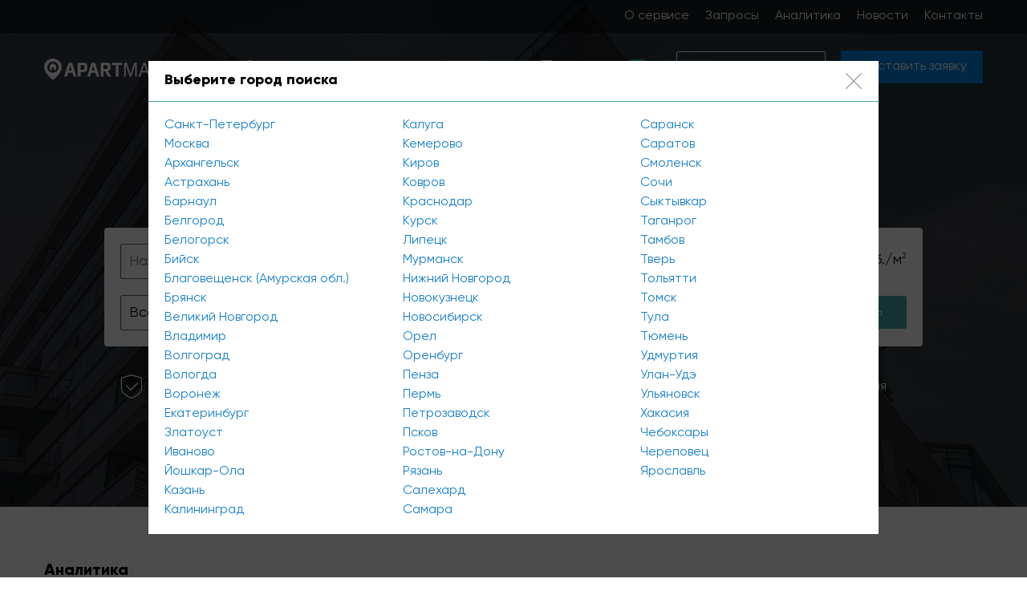

--- FILE ---
content_type: text/html; charset=UTF-8
request_url: https://chs.apartmaps.ru/
body_size: 8950
content:
<!DOCTYPE html>
<html lang="ru">
<head>
	<meta charset="UTF-8">
	<title>Покупка и продажа инвестиционных проектов без посредников в СПб</title>
	<meta name="description" content="Apartmaps.ru — это удобный сервис поиска инвестиционной недвижимости в Санкт-Петербурге без посредников">
	<meta name="keywords" content="инвестиционные проекты, снять, инвестиционная недвижимость, Санкт-Петербург,  без посредников, от собственника, недорого">
	<meta http-equiv="X-UA-Compatible" content="IE=edge">
	<meta name="viewport" content="width=device-width, initial-scale=1, minimum-scale=1, maximum-scale=1, user-scalable=0" />
	<meta name="yandex-verification" content="" />
	<meta name="google-site-verification" content="" />
	<base href="https://chs.apartmaps.ru/templates/businessimage/">
	<link type="text/css" rel="stylesheet" href="_css/fonts/fonts.css">
	<link type="text/css" rel="stylesheet" href="_css/jquery.nstSlider.css">
	<link rel="stylesheet" href="_css/owl.carousel.min.css">
	<link rel="stylesheet" href="_css/owl.theme.default.min.css">
		<link rel="stylesheet" href="_css/reset.css">
	<link rel="stylesheet" href="_css/style2.css?1648202412">
	<link rel="stylesheet" href="_css/adaptive.css">
		<link rel="shortcut icon" href="/uploads/images/favicon.png" type="image/x-icon">
	<script src='_js/adriver.core.2.js'></script>
	<script src='https://www.google.com/recaptcha/api.js'></script>
		<script>
  (function(i,s,o,g,r,a,m){i['GoogleAnalyticsObject']=r;i[r]=i[r]||function(){
  (i[r].q=i[r].q||[]).push(arguments)},i[r].l=1*new Date();a=s.createElement(o),
  m=s.getElementsByTagName(o)[0];a.async=1;a.src=g;m.parentNode.insertBefore(a,m)
  })(window,document,'script','//www.google-analytics.com/analytics.js','ga');

  ga('create', 'UA-75321118-5', 'auto' );
  ga('require', 'displayfeatures');
  ga('send', 'pageview');
  
  ga('require', 'ecommerce', 'ecommerce.js');

</script><meta name='yandex-verification' content='1e46230e657bb161' /><meta name="google-site-verification" content="5TngFW1yc0wfoBX2YXjtVL3l4qoyV5ZbGayH0pE-4pg" /></head>

<body class="   homepage">
	<div class="all-wrap">
														<header>
			    <div class="contacts-line">
        <div class="wrap">
            <div class="header-contacts">
                <span ></span>
                            </div>
            <div class="main-menu">
                <nav>
                    <button class="btn-menu"><i class="icon"></i>Меню</button>
                    <ul class="grid">
                        
<li>
	<a href="https://chs.apartmaps.ru/o-servise" >О сервисе</a>
	</li>
<li>
	<a href="https://chs.apartmaps.ru/realty/orders" >Запросы</a>
	</li>
<li>
	<a href="https://chs.apartmaps.ru/analitika" >Аналитика</a>
	</li>
<li>
	<a href="https://chs.apartmaps.ru/novosti" >Новости</a>
	</li>
<li>
	<a href="https://chs.apartmaps.ru/feedback" >Контакты</a>
	</li>
                    </ul>
                </nav>
            </div>
            <div class="clear"></div>
        </div>
    </div>
    <div class="wrap">
        
        <div class="main-header" >
            <div class="main-header-left">
                                    <span class="logo"><img src="/uploads/images/apartmaps_logo_w.svg" alt="Apartmaps"></span>
                
                <div class="header-city-user">
                    <button class="btn-city" data-target="city"><span class="icon icon-map"></span><span>Чебоксары</span></button>
                                    </div>
            </div>

            <div class="main-header-right">
                                
                                <a href="/#" class="ico icon-compare h-compare tooltip">
                    Сравнение<span class="tooltip-text">Список объектов для сравнения</span><span class="o-amount">0</span>
                </a>
                <a class="top-btn-add btn-default" href="https://chs.apartmaps.ru/realty/account/create_object">+ Добавить объект</a>                <button class="top-btn-add btn-secondary" data-target="quick-request" data-recaptcha="request-recapcha">+ Оставить заявку</button>
            </div>
            <div class="clear"></div>
        </div>
    </div>
		</header>
					

<div class="main-filter" style="background-image: url('/uploads/images/main-filter-am.jpg');">
    <p class="main-filter-header">Апартаменты в Чебоксарах</p>
    <div style="text-align: center; margin: 20px 0;"><a class="btn-primary" href="https://chs.apartmaps.ru/realty/cheboksary-chuvashskaya-respublika">Смотреть все объекты</a></div>
    <div class="wrap">
        
<div class="filter">
    <div class="filter-row filter-top-row">
        <div class="filt-col filt-col-search">
    <input data-search type="text" placeholder="Название или адрес" value="">
</div>        <div class="filt-col filt-range filt-square">
                <p class="input-label">Площадь</p>
        <div data-filter="square" data-type="input" class="numbers">
            <div class="input-wrap">
                <label for="square-from">от</label>
                <input data-val="square" type="text" id="square-from" class="input-range leftLabel" data-default="181" placeholder="181" value="" />
            </div>
            <div class="input-wrap">
                <label for="square-to">до</label>
                <input data-val="square_max" type="text" id="square-to" class="input-range rightLabel" data-default="181" name="sq-till" placeholder="181" value="" />
            </div>
        </div>
        <span>м<sup>2</sup></span>        <span class="close-filt"></span>
    </div>        <div class="filt-col filt-range filt-price">
                <p class="input-label">Цена</p>
        <div data-filter="price" data-type="input" class="numbers">
            <div class="input-wrap">
                <label for="price-from">от</label>
                <input data-val="price" type="text" id="price-from" class="input-range leftLabel" data-default="248344" placeholder="248344" value="">
            </div>
            <div class="input-wrap">
                <label for="price-to">до</label>
                <input data-val="price_max" type="text" id="price-to" class="input-range rightLabel" data-default="248344" placeholder="248344" value="">
            </div>
        </div>
        <span>руб./м<sup>2</sup></span>        <span class="close-filt"></span>
    </div>    </div>
    <div class="full-filter-list" data-full-filter>
    <div data-filter="status_obekta" class="full-filter-item" data-type="radio">
		        <p class="full-filter-header">Статус объекта</p>
        <div class="radio-group">
            <input  type="radio" name="status_obekta" id="v1033" value="1033">
            <label for="v1033">Сдан</label>
        </div>
        <div class="radio-group">
            <input  type="radio" name="status_obekta" id="v1108" value="1108">
            <label for="v1108">Строится</label>
        </div>
    </div>
    <div data-filter="" class="full-filter-item" data-type="radio">
        <p class="full-filter-header">Срок сдачи</p>
       
    </div>
	
    </div>    <div class="filter-row filter-bottom-row">
        <div class="filt-col filt-district">
        <div class="likeselect likemulti" data-filter="region" data-type="select">
        <span>Все районы</span>
        <p>
                                    <span class="ls-scrollable">
                <i class="active">Все районы</i>
                            </span>
            <button class="multiclose btn btn-primary">Выбрать и закрыть</button>
        </p>
    </div>
</div>        <div class="filt-col filt-type">
            <div class="likeselect deal-type" style="min-width: 200px;" data-filter="objecttype" data-type="select">
        <span>
            Все типы объектов                    </span>
        <p>
                        <i  data-fid="2254">Апартаменты</i>
                    </p>
    </div>
</div>        <div class="filt-col filt-metro">
            <button class="btn-metro" data-target="metro"><i class="icon"></i><span>Метро</span></button>
    </div>
        <div class="filt-col">
    <div class="btn-open-full-filter"  data-open-full-filter >Расширенный поиск</div>
</div>                <div class="filt-col filt-apply">
            <a style="display: block;" href="https://chs.apartmaps.ru/realty/cheboksary-chuvashskaya-respublika/property-offertype-93/" data-default="https://chs.apartmaps.ru/realty/cheboksary-chuvashskaya-respublika/" class="filter-link btn-primary">Подобрать</a>
        </div>
    </div>

</div>

<input type="hidden" class="page_type" value="home" />                    <div class="filter-features grid">
                <div class="filter-feature"><span class="icon icon-garantie"></span><span>Только проверенные объекты</span></div>
                <div class="filter-feature"><span class="icon icon-free"></span><span>Наши услуги бесплатны для арендаторов</span></div>
                <div class="filter-feature"><span class="icon icon-crown"></span><span>Эксклюзивные предложения</span></div>
            </div>
            </div>
</div>




<div class="river"></div>




<br/><br/>

<div class="main-page hide-mob">
                <div class="section wrap">
            <p class="section-title">Аналитика</p>
            <div class="analytics-block">
                <div class="featured-item">
                    
    <a class="featured-item-pic" href="https://chs.apartmaps.ru/analitika/ipgestate-obzor-rynka-gostinichnoi-nedvizhimosti-v-sankt-peterburge-po-itogam-i-polugodiia-2022">
        <img src="/uploads/1000x560_0xc35dbb80_15516889841492186456-1_c300x300.jpg" alt="IPG.Estate:  Обзор рынка гостиничной недвижимости в Санкт-Петербурге по итогам I полугодия 2022" />
    </a>
    <div class="featured-item-desc">
        <a href="https://chs.apartmaps.ru/analitika/ipgestate-obzor-rynka-gostinichnoi-nedvizhimosti-v-sankt-peterburge-po-itogam-i-polugodiia-2022">
            IPG.Estate:  Обзор рынка гостиничной недвижимости в Санкт-Петербурге по итогам I полугодия 2022        </a>
        <div>Предложение
В первом полугодии 2022 прирост номерного фонда обеспечивался новыми проектами апартаментов. В сегменте консервативных гостиниц на рынок вышел всего один проект.
На момент 2022 года общий объем качественного предложения гостиничной недвиж...</div>
        <a href="https://chs.apartmaps.ru/analitika/ipgestate-obzor-rynka-gostinichnoi-nedvizhimosti-v-sankt-peterburge-po-itogam-i-polugodiia-2022" class="btn-primary">Смотреть</a>
    </div>
    <div class="clear"></div>
                </div>
                <div class="ipg-pic">
                    <a target="_blank" class="js-sld" href="https://ipg-estate.ru"></a>
                    <!-- JS-PICTURE -->
                    <iframe scrolling="no" style="border:0;width:350px;height:350px" src="/uploads/files/jsban/index_350x350.html"></iframe>
                </div>
                <div class="clear"></div>
            </div>
        </div>
    
            <div class="section wrap">
        <h1>Покупка и продажа инвестиционных проектов без посредников в Санкт-Петербурге</h1>
        <div class="content-page"><p>Современные технологии позволяют существенно упростить большинство бизнес-задач. Даже, казалось бы, такое непростое дело, как покупка и продажа инвестиционных проектов, может стать проще и быстрее, если для этого использовать правильные инструменты. Портал <span>APARTMAPS&nbsp;</span>идеально подходит для решения подобных проблем.</p>
<p>Наша компания &ndash; это не просто посредник между владельцами помещения и заинтересованным лицом. Мы предлагаем современный и технологичный поиск. Благодаря наличию фильтров, всего за пару кликов вы найдете в нашем каталоге оптимальный вариант для ваших нужд.</p></div>
    </div>
</div>


<div class="section wrap section-events">
    <p class="section-title">Мероприятия</p>
    <div class="section-gray">

                <div id="u38" class="ax_default label">
<div id="u38_div" class="">Теперь у Вас есть возможность анонсировать мероприятия по теме инвестиционной недвижимости на сайте Apartmaps.ru<br />Информацию присылайте по почте: <a href="mailto:info@apartmaps.ru">info@apartmaps.ru</a></div>
</div>    </div>
</div>					</div>
	<!-- <div class="links-list">
<div class="wrap">
  <ul>
     
  </ul>
</div>
</div>
  -->
			    <div class="wrap">
        <div class="found-mistake">
            <p class="help-desc">Заметили ошибку? Выделите текст и нажмите <span>CTRL</span>+<span>ENTER</span></p>
        </div>
    </div>
				<noindex>
			<div class="accept-cookies"><p class="cookies-text">Этот сайт использует куки-файлы и другие технологии, чтобы помочь вам в навигации, а также предоставить лучший пользовательский опыт, анализировать использование наших продуктов и услуг, повысить качество рекламных и маркетинговых активностей.</p><button class="btn-accept-cookies">Принимаю</button></div>
			</noindex>
				<footer>
			<div class="wrap">
	<div class="footer-table">
		<div class="footer-col">
			<p class="footer-title">Apartmaps.ru</p>
			<ul>
				<!-- <li><a href="https://chs.apartmaps.ru/o-servise">О проекте</a></li> -->
				<li><a href="https://chs.apartmaps.ru/usloviia-ispolzovaniia">Условия использования</a></li>
				<li><a href="https://chs.apartmaps.ru/politika-konfidentsialnosti">Политика конциденциальности</a></li>
				<li><a href="https://chs.apartmaps.ru/feedback">Контакты</a></li>
				<li></li>
			</ul>
		</div>
		<div class="footer-col">
			<p class="footer-title">Разделы сайта</p>
			
<li>
	<a href="https://chs.apartmaps.ru/novosti" >Новости</a>
	</li>
<li>
	<a href="https://chs.apartmaps.ru/analitika" >Аналитика</a>
	</li>
<li>
	<a href="https://chs.apartmaps.ru/blog" >Блог</a>
	</li>
		</div>
		<div class="footer-socials">
			<noindex>
																			</noindex>
		</div>
	</div>
	<div class="bottom-line">
		<p class="copyright">&copy; 2026 Apartmaps</p>
		<noindex><a rel="noreferrer nofollow" href="https://evernet.pro/uslugi/sozdanie-saita" class="e-link" target="_blank">Сделано<br/>в Evernet</a></noindex>
		<div class="clear"></div>
	</div>
</div>

		</footer>
		<p class="to-top"></p>		<div class="popup-dark" data-popup="bg"></div>

		<noindex>
			<div class="popup-box" data-popup="window" data-box="found_mistake">
    <div class="popup-header">
        <p>Сообщить об ошибке</p><span class="btn-close"></span>
    </div>
    <div class="popup-body">
        <form class="callback-form" method="post" onsubmit="postme(this, 'found_mistake'); return false;">
            <input type="hidden" value="chs.apartmaps.ru/" name="url" />
            <input type="hidden" name="selected_text" value="">
            <p data-selected-text></p>
            <div class="row1"><textarea rows="3" name="comment" placeholder="Комментарий (необязательно)"></textarea></div>
            <div id="recaptcha-mistake"></div>
            <input type="submit" class="btn-primary" value="Отправить"/>
            <input type="hidden" value="36212e02464d7a442b2781df9f5adab4" name="cms_token" />        </form>
        <p class="loader"><img src="images/ploader.gif" /></p>
        <p class="success">Спасибо!</p>
        <p class="error">Что-то пошло не так. Попробуйте еще раз.</p>
    </div>
</div>			<div class="popup-box" data-popup="window" data-box="full-filter">
    <div class="popup-header">
        <p>Расширенный поиск</p><span class="btn-close"></span>
    </div>
    <div class="popup-body">
        <div class="full-filter-list" data-full-filter>
    <div data-filter="status_obekta" class="full-filter-item" data-type="radio">
		        <p class="full-filter-header">Статус объекта</p>
        <div class="radio-group">
            <input  type="radio" name="status_obekta" id="v1033" value="1033">
            <label for="v1033">Сдан</label>
        </div>
        <div class="radio-group">
            <input  type="radio" name="status_obekta" id="v1108" value="1108">
            <label for="v1108">Строится</label>
        </div>
    </div>
    <div data-filter="" class="full-filter-item" data-type="radio">
        <p class="full-filter-header">Срок сдачи</p>
       
    </div>
	
    </div>        <button class="btn btn-primary">Применить и закрыть</button>
    </div>
</div>
		</noindex>

		<button data-target="found_mistake" data-recaptcha="recaptcha-mistake" data-btn-mistake style="display: none;"></button>

				<div class="popup-box" data-popup="window" data-box="callme">
	<div class="popup-header">
		<p>Заказать обратный звонок</p><span class="btn-close"></span>
	</div>
	<div class="popup-body">
		<form class="callback-form" method="post" onsubmit="callback(this); return false;">
			<div class="row1"><input required type="text" name="name" placeholder="Ваше имя *" value=""/></div>
			<div class="row1"><input required type="text" placeholder="Телефон *" class="phone" name="phone" value=""/></div>
			<div class="row1"><textarea rows="3" name="comment" placeholder="Комментарий"></textarea></div>
			<div id="recaptcha-callback"></div>
			<p class="privacy-policy">Нажимая на кнопку &#171;Отправить&#187;, вы даете <a href="/soglasie-na-obrabotku-personalnyh-dannyh">согласие на обработку</a> персональных данных и соглашаетесь c <a href="/politika-konfidentsialnosti">политикой конфиденциальности</a></p>
			<input type="submit" class="btn-primary" value="Отправить"/>
			<input type="hidden" value="36212e02464d7a442b2781df9f5adab4" name="cms_token" />		</form>
		<p class="loader"><img src="images/ploader.gif" /></p>
		<p class="success">Ваша заявка успешно отправлена.<br/>Мы свяжемся с Вами в ближайшее время.</p>
		<p class="error">Что-то пошло не так. Попробуйте еще раз или свяжитесь с нами по телефону <span class="roistat-tel-officemaps">+7 812 504-89-56</span>.</p>
	</div>
</div>		<div class="popup-box" data-popup="window" data-box="quick-request">
    <div class="popup-header">
        <p>Быстрый запрос</p><span class="btn-close"></span>
    </div>
    <div class="popup-body">
        <form class="form-request quick-request" onsubmit="request_product(this);return false;">
    <div class="textbox">
        <p>Вы получите ответ в течение рабочего дня</p>
    </div>
    <input type="hidden" value="Чебоксары" name="city" />

            <div class="likeselect deal-type">
            <span>
                Выберите тип недвижимости
            </span>
            <p>
                <i>Коммерческое помещение в жилом доме</i>
                <i>Апартаменты</i>
                <i>Арендный бизнес</i>
            </p>
            <input type="hidden" name="objecttype" value="" />
        </div>
        <div class="textbox">
            <p class="input-label mb_full">Цена</p>
            <div class="input-wrap">
                <label for="range-from">от</label>
                <input type="text" class="input-range" id="range-from" name="price_from" required value="" placeholder="">
            </div>
            <div class="input-wrap input-range-to">
                <label for="range-to">до</label>
                <input type="text" id="range-to" class="input-range" name="price_till" value="" placeholder="">
            </div>
            <span>руб.</span>
        </div>
        <div class="textbox">
            <p class="input-label mb_full">Расположение</p>
            <input required name="location" type="text" placeholder="Метро, улица, район"/>
        </div>
        <p class="input-label">Контактные данные</p>
    <div class="textbox">
        <input required name="name" type="text" placeholder="Имя *" />
    </div>
    <div class="textbox">
        <input required name="email" type="text" placeholder="E-mail *" />
    </div>
    <div class="textbox">
        <input required type="text" name="phone" class="phone" placeholder="Телефон *"/>
    </div>
    <input name="personal" type="hidden" value="" />
    <input name="floor" type="hidden" value="" />
    <input name="comment" type="hidden" value="" />
	<div id="request-recapcha"></div>
    <p class="privacy-policy">Нажимая на кнопку &#171;Отправить запрос&#187;, вы даете <a href="/soglasie-na-obrabotku-personalnyh-dannyh">согласие на обработку</a> персональных данных и соглашаетесь c <a href="/politika-konfidentsialnosti">политикой конфиденциальности</a></p>

	<div class="textbox">
        <input type="submit" class="btn-primary" value="Отправить запрос">
    </div>
    <input type="hidden" value="36212e02464d7a442b2781df9f5adab4" name="cms_token" /></form>
<p class="loader"><img src="images/ploader.gif" /></p>
<p class="success">Ваша заявка успешно отправлена.<br/>Мы свяжемся с Вами в ближайшее время.</p>
<p class="error">Что-то пошло не так. Попробуйте еще раз или свяжитесь с нами по телефону <span class="roistat-tel-officemaps">+7 812 504-89-56</span>.</p>    </div>
</div>		<div class="vc_cart vc_right_side">
	<div class="vc_header">Запросы <i>(0)</i><span class="close"></span></div>
	<div class="vc_body">
		<p class="vc_body_header">Избранное <a href="https://chs.apartmaps.ru/realty/wishlist" class="link-map"><span>Смотреть на карте</span></a></p>
		<a href="https://chs.apartmaps.ru/realty/wishlist" class="link-map link-map-mob"><span>Смотреть на карте</span></a>
		<table>
			<tbody>
			</tbody>
		</table>
		<button class="btn btn--va-m btn-primary">Ввести запрос</button>
		<p class="btn btn-default">Закрыть</p>
	</div>
	<div class="vc_form" style="display: none;">
		<form action="" onsubmit="vc_order(this); return false;" method="POST">
			<input type="text" name="name" required value="" placeholder="Ваше имя *" />
			<input type="email" name="email" required value="" placeholder="Ваш E-mail *" />
			<input type="text" name="phone" required value="" placeholder="Телефон *"  />
			<input type="hidden" name="city" value=""  />
			<input style="width:47%;" type="text" name="square_from" value="" placeholder="Площадь от"  />
			<input style="width:47%;float:right" type="text" name="square_till" value="" placeholder="до"  />
			<input type="text" name="floor" value="" placeholder="Желаемый этаж"  />
			<textarea name="comment" placeholder="Комментарий к запросу" rows="3"></textarea>
			<p class="privacy-policy">Нажимая на кнопку &#171;Отправить&#187;, вы даете <a href="/soglasie-na-obrabotku-personalnyh-dannyh">согласие на обработку</a> персональных данных и соглашаетесь c <a href="/politika-konfidentsialnosti">политикой конфиденциальности</a></p>
			<input value="Отправить" class="btn-primary" type="submit" />
			<input class="order_data" value="" type="hidden" name="order_data" />
			<p class="btn btn-default">Вернуться</p>
			<input type="hidden" value="36212e02464d7a442b2781df9f5adab4" name="cms_token" />		</form>
		<p class="vc_success">Спасибо! Ваш запрос отправлен.</p>
		<a target="_blank" class="btn-primary">Перейти к запросу</a>
	</div>
</div>		<div class="popup-box is_metro" data-popup="window" data-box="city">
	<div class="popup-header">
		<p>Выберите город поиска</p><span class="btn-close"></span>
	</div>
	<div class="popup-body">
        <ul class="city-list">
                            <li><a href="https://apartmaps.ru" class="city-option">Санкт-Петербург</a></li>
                            <li><a href="https://msk.apartmaps.ru" class="city-option">Москва</a></li>
                            <li><a href="https://arh.apartmaps.ru" class="city-option">Архангельск</a></li>
                            <li><a href="https://ahn.apartmaps.ru" class="city-option">Астрахань</a></li>
                            <li><a href="https://bnl.apartmaps.ru" class="city-option">Барнаул</a></li>
                            <li><a href="https://bgd.apartmaps.ru" class="city-option">Белгород</a></li>
                            <li><a href="https://bel.apartmaps.ru" class="city-option">Белогорск</a></li>
                            <li><a href="https://biysk.apartmaps.ru" class="city-option">Бийск</a></li>
                            <li><a href="https://bgk.apartmaps.ru" class="city-option">Благовещенск (Амурская обл.)</a></li>
                            <li><a href="https://bsk.apartmaps.ru" class="city-option">Брянск</a></li>
                            <li><a href="https://vnov.apartmaps.ru" class="city-option">Великий Новгород</a></li>
                            <li><a href="https://vld.apartmaps.ru" class="city-option">Владимир</a></li>
                            <li><a href="https://vgd.apartmaps.ru" class="city-option">Волгоград</a></li>
                            <li><a href="https://vga.apartmaps.ru" class="city-option">Вологда</a></li>
                            <li><a href="https://vng.apartmaps.ru" class="city-option">Воронеж</a></li>
                            <li><a href="https://ekb.apartmaps.ru" class="city-option">Екатеринбург</a></li>
                            <li><a href="https://zlt.apartmaps.ru" class="city-option">Златоуст</a></li>
                            <li><a href="https://iv.apartmaps.ru" class="city-option">Иваново</a></li>
                            <li><a href="https://yla.apartmaps.ru" class="city-option">Йошкар-Ола</a></li>
                            <li><a href="https://kzn.apartmaps.ru" class="city-option">Казань</a></li>
                            <li><a href="https://kgd.apartmaps.ru" class="city-option">Калининград</a></li>
                            <li><a href="https://klg.apartmaps.ru" class="city-option">Калуга</a></li>
                            <li><a href="https://kem.apartmaps.ru" class="city-option">Кемерово</a></li>
                            <li><a href="https://kirov.apartmaps.ru" class="city-option">Киров</a></li>
                            <li><a href="https://kovrov.apartmaps.ru" class="city-option">Ковров</a></li>
                            <li><a href="https://krs.apartmaps.ru" class="city-option">Краснодар</a></li>
                            <li><a href="https://kursk.apartmaps.ru" class="city-option">Курск</a></li>
                            <li><a href="https://lpc.apartmaps.ru" class="city-option">Липецк</a></li>
                            <li><a href="https://mrk.apartmaps.ru" class="city-option">Мурманск</a></li>
                            <li><a href="https://nng.apartmaps.ru" class="city-option">Нижний Новгород</a></li>
                            <li><a href="https://nkk.apartmaps.ru" class="city-option">Новокузнецк</a></li>
                            <li><a href="https://nsk.apartmaps.ru" class="city-option">Новосибирск</a></li>
                            <li><a href="https://orel.apartmaps.ru" class="city-option">Орел</a></li>
                            <li><a href="https://obg.apartmaps.ru" class="city-option">Оренбург</a></li>
                            <li><a href="https://pnz.apartmaps.ru" class="city-option">Пенза</a></li>
                            <li><a href="https://prm.apartmaps.ru" class="city-option">Пермь</a></li>
                            <li><a href="https://pzk.apartmaps.ru" class="city-option">Петрозаводск</a></li>
                            <li><a href="https://pskov.apartmaps.ru" class="city-option">Псков</a></li>
                            <li><a href="https://rostov.apartmaps.ru" class="city-option">Ростов-на-Дону</a></li>
                            <li><a href="https://rzn.apartmaps.ru" class="city-option">Рязань</a></li>
                            <li><a href="https://shd.apartmaps.ru" class="city-option">Салехард</a></li>
                            <li><a href="https://smr.apartmaps.ru" class="city-option">Самара</a></li>
                            <li><a href="https://snk.apartmaps.ru" class="city-option">Саранск</a></li>
                            <li><a href="https://stv.apartmaps.ru" class="city-option">Саратов</a></li>
                            <li><a href="https://smk.apartmaps.ru" class="city-option">Смоленск</a></li>
                            <li><a href="https://sch.apartmaps.ru" class="city-option">Сочи</a></li>
                            <li><a href="https://skr.apartmaps.ru" class="city-option">Сыктывкар</a></li>
                            <li><a href="https://tgg.apartmaps.ru" class="city-option">Таганрог</a></li>
                            <li><a href="https://tmb.apartmaps.ru" class="city-option">Тамбов</a></li>
                            <li><a href="https://tvr.apartmaps.ru" class="city-option">Тверь</a></li>
                            <li><a href="https://tti.apartmaps.ru" class="city-option">Тольятти</a></li>
                            <li><a href="https://tomsk.apartmaps.ru" class="city-option">Томск</a></li>
                            <li><a href="https://tula.apartmaps.ru" class="city-option">Тула</a></li>
                            <li><a href="https://tmn.apartmaps.ru" class="city-option">Тюмень</a></li>
                            <li><a href="https://udm.apartmaps.ru" class="city-option">Удмуртия</a></li>
                            <li><a href="https://ude.apartmaps.ru" class="city-option">Улан-Удэ</a></li>
                            <li><a href="https://uly.apartmaps.ru" class="city-option">Ульяновск</a></li>
                            <li><a href="https://hks.apartmaps.ru" class="city-option">Хакасия</a></li>
                            <li><a href="https://chs.apartmaps.ru" class="city-option">Чебоксары</a></li>
                            <li><a href="https://chk.apartmaps.ru" class="city-option">Череповец</a></li>
                            <li><a href="https://yar.apartmaps.ru" class="city-option">Ярославль</a></li>
                    </ul>
	</div>
</div>				<script type="text/javascript" src="_js/jquery-1.8.3.min.js"></script>

									<div class="popup-box is_metro" data-popup="window" data-box="metro">
	<div class="popup-header">
		<p>Выбрать станцию метро</p><span class="btn-close"></span>
	</div>
	<div class="popup-body">
					<div id="metromsk" data-filter="metro" data-type="click">
				<p>Error: File /var/www/www-root/data/www/apartmaps.ru/templates/businessimage/includes/metro_chs.svg not found;</p><p class="error">Error: /var/www/www-root/data/www/apartmaps.ru/system/cache/templates_c/4429669072c1bf6fae83769701df0432.php does not exists!</p>			</div>
				<button class="btn-primary metro_close">Выбрать и закрыть</button>
	</div>
</div>						<script type="text/javascript" src="_js/filter.js"></script>
				<script type="text/javascript" src="_js/jquery.maskedinput-1.3.min.js"></script>
		<script src="_js/owl.carousel.min.js"></script>
								<script type="text/javascript" src="_js/sticky-kit.min.js"></script>
				
		
		<script type="text/javascript" src="_js/jquery.cookie.js"></script>
		<script type="text/javascript" src="_js/vcart.js"></script>
		<script type="text/javascript" src="_js/compare.js"></script>
		<script type="text/javascript" src="_js/jquery.mCustomScrollbar.min.js"></script>
		<script type="text/javascript" src="_js/apartmaps.js"></script>
		
							<!-- Yandex.Metrika counter -->

                    <script type="text/javascript">
                    (function (d, w, c) {
                        (w[c] = w[c] || []).push(function() {
                            try {
                                w.yaCounter53221921 = new Ya.Metrika({id:"53221921",
                                        webvisor:true,
                                        clickmap:true,
                                        trackLinks:true,
                                        accurateTrackBounce:true});
                            } catch(e) { }
                        });

                        var n = d.getElementsByTagName("script")[0],
                            s = d.createElement("script"),
                            f = function () { n.parentNode.insertBefore(s, n); };
                        s.type = "text/javascript";
                        s.async = true;
                        s.src = (d.location.protocol == "https:" ? "https:" : "http:") + "//mc.yandex.ru/metrika/watch.js";

                        if (w.opera == "[object Opera]") {
                            d.addEventListener("DOMContentLoaded", f, false);
                        } else { f(); }
                    })(document, window, "yandex_metrika_callbacks");
                    </script>
                    <noscript><div><img src="//mc.yandex.ru/watch/53221921" style="position:absolute; left:-9999px;" alt="" /></div></noscript>
        <!-- /Yandex.Metrika counter --><script type='text/javascript'>
(function(){ var widget_id = 'FyEJ6c6Acg';var d=document;var w=window;function l(){
var s = document.createElement('script'); s.type = 'text/javascript'; s.async = true; s.src = '//code.jivosite.com/script/widget/'+widget_id; var ss = document.getElementsByTagName('script')[0]; ss.parentNode.insertBefore(s, ss);}if(d.readyState=='complete'){l();}else{if(w.attachEvent){w.attachEvent('onload',l);}else{w.addEventListener('load',l,false);}}})();</script></body></html>

--- FILE ---
content_type: text/css
request_url: https://chs.apartmaps.ru/templates/businessimage/_css/adaptive.css
body_size: 3775
content:
@media screen and (min-width: 768px){
    .news-item-title {font-size: 20px;}
    .news-item-wrap:nth-child(5n+1), .news-item-wrap:nth-child(5n+2) {width: 50%;}
    .news-item-wrap:nth-child(n+3):nth-child(-n+5), .news-item-wrap:nth-child(n+8):nth-child(-n+10) {width: 33.33%;}
}

@media screen and (min-width: 1024px){
    .news-item-title {font-size: 22px;}
    .news-grid .news-item-wrap {margin-bottom: 20px;}
}

@media screen and (min-width: 768px) and (max-width: 1279px){
    .h-contact .email-link { font-size: 16px; }
    .mainphone { font-size: 20px; }
    .h-right { padding: 12px 0 0; }
    .h-user { margin-top: -6px; }
    .main-text iframe { max-width: 100%; }
    .give_me_more { width: 100%; }
    /* .btn-metro { margin-bottom: 0; } */

    .header-toolbar a, .header-toolbar span { font-size: 0; }
    .header-toolbar .o-amount { font-size: 14px; display: inline-block; vertical-align: middle; }
    .video-frame { width: 630px !important; height: 440px !important; }

    .o-widget .o-card, .land-grid .o-card { width: -webkit-calc(50% - 10px); width: -moz-calc(50% - 10px); width: calc(50% - 10px); }
    .o-widget .o-card, .o-widget .o-card:nth-child(3n), .land-grid .o-card, .land-grid .o-card:nth-child(3n) { margin-right: 0; }
    .o-widget .o-card:nth-child(odd), .land-grid .o-card:nth-child(odd) { margin-right: 20px; }
    .o-card:nth-child(odd) { margin-right: 20px; }
    .o-card { width: -webkit-calc(50% - 10px); width: -moz-calc(50% - 10px); width: calc(50% - 10px); -webkit-flex-basis: -webkit-calc(50% - 10px); -ms-flex-preferred-size: calc(50% - 10px); flex-basis: -moz-calc(50% - 10px); flex-basis: calc(50% - 10px); max-width: -webkit-calc(50% - 10px); max-width: -moz-calc(50% - 10px); max-width: calc(50% - 10px); }
    .recent-objects .o-card, .grid-objects .o-card { display: inline-block; width: -webkit-calc(50% - 20px); width: -moz-calc(50% - 20px); width: calc(50% - 20px); -webkit-flex-basis: -webkit-calc(50% - 20px); -ms-flex-preferred-size: calc(50% - 20px); flex-basis: -moz-calc(50% - 20px); flex-basis: calc(50% - 20px); max-width: -webkit-calc(50% - 20px); max-width: -moz-calc(50% - 20px); max-width: calc(50% - 20px); margin-right: 0; }
    .recent-objects .o-card:nth-child(odd), .grid-objects .o-card:nth-child(odd) { margin-right: 40px; }
    .page-object .share { float: none; margin-top: 20px; }
    .recent-objects ul::after, .grid-objects::after, .land-grid::after { display: none; }
    /* .filter .input-wrap { margin-bottom: 10px; } */
    .h-compare, .h-list, .top-btn-add, .header-city-user {font-size: 14px;}
    .top-btn-add.btn-default, .top-btn-add.btn-primary {padding: 10px;}
    .logo {margin-right: 30px;}
}

@media screen and (min-width: 1024px) and (max-width: 1279px){
    .wrap { width: 970px; }
    .head-wrap { margin-left: 220px; }
    .top-line { position: relative; }
    .p-link { position: absolute; top: -39px; left: 280px; padding: 6px 10px; }
    .p-link img { width: 85px; }
    .o-widget { padding-bottom: 40px; }
    .filt-type { width: 110px; }
    .footer-contact { max-width: 250px; padding-right: 30px; }
    .o-grid { padding: 20px 20px 40px; }

    .o-card .owl-carousel.owl-drag .owl-item { overflow: hidden; height: 160px; }
    .o-grid .o-card .owl-carousel.owl-drag .owl-item { height: 160px; }
    .recent-objects .o-card_photo, .grid-objects .o-card_photo, .recent-objects .o-card .owl-carousel.owl-drag .owl-item, .grid-objects .o-card .owl-carousel.owl-drag .owl-item { height: 260px; }

    .o-card_photo img { max-width: 100%; }
    .o-card_name { font-size: 18px; }
    .cat-res .o-card_square, .cat-res .o-card_add, .cat-res .o-card_price, .cat-res .o-card_compare { float: none; }
    .cat-res .o-card_district, .cat-res .o-card_square { font-size: 18px; }
    .cat-res .o-card_price { margin: 5px 0; }
    .cat-res .o-card_add { margin-bottom: 5px; }
    .objects-table .img-name { width: 250px; }

    .h-search { width: 330px; }
    .filter-orders .filt-col .input-range { width: 80px; }
    .main-menu .grid { margin-left: -12px; }
    .main-menu .grid li { padding-left: 12px; }
    .lg-4 { width: -webkit-calc(25% - 20px); width: -moz-calc(25% - 20px); width: calc(25% - 20px); margin-left: 20px; }
    [data-box="full-filter"] { width: 900px; left: calc(50% - 450px); }

    .main-filter .wrap { width: 900px; }

    .main-filter { padding: 110px 0 60px; }
    .main-filter .filt-metro { vertical-align: middle; }
    .main-filter .likeselect { width: 140px; }
    .main-filter .input-label { display: none; }
    .main-filter .filt-district { min-width: 0; }
    .filter-bottom-row .filt-col > div:first-child { margin-top: 0; }
    .filter-bottom-row .likeselect { width: auto; }
    .filter-bottom-row .filt-col { width: auto; }
    .filter-row .filt-col:first-child { width: 200px; }
    .filter-feature .icon { display: block; margin: 0 auto 10px; }
    .filter-feature .calc-promo-link {text-align: center;}
    .main-filter .filt-col { padding-right: 15px; }
}

@media screen and (min-width: 768px) and (max-width: 1023px){
    .wrap { width: 700px; }
    .logo { width: 170px; padding-bottom: 25px; }
    .head-wrap { margin-left: 170px; }
    .filt-range { display: block; }
    .filter-category .filt-range {margin-bottom: 10px;}
    .h-left { margin-top: 5px; margin-left: 20px; }
    .h-search { width: 200px; }
    .menu { margin: 0; }
    .menu > li { vertical-align: baseline; }
    .arenda-link { font-size: 0; }
    .arenda-link::after { font-size: 18px; display: inline-block; content: 'Аренда'; vertical-align: middle; }
    .o-widget .o-card, .land-grid .o-card { width: -webkit-calc(50% - 10px); width: -moz-calc(50% - 10px); width: calc(50% - 10px); }
    .o-widget .o-card, .o-widget .o-card:nth-child(3n), .land-grid .o-card, .land-grid .o-card:nth-child(3n) { margin-right: 0; }
    .o-widget .o-card:nth-child(odd), .land-grid .o-card:nth-child(odd) { margin-right: 20px; }
    .o-card { width: 100%; margin-bottom: 20px; max-width: 100%; -webkit-flex-basis: 100%; -ms-flex-preferred-size: 100%; flex-basis: 100%; }
    .o-grid .o-card { display: block; }
    .o-card_name { font-size: 18px; }
    .o-card_district, .o-card_square { font-size: 18px; }
    .top_info > p, .top_info > p.o-class { float: none; margin: 0 10px 10px 0; }
    .cross-links {
        transform: scale(.7);
        left: -5px;
    }
    .filt-metro { vertical-align: top; min-width: 70px;}
    .filter { position: relative; }
    .filt-district { min-width: 0; }
    .filt-district .likeselect { width: 160px; }
    .main-widgets-list .grid-item { width: 50%; }

/*     .filt-range { position: absolute; left: 180px; display: none; padding: 10px; padding-right: 40px; border-radius: 2px; background-color: #fff; -webkit-box-shadow: 0 0 2px 1px rgba(0, 0, 0, .1); -moz-box-shadow: 0 0 2px 1px rgba(0, 0, 0, .1); box-shadow: 0 0 2px 1px rgba(0, 0, 0, .1); z-index: 10; }
    .filter-orders .filt-range { top: 56px; }
    .filter-orders .filt-range.filt-price { left: 10px; }
    .filter-orders .filt-range.filt-square { left: 220px; }
    .filt-col .input-label { display: none; }
    .filt-col .input-range { width: 90px; }
    .show-filt-col { display: inline-block; margin-top: 7px; margin-right: 15px; vertical-align: middle; border-bottom: 1px dashed; cursor: pointer; }
    .show-filt-col[data-show='filt-price'] { margin-bottom: 10px; }
    .show-filt-col.active { color: #41aaa5; }
    .close-filt { position: absolute; top: 10px; right: 8px; display: block; width: 16px; height: 16px; cursor: pointer; background: url('images/close-pop.svg') center center no-repeat; -webkit-background-size: 16px auto; -moz-background-size: 16px auto; -o-background-size: 16px auto; background-size: 16px auto; }
    .filt-range.open { display: block; }
    .filter-class li:nth-child(-n+2) { margin-bottom: 5px; }
    .filter-orders .filt-col { vertical-align: middle; } */
    .sub_f form { text-align: center; }
    .sub_f form input[type='email'] { min-width: 350px; }
    #map { height: 380px; }
    .o-buttons { float: left; width: 40%; }
    .btn-send-request { font-size: 16px; }
    .sidebar { font-size: 0; }
    .sidebar > div { display: inline-block; font-size: 16px; vertical-align: top; }
    .form-request-object { width: 55%; margin-right: 5%; }
    .managers-wrap { width: 40%; -webkit-box-sizing: border-box; -moz-box-sizing: border-box; box-sizing: border-box; border: 0; }
    .edit-buttons { text-align: right; }
    .edit-buttons a, .edit-buttons span { margin-left: 20px; margin-right: 0; }
    .page-object .ya-share2 { margin: 8px 0; }
    .btn-show-similar { display: inline-block; margin-top: 10px; color: #546173; border-bottom: 1px dashed; }
    .sidebar { float: none; width: 100%; }
    .content-left { clear: both; margin-right: 0; }
    .o-card .owl-carousel.owl-drag .owl-item { overflow: hidden; height: 190px; }
    .o-desc .td-title { width: 90px; }
    .o-specs td:first-child { width: 150px; }
    .o-desc > tbody > tr > td { display: block; }
    .o-desc .td-title { padding-bottom: 0; }
    .footer-contact { max-width: 250px; padding-right: 20px; }
    .footer-socials a { display: block; margin-bottom: 10px; }

    #bluimpgallery li { width: -webkit-calc(50% - 22.5px); width: -moz-calc(50% - 22.5px); width: calc(50% - 22.5px); }
    #bluimpgallery li:nth-child(3n) { margin-right: 15px; }
    #bluimpgallery li:nth-child(2n) { margin-right: 0; }

    .news-image { float: left; width: 200px; }
    .news-desc { margin-left: 220px; }
    .latest-news a { overflow: hidden; }

    .popup-box.is_metro { left: -webkit-calc(50% - 350px); left: -moz-calc(50% - 350px); left: calc(50% - 350px); -webkit-transform: scale(.77); -moz-transform: scale(.77); -ms-transform: scale(.77); -o-transform: scale(.77); transform: scale(.77); -webkit-transform-origin: 0 0; -moz-transform-origin: 0 0; -ms-transform-origin: 0 0; -o-transform-origin: 0 0; transform-origin: 0 0; }
    .o-similar { clear: both; padding: 15px; background: #f3f3f3; }
    .o-similar ul { font-size: 0; }
    .o-similar li { font-size: 16px; display: inline-block; width: -webkit-calc(50% - 10px); width: -moz-calc(50% - 10px); width: calc(50% - 10px); margin-right: 20px; vertical-align: top; background: #fff; -webkit-box-shadow: 0 3px 3px rgba(0,0,0,.1); -moz-box-shadow: 0 3px 3px rgba(0,0,0,.1); box-shadow: 0 3px 3px rgba(0,0,0,.1); }
    .o-similar li:nth-child(even) { margin-right: 0; }
    .o-similar li .o-card_row { padding: 3px 15px 10px 15px; }
    .o-similar li a span + span { display: block; padding: 0 15px; }
    .form-request { clear: both; }
    #vk_groups { float: none; margin-bottom: 20px; margin-left: 0; }
    .order-row, .order-list, .order-info { display: block; }
    .order-info { width: auto; padding-top: 10px; }
    .order-item, .order-topline { overflow: hidden; }
    .order-list { padding-bottom: 10px; }
    .user-sidebar { width: 175px; }
    .user-content { margin-left: 200px; }
    .tabs li { font-size: 14px; padding: 8px 10px; }
    .edit-main-photo .editbox-inner { width: 300px; }
    .variants-row .editbox input.number { width: 90px; }
    .add-photos-edit li { width: 33.33%; }
    .object-table-row > div, .object-table-row > div:last-child { padding: 10px; }
    .objects-table, .object-table-row { display: block; }
    .object-table-row { margin-bottom: 15px; border-bottom: 0; }
    .object-table-row > div { display: inline-block; -webkit-box-sizing: border-box; -moz-box-sizing: border-box; box-sizing: border-box; border-bottom: 0; }
    .objects-table .img-name { width: 100%; }
    .user-subscribe .object-table-row > div:last-child { width: auto; margin-left: 75px; padding-top: 0; text-align: left; }
    .owner-objects .object-table-row > div:first-child { float: left; }
    .owner-objects .object-table-row .obj-name, .owner-objects .object-table-row > div:last-child { display: block; margin-left: 80px; }
    .owner-objects .object-table-row .obj-name { padding-bottom: 0; }
    .owner-objects .object-table-row > div:last-child { width: 200px; padding-top: 0; text-align: left; }
    .grid.orders li { width: 50%; }

    .grid-col-4 li { width: 50%; }
    .main-page-sidebar { float: left; width: 100%; }
    .main-page-content { margin-left: 0; }
    /* .recent-news { font-size: 0; }
    .recent-news li { font-size: 16px; display: inline-block; width: calc(50% - 20px); vertical-align: top; }
    .recent-news li:nth-child(-n+2) { padding-top: 0; }
    .recent-news li:nth-child(odd) { margin-right: 40px; } */
    .news-columns { font-size: 0; margin: 0 -10px; }
    .recent-news-wrap, .news-columns > .recent-news { display: inline-block; vertical-align: top; font-size: 16px; width: 50%; padding: 0 10px; -webkit-box-sizing: border-box; -moz-box-sizing: border-box; box-sizing: border-box; }
    .short-news li a { white-space: normal }
    .link-all { float: none; display: inline-block; }
    .recent-news + .link-all { margin: 10px 0 30px; }
    .hit_objects .o-card { width: -webkit-calc(50% - 20px); width: -moz-calc(50% - 20px); width: calc(50% - 20px); max-width: calc(50% - 20px); flex-basis: calc(50% - 20px); }
    .main-page-content { margin-bottom: 20px; }
    .featured-item-pic { float: none; width: 100%; }
    .featured-item-desc { margin-left: 0; }
    .ico:before { margin-top: 3px; }
    .main-header-right { margin-top: -3px; }
    .logo { width: 180px; padding-bottom: 0; margin-top: 6px; }
    .h-search { width: 190px; }
    .h-input-search { font-size: 14px !important; }
    .footer-socials a { display: inline-block; }
    .grid-col-4 li { margin-bottom: 25px; }
    .news-page, .related-news { float: none; width: auto; }
    .filter-orders .show-filt-col[data-show='filt-price'], .filter-orders .filter-class li:nth-child(-n+2) { margin-bottom: 0; }
    .filter-orders .filt-district .likeselect { width: 150px; }
    .header-toolbar > * { margin-left: 10px; }
    .main-header-right .btn-primary { font-size: 14px; }

    .main-menu ul, .main-menu .grid li { display: block; }
    .main-menu ul { position: absolute; display: none; margin-top: 15px; padding: 15px 15px 5px 15px; border: 1px solid #ccc; background-color: #fff; }
    .main-menu .grid li { margin-bottom: 10px; }
    .main-menu .grid li { padding-left: 0; }
    .main-menu ul:after, .main-menu ul:before { position: absolute; bottom: 100%; left: 50%; width: 0; height: 0; content: ' '; pointer-events: none; border: solid transparent; }

    .main-menu ul:after { margin-left: -12px; border-width: 12px; border-color: rgba(255, 255, 255, 0); border-bottom-color: #fff; }
    .main-menu ul:before { margin-left: -13px; border-width: 13px; border-color: rgba(0, 0, 0, 0); border-bottom-color: #bfbebe; }
    .btn-menu { display: block; }
    .btn-menu.active, .btn-menu:hover { color: #41aaa5; }
    .btn-menu.active .icon { background-image: url('images/menu-button-orange.svg'); }
    .md-2 { width: -webkit-calc(50% - 20px); width: -moz-calc(50% - 20px); width: calc(50% - 20px); margin-left: 20px; }
    .main-filter .wrap { width: 700px; }
    .main-filter { margin-top: -120px; padding: 110px 0 70px; }
    .main-filter .show-filt-col { vertical-align: top; }
    .main-filter .filt-col { vertical-align: middle; }
    .filt-type { width: auto; padding-right: 20px; }
    /* .main-filter .filt-metro { text-align: right; } */
    .main-filter .filter-class li { width: 30px; padding: 6px 0px; margin-right: 2px; }
    .filter-bottom-row .filt-col { width: auto; min-width: 130px;}
    .filter-bottom-row .filt-col:first-child, .filter-bottom-row .filt-district .likeselect { width: 130px; }
    /* .filter-row .filt-col.filt-col-search { width: 100%; display: block; padding: 20px 0; }
    .main-filter .input-label { display: block; }
    .filter-row:first-child { display: block; font-size: 0; }
    .filter-row:first-child .filt-col { font-size: 16px; } */
    .main-filter .filt-range { display: inline-block; }
    .main-filter .filt-metro { width: 70px; }
    .btn-open-full-filter { display: inline; }
    .main-filter .filter-bottom-row .filt-col { padding-right: 10px; margin-bottom: 10px;}
    .filter-bottom-row .filt-col:last-child { width: 115px; }
    .main-filter .filter-row { font-size: 16px; table-layout: fixed; }
    .filter-row .filt-col.filt-col-search { width: 190px; }
    .filt-col-search input { margin-top: 24px; }
    .main-filter .input-label { display: block; }
    .main-filter .filt-col input[type="text"].input-range { width: 70px; }
    .main-filter .filt-col input[type="text"] { padding: 7px; }
    .main-filter .filter .input-wrap label { top: 9px; }
    .main-filter .filter-link { padding: 8px 10px; }
    .main-filter .filt-type .input-label {display: none;}
    .main-filter .filt-type .likeselect {min-width: 150px !important;}
    .filter-feature .icon { display: block; margin: 0 auto 10px; }
    .homepage .btn-menu { color: #fff; }
    .homepage .btn-menu .icon { margin-top: -4px; background-image: url(images/menu-button-w.svg); }
    .homepage .main-menu a, .homepage .main-menu span { color: #000; }
    header > .wrap, header .contacts-line .wrap {position: relative;}
    .header-city-user { position: absolute; top: -30px; left: 170px; }
    .main-filter-header { margin-bottom: 30px; }
    .main-filter .likeselect > span { padding: 6px 10px; }
    .filter-bottom-row .likeselect { margin-top: -4px; }
    .main-filter .likeselect::after { top: 0; }
    .main-menu ul { right: 0; z-index: 10; }
    .filter-category .filter-class ul {width: 100px;}
}
@media screen and (min-width: 1366px){
    .o-card .owl-carousel.owl-drag .owl-item { overflow: hidden; height: 210px; }
    .o-grid .o-card .owl-carousel.owl-drag .owl-item { height: 200px; overflow: hidden; }
}

@media screen and (min-width: 1900px){
    .o-grid .o-card .owl-carousel.owl-drag .owl-item { height: 278px; }
}

--- FILE ---
content_type: image/svg+xml
request_url: https://chs.apartmaps.ru/templates/businessimage/_css/images/king.svg
body_size: 2654
content:
<?xml version="1.0" encoding="iso-8859-1"?>
<!-- Generator: Adobe Illustrator 19.0.0, SVG Export Plug-In . SVG Version: 6.00 Build 0)  -->
<svg xmlns="http://www.w3.org/2000/svg" xmlns:xlink="http://www.w3.org/1999/xlink" version="1.1" id="Capa_1" x="0px" y="0px" viewBox="0 0 512 512" style="enable-background:new 0 0 512 512;" xml:space="preserve" width="512px" height="512px">
<g>
	<g>
		<path d="M461.865,199.729c-5.745-3.555-13.099-3.19-18.48,0.929l-91.307,69.908l-83.051-110.259    c-3.033-4.017-7.745-6.414-12.778-6.49c-4.93-0.076-9.816,2.174-12.969,6.104l-88.66,110.575l-85.643-69.549    c-5.316-4.321-12.767-4.859-18.648-1.343c-5.875,3.517-8.93,10.332-7.647,17.061l28.263,147.839    c1.473,7.691,8.196,13.246,16.018,13.246h338.072c7.827,0,14.55-5.555,16.012-13.246l28.263-147.839    C470.583,210.023,467.621,203.284,461.865,199.729z M411.557,345.138H100.449l-17.344-90.703l63.696,51.727    c3.37,2.734,7.696,3.99,12.012,3.555c4.316-0.462,8.272-2.625,10.99-6.011l85.795-107.015l80.328,106.623    c2.614,3.473,6.506,5.761,10.816,6.348c4.326,0.598,8.664-0.571,12.121-3.212l70.397-53.901L411.557,345.138z" fill="#FFFFFF"/>
	</g>
</g>
<g>
	<g>
		<path d="M408.73,361.444v41.851H103.27v-41.851H70.658v58.157c0,9.006,7.299,16.306,16.306,16.306h338.072    c9.006,0,16.306-7.299,16.306-16.306v-58.157H408.73z" fill="#FFFFFF"/>
	</g>
</g>
<g>
	<g>
		<path d="M256,76.093c-29.97,0-54.352,24.383-54.352,54.352c0,29.97,24.383,54.352,54.352,54.352    c29.97,0,54.352-24.383,54.352-54.352C310.352,100.476,285.97,76.093,256,76.093z M256,152.187    c-11.99,0-21.741-9.751-21.741-21.741c0-11.99,9.751-21.741,21.741-21.741s21.741,9.751,21.741,21.741    C277.741,142.436,267.99,152.187,256,152.187z" fill="#FFFFFF"/>
	</g>
</g>
<g>
	<g>
		<path d="M457.648,119.032c-29.97,0-54.352,24.382-54.352,54.352c0,29.97,24.383,54.352,54.352,54.352    c29.97,0,54.352-24.383,54.352-54.352C512,143.414,487.617,119.032,457.648,119.032z M457.648,195.125    c-11.99,0-21.741-9.751-21.741-21.741c0-11.99,9.751-21.741,21.741-21.741s21.741,9.751,21.741,21.741    C479.389,185.374,469.638,195.125,457.648,195.125z" fill="#FFFFFF"/>
	</g>
</g>
<g>
	<g>
		<path d="M54.352,119.032C24.383,119.032,0,143.414,0,173.384c0,29.97,24.383,54.352,54.352,54.352    c29.97,0,54.352-24.383,54.352-54.352C108.705,143.414,84.322,119.032,54.352,119.032z M54.352,195.125    c-11.99,0-21.741-9.751-21.741-21.741c0-11.99,9.751-21.741,21.741-21.741c11.99,0,21.741,9.751,21.741,21.741    C76.093,185.374,66.343,195.125,54.352,195.125z" fill="#FFFFFF"/>
	</g>
</g>
<g>
</g>
<g>
</g>
<g>
</g>
<g>
</g>
<g>
</g>
<g>
</g>
<g>
</g>
<g>
</g>
<g>
</g>
<g>
</g>
<g>
</g>
<g>
</g>
<g>
</g>
<g>
</g>
<g>
</g>
</svg>


--- FILE ---
content_type: application/javascript
request_url: https://chs.apartmaps.ru/uploads/files/jsban/index_350x350.js
body_size: 15515
content:
(function (lib, img, cjs, ss, an) {

var p; // shortcut to reference prototypes
lib.webFontTxtInst = {}; 
var loadedTypekitCount = 0;
var loadedGoogleCount = 0;
var gFontsUpdateCacheList = [];
var tFontsUpdateCacheList = [];
lib.ssMetadata = [];



lib.updateListCache = function (cacheList) {		
	for(var i = 0; i < cacheList.length; i++) {		
		if(cacheList[i].cacheCanvas)		
			cacheList[i].updateCache();		
	}		
};		

lib.addElementsToCache = function (textInst, cacheList) {		
	var cur = textInst;		
	while(cur != exportRoot) {		
		if(cacheList.indexOf(cur) != -1)		
			break;		
		cur = cur.parent;		
	}		
	if(cur != exportRoot) {		
		var cur2 = textInst;		
		var index = cacheList.indexOf(cur);		
		while(cur2 != cur) {		
			cacheList.splice(index, 0, cur2);		
			cur2 = cur2.parent;		
			index++;		
		}		
	}		
	else {		
		cur = textInst;		
		while(cur != exportRoot) {		
			cacheList.push(cur);		
			cur = cur.parent;		
		}		
	}		
};		

lib.gfontAvailable = function(family, totalGoogleCount) {		
	lib.properties.webfonts[family] = true;		
	var txtInst = lib.webFontTxtInst && lib.webFontTxtInst[family] || [];		
	for(var f = 0; f < txtInst.length; ++f)		
		lib.addElementsToCache(txtInst[f], gFontsUpdateCacheList);		

	loadedGoogleCount++;		
	if(loadedGoogleCount == totalGoogleCount) {		
		lib.updateListCache(gFontsUpdateCacheList);		
	}		
};		

lib.tfontAvailable = function(family, totalTypekitCount) {		
	lib.properties.webfonts[family] = true;		
	var txtInst = lib.webFontTxtInst && lib.webFontTxtInst[family] || [];		
	for(var f = 0; f < txtInst.length; ++f)		
		lib.addElementsToCache(txtInst[f], tFontsUpdateCacheList);		

	loadedTypekitCount++;		
	if(loadedTypekitCount == totalTypekitCount) {		
		lib.updateListCache(tFontsUpdateCacheList);		
	}		
};
// symbols:



(lib._350x350 = function() {
	this.initialize(img._350x350);
}).prototype = p = new cjs.Bitmap();
p.nominalBounds = new cjs.Rectangle(0,0,350,350);


(lib.text1 = function(mode,startPosition,loop) {
	this.initialize(mode,startPosition,loop,{});

	// Слой 1
	this.shape = new cjs.Shape();
	this.shape.graphics.f("#FFFFFF").s().p("[base64]");
	this.shape.setTransform(23,219);

	this.shape_1 = new cjs.Shape();
	this.shape_1.graphics.f("#FFFFFF").s().p("AgIAwIAAhRIgfAAIAAgOIBPAAIAAAOIgfAAIAABRg");
	this.shape_1.setTransform(13.5,219);

	this.shape_2 = new cjs.Shape();
	this.shape_2.graphics.f("#FFFFFF").s().p("AAUAwIgigpIgIAAIAAApIgSAAIAAhfIASAAIAAAoIAHAAIAggoIAVAAIAAABIgnAtIAqAwIAAABg");
	this.shape_2.setTransform(4.5,219);

	this.shape_3 = new cjs.Shape();
	this.shape_3.graphics.f("#FFFFFF").s().p("AgaAkQgNgNAAgVIAAgDQAAgVANgNQALgNAQAAQAUgBAJAMQAJANAAATIAAAIIg8AAIAAABQAAAOAHAJQAHAJANAAQAJAAAEgCIAMgGIAFANIgLAGQgIACgLABQgVgBgLgNgAgNgcQgFAHgCALIAAAAIAqAAIAAgBQAAgKgFgHQgFgHgLAAQgIABgGAGg");
	this.shape_3.setTransform(-5.5,219);

	this.shape_4 = new cjs.Shape();
	this.shape_4.graphics.f("#FFFFFF").s().p("AgbAwIAAhHIgVAAIAAgOIAVAAIAAgKIASAAIAAAlIAXAAQAQgBAKAJQAJAHAAAMQAAANgJAJQgKAJgQAAgAgJAiIAXAAQAJAAAEgEQAFgFAAgHQAAgGgFgFQgEgFgJAAIgXAAg");
	this.shape_4.setTransform(-15.6,219);

	this.shape_5 = new cjs.Shape();
	this.shape_5.graphics.f("#FFFFFF").s().p("[base64]");
	this.shape_5.setTransform(-25.2,217);

	this.shape_6 = new cjs.Shape();
	this.shape_6.graphics.f("#FFFFFF").s().p("AgeAkQgLgOAAgVIAAgBQAAgVALgOQAMgOASABQAUgBALAOQALAOAAAVIAAABQAAAVgLAOQgLAOgUAAQgSAAgMgOgAgRgZQgHAKAAAPIAAABQAAAPAHAKQAFAKAMAAQANAAAGgKQAHgKgBgPIAAgBQABgPgHgKQgGgKgNAAQgMAAgFAKg");
	this.shape_6.setTransform(-35.4,219);

	this.shape_7 = new cjs.Shape();
	this.shape_7.graphics.f("#FFFFFF").s().p("AAWAwIAAgmIgWAAIgUAmIgSAAIAUgoQgKgDgFgGQgFgHAAgKQAAgNAJgHQAKgJARAAIApAAIAABfgAgQgcQgFAEAAAGQAAAHAFAEQAFAFAJAAIAYAAIAAgfIgYAAQgJAAgFAFg");
	this.shape_7.setTransform(-50.2,219);

	this.shape_8 = new cjs.Shape();
	this.shape_8.graphics.f("#FFFFFF").s().p("AAWAwIAAhDIgBAAIgpBDIgSAAIAAhfIASAAIAABDIAAAAIAqhDIARAAIAABfg");
	this.shape_8.setTransform(-60.3,219);

	this.shape_9 = new cjs.Shape();
	this.shape_9.graphics.f("#FFFFFF").s().p("AgIAwIAAhRIgfAAIAAgOIBPAAIAAAOIgfAAIAABRg");
	this.shape_9.setTransform(-70,219);

	this.shape_10 = new cjs.Shape();
	this.shape_10.graphics.f("#FFFFFF").s().p("AAVAwIAAhDIAAAAIgpBDIgRAAIAAhfIARAAIAABDIABAAIAohDIARAAIAABfg");
	this.shape_10.setTransform(-79.7,219);

	this.shape_11 = new cjs.Shape();
	this.shape_11.graphics.f("#FFFFFF").s().p("AgnAwIAAhfIAlAAQASABALAGQAKAHAAANQAAAGgEAFQgEAGgHACQAIACAFAFQAFAGAAAJQAAANgJAHQgKAGgRABgAgWAiIAaAAQAJAAAFgDQAFgEAAgHQAAgHgFgEQgFgDgJAAIgaAAgAgWgHIAVAAQAKAAAFgDQAGgDAAgHQAAgHgGgCQgGgEgKAAIgUAAg");
	this.shape_11.setTransform(-89.7,219);

	this.shape_12 = new cjs.Shape();
	this.shape_12.graphics.f("#FFFFFF").s().p("[base64]");
	this.shape_12.setTransform(-99.8,219);

	this.shape_13 = new cjs.Shape();
	this.shape_13.graphics.f("#FFFFFF").s().p("[base64]");
	this.shape_13.setTransform(-109.7,219);

	this.shape_14 = new cjs.Shape();
	this.shape_14.graphics.f("#FFFFFF").s().p("AgoBDIAAiDIAOAAIACAMQAFgGAHgEQAHgEAIAAQASAAAKAOQAJAOAAAXIAAACQAAAUgJANQgKAMgSAAQgHAAgHgDQgHgDgEgGIAAAvgAgOgwQgFADgDAGIAAAtQADAGAFADQAFAEAJAAQAKAAAHgJQAHgJgBgOIAAgCQABgQgHgKQgGgLgMAAQgIAAgFAEg");
	this.shape_14.setTransform(-119.5,220.7);

	this.shape_15 = new cjs.Shape();
	this.shape_15.graphics.f("#FFFFFF").s().p("AAVAwIAAhDIAAAAIgpBDIgSAAIAAhfIASAAIAABDIAAAAIAphDIARAAIAABfg");
	this.shape_15.setTransform(-134.3,219);

	this.shape_16 = new cjs.Shape();
	this.shape_16.graphics.f("#FFFFFF").s().p("AAWAwIAAhDIgBAAIgpBDIgSAAIAAhfIASAAIAABDIAAAAIAqhDIARAAIAABfg");
	this.shape_16.setTransform(-144.5,219);

	this.shape_17 = new cjs.Shape();
	this.shape_17.graphics.f("#FFFFFF").s().p("AAbA4IAAgRIhHAAIAAheIASAAIAABRIAqAAIAAhRIARAAIAABRIALAAIAAAeg");
	this.shape_17.setTransform(-154.6,219.8);

	this.shape_18 = new cjs.Shape();
	this.shape_18.graphics.f("#FFFFFF").s().p("AAWAwIAAhRIgqAAIAABRIgRAAIAAhfIBLAAIAABfg");
	this.shape_18.setTransform(-165.4,219);

	this.shape_19 = new cjs.Shape();
	this.shape_19.graphics.f("#FFFFFF").s().p("AgbAkQgMgNAAgVIAAgDQAAgVAMgNQAMgNAQAAQAUgBAJAMQAKANAAATIAAAIIg9AAIAAABQABAOAGAJQAHAJANAAQAIAAAGgCIAMgGIAEANIgMAGQgHACgLABQgVgBgMgNgAgMgcQgHAHgBALIAAAAIAqAAIAAgBQAAgKgFgHQgFgHgLAAQgIABgFAGg");
	this.shape_19.setTransform(-175.1,219);

	this.shape_20 = new cjs.Shape();
	this.shape_20.graphics.f("#FFFFFF").s().p("AAbA4IAAgRIhGAAIAAheIARAAIAABRIApAAIAAhRIARAAIAABRIAMAAIAAAeg");
	this.shape_20.setTransform(-184.9,219.8);

	this.shape_21 = new cjs.Shape();
	this.shape_21.graphics.f("#FFFFFF").s().p("AAVAwIAAgpIgpAAIAAApIgSAAIAAhfIASAAIAAAqIApAAIAAgqIASAAIAABfg");
	this.shape_21.setTransform(-195.7,219);

	this.shape_22 = new cjs.Shape();
	this.shape_22.graphics.f("#FFFFFF").s().p("AgeAkQgMgOAAgVIAAgBQAAgVAMgOQALgOATABQAUgBAMAOQAKAOABAVIAAABQgBAVgKAOQgMAOgUAAQgTAAgLgOgAgSgZQgGAKAAAPIAAABQAAAPAGAKQAHAKALAAQAMAAAHgKQAGgKAAgPIAAgBQAAgPgGgKQgHgKgMAAQgLAAgHAKg");
	this.shape_22.setTransform(-205.9,219);

	this.shape_23 = new cjs.Shape();
	this.shape_23.graphics.f("#FFFFFF").s().p("AATAwIghgpIgIAAIAAApIgSAAIAAhfIASAAIAAAoIAGAAIAhgoIAVAAIAAABIgnAtIAqAwIAAABg");
	this.shape_23.setTransform(-215.4,219);

	this.shape_24 = new cjs.Shape();
	this.shape_24.graphics.f("#FFFFFF").s().p("AAVBDIAAhDIAAAAIgpBDIgRAAIAAheIARAAIAABCIABAAIAohCIARAAIAABegAgSgxQgHgHAAgKIAAAAIANAAQABAFADAEQADAEAFAAQAHAAADgEQACgEAAgFIAOAAIAAAAQABAKgIAHQgHAGgMABQgLgBgHgGg");
	this.shape_24.setTransform(-0.1,195.4);

	this.shape_25 = new cjs.Shape();
	this.shape_25.graphics.f("#FFFFFF").s().p("AgeAkQgLgOAAgVIAAgBQAAgVALgOQALgOATABQAUgBALAOQAMAOgBAVIAAABQABAVgMAOQgLAOgUAAQgTAAgLgOgAgSgZQgGAKAAAPIAAABQAAAPAGAKQAHAKALAAQANAAAGgKQAHgKgBgPIAAgBQABgPgHgKQgGgKgNAAQgLAAgHAKg");
	this.shape_25.setTransform(-10.3,197.4);

	this.shape_26 = new cjs.Shape();
	this.shape_26.graphics.f("#FFFFFF").s().p("AAVAwIAAgpIgpAAIAAApIgRAAIAAhfIARAAIAAAqIApAAIAAgqIARAAIAABfg");
	this.shape_26.setTransform(-20.5,197.4);

	this.shape_27 = new cjs.Shape();
	this.shape_27.graphics.f("#FFFFFF").s().p("AgnAwIAAhfIAlAAQASABALAGQAKAHAAANQAAAGgEAFQgEAGgHACQAIACAFAGQAFAFAAAJQAAANgJAHQgKAGgRABgAgWAiIAaAAQAJAAAFgDQAFgEAAgHQAAgHgFgEQgFgDgJAAIgaAAgAgWgHIAVAAQAKAAAFgDQAGgDAAgGQAAgIgGgCQgGgEgKAAIgUAAg");
	this.shape_27.setTransform(-30.6,197.4);

	this.shape_28 = new cjs.Shape();
	this.shape_28.graphics.f("#FFFFFF").s().p("AAWAwIAAhDIgBAAIgpBDIgSAAIAAhfIASAAIAABDIAAAAIAqhDIARAAIAABfg");
	this.shape_28.setTransform(-40.9,197.4);

	this.shape_29 = new cjs.Shape();
	this.shape_29.graphics.f("#FFFFFF").s().p("AgIAwIAAhRIgfAAIAAgOIBPAAIAAAOIgfAAIAABRg");
	this.shape_29.setTransform(-50.6,197.4);

	this.shape_30 = new cjs.Shape();
	this.shape_30.graphics.f("#FFFFFF").s().p("AATAwIghgpIgIAAIAAApIgSAAIAAhfIASAAIAAAoIAGAAIAhgoIAVAAIAAABIgnAtIAqAwIAAABg");
	this.shape_30.setTransform(-59.6,197.4);

	this.shape_31 = new cjs.Shape();
	this.shape_31.graphics.f("#FFFFFF").s().p("AgaAkQgMgNgBgVIAAgDQABgVAMgNQALgNAQAAQAUgBAJAMQAJANAAATIAAAIIg8AAIAAABQABAOAGAJQAHAJANAAQAIAAAGgCIALgGIAFANIgMAGQgGACgMABQgVgBgLgNgAgNgcQgFAHgCALIAAAAIAqAAIAAgBQAAgKgFgHQgFgHgLAAQgIABgGAGg");
	this.shape_31.setTransform(-69.6,197.4);

	this.shape_32 = new cjs.Shape();
	this.shape_32.graphics.f("#FFFFFF").s().p("[base64]");
	this.shape_32.setTransform(-82.5,197.1);

	this.shape_33 = new cjs.Shape();
	this.shape_33.graphics.f("#FFFFFF").s().p("[base64]");
	this.shape_33.setTransform(-98.5,197.1);

	this.shape_34 = new cjs.Shape();
	this.shape_34.graphics.f("#FFFFFF").s().p("[base64]");
	this.shape_34.setTransform(-111.4,197.4);

	this.shape_35 = new cjs.Shape();
	this.shape_35.graphics.f("#FFFFFF").s().p("[base64]");
	this.shape_35.setTransform(-125.7,197.4);

	this.shape_36 = new cjs.Shape();
	this.shape_36.graphics.f("#FFFFFF").s().p("AATAwIghgpIgJAAIAAApIgRAAIAAhfIARAAIAAAoIAHAAIAhgoIAVAAIAAABIgmAtIApAwIAAABg");
	this.shape_36.setTransform(-134.9,197.4);

	this.shape_37 = new cjs.Shape();
	this.shape_37.graphics.f("#FFFFFF").s().p("AgIAwIAAhRIgfAAIAAgOIBPAAIAAAOIggAAIAABRg");
	this.shape_37.setTransform(-145,197.4);

	this.shape_38 = new cjs.Shape();
	this.shape_38.graphics.f("#FFFFFF").s().p("AgeAkQgLgOAAgVIAAgBQAAgVALgOQAMgOASABQAUgBALAOQALAOAAAVIAAABQAAAVgLAOQgLAOgUAAQgSAAgMgOgAgRgZQgHAKAAAPIAAABQAAAPAHAKQAFAKAMAAQANAAAGgKQAHgKgBgPIAAgBQABgPgHgKQgGgKgNAAQgMAAgFAKg");
	this.shape_38.setTransform(-154.7,197.4);

	this.shape_39 = new cjs.Shape();
	this.shape_39.graphics.f("#FFFFFF").s().p("[base64]");
	this.shape_39.setTransform(-164.6,195.4);

	this.shape_40 = new cjs.Shape();
	this.shape_40.graphics.f("#FFFFFF").s().p("[base64]");
	this.shape_40.setTransform(-174.7,197.4);

	this.shape_41 = new cjs.Shape();
	this.shape_41.graphics.f("#FFFFFF").s().p("AgoBDIAAiDIAOAAIACAMQAFgGAHgEQAHgEAIAAQASAAAKAOQAKAOgBAXIAAACQABAUgKANQgKAMgSAAQgHAAgHgDQgGgDgFgGIAAAvgAgOgwQgFADgDAGIAAAtQADAGAFADQAGAEAIAAQALAAAGgJQAHgJAAgOIAAgCQAAgQgHgKQgGgLgMAAQgHAAgGAEg");
	this.shape_41.setTransform(-184.5,199.1);

	this.shape_42 = new cjs.Shape();
	this.shape_42.graphics.f("#FFFFFF").s().p("[base64]");
	this.shape_42.setTransform(-194.7,197.4);

	this.shape_43 = new cjs.Shape();
	this.shape_43.graphics.f("#FFFFFF").s().p("[base64]");
	this.shape_43.setTransform(-204.5,197.4);

	this.shape_44 = new cjs.Shape();
	this.shape_44.graphics.f("#FFFFFF").s().p("AgtBAIAAh/IAwAAQAUAAAMAKQALALAAARQAAASgLAJQgMAKgUAAIgfAAIAAA0gAgcAAIAfAAQANAAAGgHQAGgHAAgLQAAgKgGgHQgHgIgMAAIgfAAg");
	this.shape_44.setTransform(-214.8,195.7);

	this.timeline.addTween(cjs.Tween.get({}).to({state:[{t:this.shape_44},{t:this.shape_43},{t:this.shape_42},{t:this.shape_41},{t:this.shape_40},{t:this.shape_39},{t:this.shape_38},{t:this.shape_37},{t:this.shape_36},{t:this.shape_35},{t:this.shape_34},{t:this.shape_33},{t:this.shape_32},{t:this.shape_31},{t:this.shape_30},{t:this.shape_29},{t:this.shape_28},{t:this.shape_27},{t:this.shape_26},{t:this.shape_25},{t:this.shape_24},{t:this.shape_23},{t:this.shape_22},{t:this.shape_21},{t:this.shape_20},{t:this.shape_19},{t:this.shape_18},{t:this.shape_17},{t:this.shape_16},{t:this.shape_15},{t:this.shape_14},{t:this.shape_13},{t:this.shape_12},{t:this.shape_11},{t:this.shape_10},{t:this.shape_9},{t:this.shape_8},{t:this.shape_7},{t:this.shape_6},{t:this.shape_5},{t:this.shape_4},{t:this.shape_3},{t:this.shape_2},{t:this.shape_1},{t:this.shape}]}).wait(1));

}).prototype = p = new cjs.MovieClip();
p.nominalBounds = new cjs.Rectangle(-222.8,183,253,47.2);


(lib._2 = function(mode,startPosition,loop) {
	this.initialize(mode,startPosition,loop,{});

	// Слой 1
	this.shape = new cjs.Shape();
	this.shape.graphics.f().s("#FFFFFF").ss(2,1,1,3,true).p("AhrnpIDXAAQAQAAADAOIABAGIAAOrQAAADgBADQgDAOgQAAIjXAAQgUAAAAgUIAAurQAAgUAUAAg");
	this.shape.setTransform(-244.2,254);

	this.shape_1 = new cjs.Shape();
	this.shape_1.graphics.lf(["rgba(255,255,255,0.118)","rgba(255,255,255,0.949)"],[0,1],0,55.5,0,-5.5).s().p("AhqHqQgVAAAAgUIAAurQAAgUAVAAIDWAAQARAAACAOIABAGIAAOrIgBAGQgCAOgRAAg");
	this.shape_1.setTransform(-244.2,254);

	this.timeline.addTween(cjs.Tween.get({}).to({state:[{t:this.shape_1},{t:this.shape}]}).wait(1));

}).prototype = p = new cjs.MovieClip();
p.nominalBounds = new cjs.Rectangle(-258,204,27.5,100.1);


(lib.Анимация27 = function(mode,startPosition,loop) {
	this.initialize(mode,startPosition,loop,{});

	// Слой 1
	this.shape = new cjs.Shape();
	this.shape.graphics.f().s("#D30536").ss(2,1,1,3,true).p("AhaAAIC1AA");
	this.shape.setTransform(0,-4);

	this.timeline.addTween(cjs.Tween.get(this.shape).wait(1));

}).prototype = p = new cjs.MovieClip();
p.nominalBounds = new cjs.Rectangle(-10.1,-5,20.3,2);


(lib.Анимация26 = function(mode,startPosition,loop) {
	this.initialize(mode,startPosition,loop,{});

	// Слой 1
	this.shape = new cjs.Shape();
	this.shape.graphics.f().s("#D30536").ss(2,1,1,3,true).p("AhaAAIC1AA");

	this.timeline.addTween(cjs.Tween.get(this.shape).wait(1));

}).prototype = p = new cjs.MovieClip();
p.nominalBounds = new cjs.Rectangle(-10.1,-1,20.3,2);


(lib.Анимация25 = function(mode,startPosition,loop) {
	this.initialize(mode,startPosition,loop,{});

	// Слой 1
	this.shape = new cjs.Shape();
	this.shape.graphics.f().s("#D30536").ss(2,1,1,3,true).p("AhaAAIC1AA");

	this.timeline.addTween(cjs.Tween.get(this.shape).wait(1));

}).prototype = p = new cjs.MovieClip();
p.nominalBounds = new cjs.Rectangle(-10.1,-1,20.3,2);


(lib.Анимация24 = function(mode,startPosition,loop) {
	this.initialize(mode,startPosition,loop,{});

	// Слой 1
	this.shape = new cjs.Shape();
	this.shape.graphics.f("#FFFFFF").s().p("ACDCZIAAkxIAQAAIAAExgAiSCZIAAkxIAPAAIAACAIBiAAQAzAAAdAYQAdAZAAAnQAAAogdAZQgdAYgzAAgAiDCKIBiAAQAuAAAYgVQAXgWAAggQAAgegXgVQgYgVguAAIhiAAg");
	this.shape.setTransform(18.3,5);

	this.shape_1 = new cjs.Shape();
	this.shape_1.graphics.f("#FFFFFF").s().p("ACxDOIAAl1IgCgBIinF2IgLAAIirl+IgBAAIAAF+IgQAAIAAmbIAWAAICqGDIACAAICsmDIARAAIAAGbg");
	this.shape_1.setTransform(-25.6,-0.3);

	this.timeline.addTween(cjs.Tween.get({}).to({state:[{t:this.shape_1},{t:this.shape}]}).wait(1));

}).prototype = p = new cjs.MovieClip();
p.nominalBounds = new cjs.Rectangle(-52.5,-36.8,105,73.6);


(lib.Анимация23 = function(mode,startPosition,loop) {
	this.initialize(mode,startPosition,loop,{});

	// Слой 1
	this.shape = new cjs.Shape();
	this.shape.graphics.f("#FFFFFF").s().p("ACPCZIAAkQIgBAAIiHEQIgLAAIiJkXIgCAAIAAEXIgPAAIAAkxIAVAAICKEaICMkaIASAAIAAExg");
	this.shape.setTransform(54.9,5);

	this.shape_1 = new cjs.Shape();
	this.shape_1.graphics.f("#FFFFFF").s().p("[base64]");
	this.shape_1.setTransform(19.2,5);

	this.shape_2 = new cjs.Shape();
	this.shape_2.graphics.f("#FFFFFF").s().p("[base64]");
	this.shape_2.setTransform(-11.7,5);

	this.shape_3 = new cjs.Shape();
	this.shape_3.graphics.f("#FFFFFF").s().p("ABfCZIAAiWIi9AAIAACWIgPAAIAAkxIAPAAIAACNIC9AAIAAiNIAPAAIAAExg");
	this.shape_3.setTransform(-42,5);

	this.shape_4 = new cjs.Shape();
	this.shape_4.graphics.f("#FFFFFF").s().p("[base64]");
	this.shape_4.setTransform(-73.8,5);

	this.timeline.addTween(cjs.Tween.get({}).to({state:[{t:this.shape_4},{t:this.shape_3},{t:this.shape_2},{t:this.shape_1},{t:this.shape}]}).wait(1));

}).prototype = p = new cjs.MovieClip();
p.nominalBounds = new cjs.Rectangle(-91.7,-36.8,183.4,73.6);


(lib.Анимация22 = function(mode,startPosition,loop) {
	this.initialize(mode,startPosition,loop,{});

	// Слой 1
	this.shape = new cjs.Shape();
	this.shape.graphics.f("#FFFFFF").s().p("AgNDOIAAgmIAaAAIAAAmgAgGBHIAAkUIANAAIAAEUg");
	this.shape.setTransform(44.7,-0.3);

	this.shape_1 = new cjs.Shape();
	this.shape_1.graphics.f("#FFFFFF").s().p("ABgCZIiViWIgwAAIAACWIgPAAIAAkxIAPAAIAACNIAzAAICBiNIAUAAIABABIiICVICZCaIgBABg");
	this.shape_1.setTransform(26.1,5);

	this.shape_2 = new cjs.Shape();
	this.shape_2.graphics.f("#FFFFFF").s().p("[base64]");
	this.shape_2.setTransform(-6.5,5);

	this.shape_3 = new cjs.Shape();
	this.shape_3.graphics.f("#FFFFFF").s().p("ABgCZIiViWIgwAAIAACWIgPAAIAAkxIAPAAIAACNIAzAAICBiNIAUAAIABABIiICVICZCaIAAABg");
	this.shape_3.setTransform(-34.1,5);

	this.timeline.addTween(cjs.Tween.get({}).to({state:[{t:this.shape_3},{t:this.shape_2},{t:this.shape_1},{t:this.shape}]}).wait(1));

}).prototype = p = new cjs.MovieClip();
p.nominalBounds = new cjs.Rectangle(-52.6,-36.8,105.3,73.6);


(lib.Анимация21 = function(mode,startPosition,loop) {
	this.initialize(mode,startPosition,loop,{});

	// Слой 1
	this.shape = new cjs.Shape();
	this.shape.graphics.f("#FFFFFF").s().p("Ag7BPIAAidIARAAIAAA/IAtAAQAbAAAPANQAPANAAAUQAAAWgPANQgPANgbAAgAgqBAIAtAAQAUAAAKgJQAKgJAAgOQAAgOgKgJQgLgJgTAAIgtAAg");
	this.shape.setTransform(105.4,-17.4);

	this.shape_1 = new cjs.Shape();
	this.shape_1.graphics.f("#FFFFFF").s().p("AgJBPIAAiOIg4AAIAAgPICCAAIAAAPIg5AAIAACOg");
	this.shape_1.setTransform(89.3,-17.4);

	this.shape_2 = new cjs.Shape();
	this.shape_2.graphics.f("#FFFFFF").s().p("[base64]");
	this.shape_2.setTransform(73.4,-17.4);

	this.shape_3 = new cjs.Shape();
	this.shape_3.graphics.f("#FFFFFF").s().p("AAqBPIAAhCQgKADgKACQgLADgKAAQgeAAgPgOQgPgNAAggIAAgoIASAAIAAAoQAAAZAKAKQAKAIAWAAQAKAAALgCQALgCAJgCIAAhNIASAAIAACdg");
	this.shape_3.setTransform(57.2,-17.4);

	this.shape_4 = new cjs.Shape();
	this.shape_4.graphics.f("#FFFFFF").s().p("AgzBvIgHgCIACgOIAGAAIAGABQALAAAHgIQAHgJAEgMIAJgWIg+ibIAUAAIArByIAFATIABAAIAwiFIATAAIhEC3QgGAQgJALQgKALgTAAIgHAAg");
	this.shape_4.setTransform(41.7,-14.2);

	this.shape_5 = new cjs.Shape();
	this.shape_5.graphics.f("#FFFFFF").s().p("AA0BPIAAiOIhCAAIAAA3QgBAugKAUQgLAVgaAAIgGAAIAAgPIAGgBQAPAAAIgQQAHgQAAgnIAAhGIBlAAIAACdg");
	this.shape_5.setTransform(25.3,-17.4);

	this.shape_6 = new cjs.Shape();
	this.shape_6.graphics.f("#FFFFFF").s().p("AgyA8QgTgWAAgkIAAgDQAAgjATgXQATgWAfAAQAgAAATAWQATAXAAAjIAAADQAAAkgTAWQgTAWggAAQgfAAgTgWgAglgvQgOATgBAbIAAADQABAcAOATQANATAYAAQAYAAAOgTQAOgTABgcIAAgDQgBgbgOgTQgOgTgYAAQgYAAgNATg");
	this.shape_6.setTransform(9.5,-17.4);

	this.shape_7 = new cjs.Shape();
	this.shape_7.graphics.f("#FFFFFF").s().p("AArBPIAAiOIhVAAIAACOIgRAAIAAidIB3AAIAACdg");
	this.shape_7.setTransform(-7.2,-17.4);

	this.shape_8 = new cjs.Shape();
	this.shape_8.graphics.f("#FFFFFF").s().p("AgrA9QgUgWAAgiIAAgHQAAgjAUgWQATgWAbAAQAeAAAPASQAQATAAAfIAAANIhtAAIAAAFQAAAbANASQAOASAXAAQAPAAAMgFQAMgFAIgIIAHAMQgHAJgOAGQgOAFgTAAQgeAAgSgVgAgdg0QgNAPgBAWIAAABIBaAAIAAgEQgBgVgKgNQgLgOgWAAQgSAAgOAOg");
	this.shape_8.setTransform(-30.5,-17.4);

	this.shape_9 = new cjs.Shape();
	this.shape_9.graphics.f("#FFFFFF").s().p("AgJBPIAAiOIg4AAIAAgPICDAAIAAAPIg7AAIAACOg");
	this.shape_9.setTransform(-45.9,-17.4);

	this.shape_10 = new cjs.Shape();
	this.shape_10.graphics.f("#FFFFFF").s().p("AArBPIAAiAIgBAAIhUCAIgRAAIAAidIARAAIAACAIABAAIBUiAIARAAIAACdg");
	this.shape_10.setTransform(-61.8,-17.4);

	this.shape_11 = new cjs.Shape();
	this.shape_11.graphics.f("#FFFFFF").s().p("AgJBPIAAiOIg3AAIAAgPICBAAIAAAPIg5AAIAACOg");
	this.shape_11.setTransform(-77.8,-17.4);

	this.shape_12 = new cjs.Shape();
	this.shape_12.graphics.f("#FFFFFF").s().p("AgyA8QgTgWAAgkIAAgDQAAgjATgXQATgWAfAAQAgAAATAWQATAXAAAjIAAADQAAAkgTAWQgTAWggAAQgfAAgTgWgAglgvQgOATgBAbIAAADQABAcAOATQANATAYAAQAYAAAOgTQAPgTAAgcIAAgDQAAgbgPgTQgOgTgYAAQgYAAgNATg");
	this.shape_12.setTransform(-93.7,-17.4);

	this.shape_13 = new cjs.Shape();
	this.shape_13.graphics.f("#FFFFFF").s().p("AA/BrIg/heIg9BeIgWAAIBKhrIhHhqIAVAAIA7BcIA8hcIAVAAIhHBqIBKBrg");
	this.shape_13.setTransform(-111.3,-20.2);

	this.timeline.addTween(cjs.Tween.get({}).to({state:[{t:this.shape_13},{t:this.shape_12},{t:this.shape_11},{t:this.shape_10},{t:this.shape_9},{t:this.shape_8},{t:this.shape_7},{t:this.shape_6},{t:this.shape_5},{t:this.shape_4},{t:this.shape_3},{t:this.shape_2},{t:this.shape_1},{t:this.shape}]}).wait(1));

}).prototype = p = new cjs.MovieClip();
p.nominalBounds = new cjs.Rectangle(-122.5,-40,245,80);


(lib.Анимация20 = function(mode,startPosition,loop) {
	this.initialize(mode,startPosition,loop,{});

	// Слой 1
	this.shape = new cjs.Shape();
	this.shape.graphics.f("#FFFFFF").s().p("AAfBxIAAh7IgBgBIg8B8IhHAAIAAjhIBHAAIAAB7IABAAIA8h7IBHAAIAADhg");
	this.shape.setTransform(56.7,27);

	this.shape_1 = new cjs.Shape();
	this.shape_1.graphics.f("#FFFFFF").s().p("AAoBxIAAirIgqAAIAAAqQAABDgXAfQgWAfg0AAIgJAAIgCg3IAGAAQAUAAAGgOQAFgPAAgtIAAhgIC4AAIAADhg");
	this.shape_1.setTransform(31.5,27);

	this.shape_2 = new cjs.Shape();
	this.shape_2.graphics.f("#FFFFFF").s().p("ABNBxIAAjhIBHAAIAADhgAiTBxIAAjhIBHAAIAABCIAkAAQAwAAAcAWQAdAWAAAjQAAAkgdAXQgcAVgwAAgAhMA7IAkAAQASAAAIgHQAJgHAAgNQAAgKgJgIQgIgGgSgBIgkAAg");
	this.shape_2.setTransform(1.4,27);

	this.shape_3 = new cjs.Shape();
	this.shape_3.graphics.f("#FFFFFF").s().p("[base64]");
	this.shape_3.setTransform(-28.5,22.2);

	this.shape_4 = new cjs.Shape();
	this.shape_4.graphics.f("#FFFFFF").s().p("AAfBxIAAh7IgBgBIg8B8IhHAAIAAjhIBHAAIAAB7IABAAIA8h7IBHAAIAADhg");
	this.shape_4.setTransform(-52.5,27);

	this.shape_5 = new cjs.Shape();
	this.shape_5.graphics.f("#FFFFFF").s().p("AhoCfIAAk5IBDAAIACAYQAJgNAOgIQAMgHARAAQAqAAAXAgQAXAgAAA2IAAAEQAAAygXAgQgXAegqAAQgQAAgMgGQgNgGgJgMIAABrgAgUhkQgIAFgFAJIAABdQAFAHAIAFQAIADAMAAQASAAAJgQQAIgOAAgcIAAgEQAAgdgJgRQgIgSgSAAQgMAAgIAEg");
	this.shape_5.setTransform(-76.3,31.2);

	this.shape_6 = new cjs.Shape();
	this.shape_6.graphics.f("#FFFFFF").s().p("AAfBxIAAirIg+AAIAACrIhGAAIAAjhIDLAAIAADhg");
	this.shape_6.setTransform(-100.8,27);

	this.shape_7 = new cjs.Shape();
	this.shape_7.graphics.f("#FFFFFF").s().p("ABEBxIAAh5IgBAAIgtB5IguAAIgqhzIgBABIAAByIhHAAIAAjiIBXAAIAyCSIABAAIAyiSIBZAAIAADig");
	this.shape_7.setTransform(85.4,-19.6);

	this.shape_8 = new cjs.Shape();
	this.shape_8.graphics.f("#FFFFFF").s().p("AhJCeIgSgEIAIgzIAFABIADAAQARAAAJgEQAHgFAEgLIAGgOIhPjlIBLAAIAiB/IAAACIABAAIAliBIBMAAIhaEEQgLAagQAQQgQAQgkABQgJAAgHgCg");
	this.shape_8.setTransform(58.1,-15);

	this.shape_9 = new cjs.Shape();
	this.shape_9.graphics.f("#FFFFFF").s().p("ABEBxIAAh5IgBAAIgtB5IguAAIgqhzIgBABIAAByIhHAAIAAjiIBXAAIAyCSIABAAIAyiSIBZAAIAADig");
	this.shape_9.setTransform(30.3,-19.6);

	this.shape_10 = new cjs.Shape();
	this.shape_10.graphics.f("#FFFFFF").s().p("AAfBxIAAh7IgBgBIg8B8IhHAAIAAjiIBHAAIAAB8IABAAIA8h8IBHAAIAADig");
	this.shape_10.setTransform(1.9,-19.6);

	this.shape_11 = new cjs.Shape();
	this.shape_11.graphics.f("#FFFFFF").s().p("AhIBWQgcggAAg0IAAgEQAAgyAcghQAcggAzAAQArAAAaAYQAaAYgBAqIAAABIhBAAQAAgQgHgKQgIgKgOAAQgUgBgIASQgIAPAAAcIAAAEQAAAdAIAQQAIARAUAAQAPgBAHgHQAHgJAAgPIBBAAIAAACQABAlgbAXQgaAYgqAAQgzAAgcggg");
	this.shape_11.setTransform(-21.2,-19.6);

	this.shape_12 = new cjs.Shape();
	this.shape_12.graphics.f("#FFFFFF").s().p("AAQBxIghhPIgYAAIAABPIhGAAIAAjiIBGAAIAABSIATAAIAlhSIBaAAIhDBqIAAABIAEgBIBGB4g");
	this.shape_12.setTransform(-43.4,-19.6);

	this.shape_13 = new cjs.Shape();
	this.shape_13.graphics.f("#FFFFFF").s().p("[base64]");
	this.shape_13.setTransform(-68.5,-19.6);

	this.shape_14 = new cjs.Shape();
	this.shape_14.graphics.f("#FFFFFF").s().p("ABEBxIAAh5IgBAAIgtB5IguAAIgqhzIgBABIAAByIhHAAIAAjiIBXAAIAyCSIABAAIAyiSIBZAAIAADig");
	this.shape_14.setTransform(-96.6,-19.6);

	this.timeline.addTween(cjs.Tween.get({}).to({state:[{t:this.shape_14},{t:this.shape_13},{t:this.shape_12},{t:this.shape_11},{t:this.shape_10},{t:this.shape_9},{t:this.shape_8},{t:this.shape_7},{t:this.shape_6},{t:this.shape_5},{t:this.shape_4},{t:this.shape_3},{t:this.shape_2},{t:this.shape_1},{t:this.shape}]}).wait(1));

}).prototype = p = new cjs.MovieClip();
p.nominalBounds = new cjs.Rectangle(-114.9,-51.1,229.9,102.2);


(lib.Анимация19 = function(mode,startPosition,loop) {
	this.initialize(mode,startPosition,loop,{});

	// Слой 1
	this.shape = new cjs.Shape();
	this.shape.graphics.f("#FFFFFF").s().p("AgJBkIAAgYIATAAIAAAYgAgHAiIAAiFIAPAAIAACFg");
	this.shape.setTransform(116.6,16.7);

	this.shape_1 = new cjs.Shape();
	this.shape_1.graphics.f("#FFFFFF").s().p("AgLBlIAAgVIASAAIAAAVgAgKAuQAAgSADgHQADgHALgMQAPgOAHgLQAHgKAAgQQAAgRgKgKQgJgJgRgBQgPAAgKAKQgKAJAAAQIgPAAIgBgBQAAgWAPgNQAOgNAWAAQAYAAAOAOQAOAOAAAXQAAASgJAPQgJAOgRAPQgIAHgCAHQgCAFAAAOg");
	this.shape_1.setTransform(108.1,16.5);

	this.shape_2 = new cjs.Shape();
	this.shape_2.graphics.f("#FFFFFF").s().p("[base64]");
	this.shape_2.setTransform(95.1,19.2);

	this.shape_3 = new cjs.Shape();
	this.shape_3.graphics.f("#FFFFFF").s().p("AgIBKIAAiFIg0AAIAAgOIB5AAIAAAOIg2AAIAACFg");
	this.shape_3.setTransform(81.7,19.2);

	this.shape_4 = new cjs.Shape();
	this.shape_4.graphics.f("#FFFFFF").s().p("AAoBKIhAhEIgTAAIAABEIgQAAIAAiTIAQAAIAABCIATAAIA6hCIATAAIAAABIg/BHIBGBKIAAABg");
	this.shape_4.setTransform(69,19.2);

	this.shape_5 = new cjs.Shape();
	this.shape_5.graphics.f("#FFFFFF").s().p("AgpA4QgRgUAAggIAAgGQgBggATgVQASgVAaAAQAaAAAPARQAPASAAAdIAAAMIhnAAIAAAEQAAAZAOARQAMARAWAAQANAAAMgFQALgEAIgIIAGAMQgHAIgNAFQgMAGgSAAQgcAAgSgVgAgbgwQgMANgCAVIABABIBTAAIAAgEQAAgTgKgNQgKgNgTAAQgTAAgMAOg");
	this.shape_5.setTransform(54.7,19.2);

	this.shape_6 = new cjs.Shape();
	this.shape_6.graphics.f("#FFFFFF").s().p("AghBKIAAiFIgtAAIAAgOIA9AAIAAA7IAqAAQAaABANAMQAPALAAATQAAAUgPANQgNAMgaAAgAgRA8IAqAAQATAAAJgIQAKgJAAgOQAAgMgKgJQgJgIgTAAIgqAAg");
	this.shape_6.setTransform(39.1,19.2);

	this.shape_7 = new cjs.Shape();
	this.shape_7.graphics.f("#FFFFFF").s().p("[base64]");
	this.shape_7.setTransform(24.2,16.1);

	this.shape_8 = new cjs.Shape();
	this.shape_8.graphics.f("#FFFFFF").s().p("AguA4QgTgVABghIAAgDQgBghATgVQARgVAdAAQAeAAARAVQATAVgBAhIAAADQABAhgTAVQgRAVgeAAQgdAAgRgVgAgjgsQgNARAAAaIAAADQAAAaANARQANASAWAAQAXAAANgSQANgRAAgaIAAgDQAAgagNgRQgNgSgXAAQgWAAgNASg");
	this.shape_8.setTransform(9.5,19.2);

	this.shape_9 = new cjs.Shape();
	this.shape_9.graphics.f("#FFFFFF").s().p("AgvA4QgRgVgBghIAAgDQABghARgVQASgVAdAAQAdAAATAVQASAVAAAhIAAADQAAAhgSAVQgTAVgdAAQgdAAgSgVgAgjgsQgNARAAAaIAAADQAAAaANARQANASAWAAQAXAAANgSQANgRAAgaIAAgDQAAgagNgRQgNgSgXAAQgWAAgNASg");
	this.shape_9.setTransform(-10.9,19.2);

	this.shape_10 = new cjs.Shape();
	this.shape_10.graphics.f("#FFFFFF").s().p("AgtBKIAAiTIBbAAIAAAOIhKAAIAACFg");
	this.shape_10.setTransform(-22.7,19.2);

	this.shape_11 = new cjs.Shape();
	this.shape_11.graphics.f("#FFFFFF").s().p("AgpA4QgRgUAAggIAAgGQAAggASgVQARgVAbAAQAaAAAPARQAOASAAAdIAAAMIhlAAIAAAEQAAAZAMARQANARAWAAQAOAAALgFQALgEAIgIIAHAMQgJAIgMAFQgNAGgRAAQgcAAgSgVgAgbgwQgMANgCAVIABABIBTAAIAAgEQAAgTgKgNQgLgNgSAAQgTAAgMAOg");
	this.shape_11.setTransform(-35.5,19.2);

	this.shape_12 = new cjs.Shape();
	this.shape_12.graphics.f("#FFFFFF").s().p("AguA4QgTgVABghIAAgDQgBghATgVQARgVAdAAQAeAAARAVQASAVAAAhIAAADQAAAhgSAVQgRAVgeAAQgdAAgRgVgAgjgsQgNARAAAaIAAADQAAAaANARQANASAWAAQAXAAANgSQANgRAAgaIAAgDQAAgagNgRQgNgSgXAAQgWAAgNASg");
	this.shape_12.setTransform(-49.6,19.2);

	this.shape_13 = new cjs.Shape();
	this.shape_13.graphics.f("#FFFFFF").s().p("Ag6BKIAAiTIA2AAQAbAAAPAKQAPAKAAATQAAAMgHAIQgGAJgNAEQAOABAJAKQAJALAAAMQAAAUgPALQgOAKgaAAgAgqA9IAuAAQATAAAKgIQAKgHAAgOQAAgLgKgIQgLgHgSAAIguAAgAgqgHIAnAAQATAAALgHQAKgGAAgNQAAgOgLgFQgKgHgUAAIgmAAg");
	this.shape_13.setTransform(-63.9,19.2);

	this.shape_14 = new cjs.Shape();
	this.shape_14.graphics.f("#FFFFFF").s().p("AgpA4QgRgVAAggIAAgFQAAggAQgVQARgVAcAAQAYAAAQAOQAQAPgBAXIAAABIgPAAQAAgSgLgKQgMgLgRAAQgWAAgLARQgMARAAAaIAAAFQAAAaAMARQALARAWAAQAQAAAMgJQAMgKAAgQIAPAAIAAAAQABAVgRAOQgQAOgXAAQgcAAgQgVg");
	this.shape_14.setTransform(-78.2,19.2);

	this.shape_15 = new cjs.Shape();
	this.shape_15.graphics.f("#FFFFFF").s().p("AgIBKIAAiFIg0AAIAAgOIB5AAIAAAOIg2AAIAACFg");
	this.shape_15.setTransform(-97.3,19.2);

	this.shape_16 = new cjs.Shape();
	this.shape_16.graphics.f("#FFFFFF").s().p("AgvA4QgRgVgBghIAAgDQABghARgVQASgVAdAAQAdAAATAVQASAVAAAhIAAADQAAAhgSAVQgTAVgdAAQgdAAgSgVgAgjgsQgNARAAAaIAAADQAAAaANARQANASAWAAQAXAAANgSQANgRAAgaIAAgDQAAgagNgRQgNgSgXAAQgWAAgNASg");
	this.shape_16.setTransform(-111.2,19.2);

	this.timeline.addTween(cjs.Tween.get({}).to({state:[{t:this.shape_16},{t:this.shape_15},{t:this.shape_14},{t:this.shape_13},{t:this.shape_12},{t:this.shape_11},{t:this.shape_10},{t:this.shape_9},{t:this.shape_8},{t:this.shape_7},{t:this.shape_6},{t:this.shape_5},{t:this.shape_4},{t:this.shape_3},{t:this.shape_2},{t:this.shape_1},{t:this.shape}]}).wait(1));

}).prototype = p = new cjs.MovieClip();
p.nominalBounds = new cjs.Rectangle(-121,-35.6,242.1,71.2);


(lib.Анимация16 = function(mode,startPosition,loop) {
	this.initialize(mode,startPosition,loop,{});

	// Слой 1
	this.shape = new cjs.Shape();
	this.shape.graphics.f("#FFFFFF").s().p("AAVBDIAAhDIAAAAIgpBDIgRAAIAAheIARAAIAABDIABAAIAohDIARAAIAABegAgSgxQgHgHAAgKIAAAAIAOAAQAAAFADAEQADAEAFAAQAHAAACgEQADgEAAgFIAOAAIAAAAQABAKgIAHQgHAGgMABQgLgBgHgGg");
	this.shape.setTransform(-258.3,80.2);

	this.shape_1 = new cjs.Shape();
	this.shape_1.graphics.f("#FFFFFF").s().p("AAVAwIAAhDIAAAAIgpBDIgSAAIAAheIASAAIAABCIAAAAIAphCIASAAIAABeg");
	this.shape_1.setTransform(-268.5,82.2);

	this.shape_2 = new cjs.Shape();
	this.shape_2.graphics.f("#FFFFFF").s().p("AAVAwIAAgpIgpAAIAAApIgSAAIAAheIASAAIAAApIApAAIAAgpIASAAIAABeg");
	this.shape_2.setTransform(-278.7,82.2);

	this.shape_3 = new cjs.Shape();
	this.shape_3.graphics.f("#FFFFFF").s().p("AgbAkQgLgNgBgVIAAgDQABgVALgNQAMgNAQAAQAUgBAJAMQAKANAAATIAAAIIg9AAIAAABQABAOAGAJQAHAJANAAQAIAAAGgCIALgGIAFANIgMAGQgGACgMABQgVgBgMgNgAgNgcQgFAHgCALIAAAAIAqAAIAAgBQAAgKgFgHQgFgHgLAAQgIABgGAGg");
	this.shape_3.setTransform(-288.4,82.2);

	this.shape_4 = new cjs.Shape();
	this.shape_4.graphics.f("#FFFFFF").s().p("AAyA3IAAgPIh0AAIAAheIARAAIAABRIAiAAIAAhRIAQAAIAABRIAhAAIAAhRIASAAIAABRIAPAAIAAAcg");
	this.shape_4.setTransform(-300.5,82.9);

	this.shape_5 = new cjs.Shape();
	this.shape_5.graphics.f("#FFFFFF").s().p("AgbAkQgMgNABgVIAAgDQgBgVAMgNQAMgNAQAAQATgBAKAMQAKANAAATIAAAIIg8AAIAAABQAAAOAGAJQAHAJANAAQAJAAAEgCIANgGIAEANIgLAGQgIACgLABQgUgBgNgNgAgMgcQgHAHgBALIAAAAIAqAAIAAgBQAAgKgFgHQgFgHgLAAQgIABgFAGg");
	this.shape_5.setTransform(-313,82.2);

	this.shape_6 = new cjs.Shape();
	this.shape_6.graphics.f("#FFFFFF").s().p("AAkAwIAAhCIgBAAIgdBCIgLAAIgdhDIgBAAIAABDIgRAAIAAheIAWAAIAeBHIAAAAIAghHIAVAAIAABeg");
	this.shape_6.setTransform(-324.6,82.2);

	this.shape_7 = new cjs.Shape();
	this.shape_7.graphics.f("#FFFFFF").s().p("AgeAkQgMgOAAgVIAAgBQAAgVAMgOQAMgOASABQAUgBALAOQALAOAAAVIAAABQAAAVgLAOQgLAOgUAAQgSAAgMgOgAgRgZQgHAKAAAPIAAABQAAAPAHAKQAFAKAMAAQANAAAGgKQAHgKAAgPIAAgBQAAgPgHgKQgGgKgNAAQgMAAgFAKg");
	this.shape_7.setTransform(-336.4,82.2);

	this.shape_8 = new cjs.Shape();
	this.shape_8.graphics.f("#FFFFFF").s().p("AAWAwIAAhRIgqAAIAABRIgSAAIAAheIBNAAIAABeg");
	this.shape_8.setTransform(-346.6,82.2);

	this.shape_9 = new cjs.Shape();
	this.shape_9.graphics.f("#FFFFFF").s().p("AAWAwIgWgkIgUAkIgUAAIAggwIgfguIAUAAIATAjIAUgjIAVAAIggAuIAgAwg");
	this.shape_9.setTransform(-360.6,82.2);

	this.shape_10 = new cjs.Shape();
	this.shape_10.graphics.f("#FFFFFF").s().p("AAkAwIAAheIARAAIAABegAg0AwIAAheIASAAIAAAjIAYAAQAQAAAIAJQAKAHAAAMQAAANgKAJQgJAJgPAAgAgiAiIAYAAQAIAAAEgEQAFgFAAgHQAAgGgFgFQgEgFgIAAIgYAAg");
	this.shape_10.setTransform(-372.7,82.2);

	this.shape_11 = new cjs.Shape();
	this.shape_11.graphics.f("#FFFFFF").s().p("AgnAwIAAheIAlAAQASAAALAGQAKAHAAANQAAAGgEAFQgEAGgHACQAIACAFAFQAFAGAAAJQAAANgJAHQgKAGgRABgAgWAiIAaAAQAJAAAFgDQAFgEAAgHQAAgHgFgEQgFgDgJAAIgaAAgAgWgHIAVAAQAKAAAFgDQAGgDAAgHQAAgHgGgCQgGgEgKAAIgUAAg");
	this.shape_11.setTransform(-384.3,82.2);

	this.shape_12 = new cjs.Shape();
	this.shape_12.graphics.f("#FFFFFF").s().p("AgeAkQgLgOAAgVIAAgBQAAgVALgOQALgOATABQAUgBALAOQAMAOgBAVIAAABQABAVgMAOQgLAOgUAAQgTAAgLgOgAgSgZQgGAKAAAPIAAABQAAAPAGAKQAHAKALAAQANAAAGgKQAHgKgBgPIAAgBQABgPgHgKQgGgKgNAAQgLAAgHAKg");
	this.shape_12.setTransform(-394.6,82.2);

	this.shape_13 = new cjs.Shape();
	this.shape_13.graphics.f("#FFFFFF").s().p("AgYAwIAAheIAxAAIAAANIgfAAIAABRg");
	this.shape_13.setTransform(-402.6,82.2);

	this.shape_14 = new cjs.Shape();
	this.shape_14.graphics.f("#FFFFFF").s().p("AgoBDIAAiDIAOAAIADAMQAEgGAHgEQAHgEAIAAQASAAAKAOQAJAOAAAXIAAACQAAAUgJANQgKAMgSAAQgHAAgHgDQgHgDgEgGIAAAvgAgOgwQgFADgDAGIAAAtQADAGAFADQAFAEAIAAQAMAAAGgJQAGgJAAgOIAAgCQAAgQgGgKQgGgLgMAAQgIAAgFAEg");
	this.shape_14.setTransform(-411.2,83.9);

	this.shape_15 = new cjs.Shape();
	this.shape_15.graphics.f("#FFFFFF").s().p("AgeAkQgMgOAAgVIAAgBQAAgVAMgOQALgOATABQAUgBAMAOQAKAOABAVIAAABQgBAVgKAOQgMAOgUAAQgTAAgLgOgAgSgZQgGAKAAAPIAAABQAAAPAGAKQAGAKAMAAQAMAAAHgKQAGgKABgPIAAgBQgBgPgGgKQgHgKgMAAQgMAAgGAKg");
	this.shape_15.setTransform(-421.6,82.2);

	this.shape_16 = new cjs.Shape();
	this.shape_16.graphics.f("#FFFFFF").s().p("AgIAwIAAhRIgfAAIAAgNIBPAAIAAANIggAAIAABRg");
	this.shape_16.setTransform(-431.3,82.2);

	this.shape_17 = new cjs.Shape();
	this.shape_17.graphics.f("#FFFFFF").s().p("AAVAwIAAhDIAAAAIgpBDIgRAAIAAheIARAAIAABCIABAAIAohCIARAAIAABeg");
	this.shape_17.setTransform(-445.4,82.2);

	this.shape_18 = new cjs.Shape();
	this.shape_18.graphics.f("#FFFFFF").s().p("AAVAwIgVgkIgUAkIgUAAIAggwIgfgvIAUAAIATAkIAUgkIAUAAIgeAvIAfAwg");
	this.shape_18.setTransform(-211.6,60.6);

	this.shape_19 = new cjs.Shape();
	this.shape_19.graphics.f("#FFFFFF").s().p("AAjAwIAAhfIARAAIAABfgAgzAwIAAhfIARAAIAAAkIAXAAQAQAAAJAJQAKAHAAAMQAAANgKAJQgJAJgQAAgAgiAiIAXAAQAKAAADgEQAEgFAAgHQAAgGgEgFQgDgFgKAAIgXAAg");
	this.shape_19.setTransform(-223.7,60.6);

	this.shape_20 = new cjs.Shape();
	this.shape_20.graphics.f("#FFFFFF").s().p("AAVAwIAAgpIgpAAIAAApIgSAAIAAhfIASAAIAAAqIApAAIAAgqIASAAIAABfg");
	this.shape_20.setTransform(-235.4,60.6);

	this.shape_21 = new cjs.Shape();
	this.shape_21.graphics.f("#FFFFFF").s().p("AAVAwIAAgpIgpAAIAAApIgRAAIAAhfIARAAIAAAqIApAAIAAgqIARAAIAABfg");
	this.shape_21.setTransform(-245.6,60.6);

	this.shape_22 = new cjs.Shape();
	this.shape_22.graphics.f("#FFFFFF").s().p("AgbAkQgMgNABgVIAAgDQgBgVAMgNQAMgNAQAAQATgBAKAMQAKANAAATIAAAIIg8AAIAAABQAAAOAGAJQAHAJANAAQAJAAAEgCIANgGIAEANIgMAGQgHACgLABQgUgBgNgNgAgMgcQgGAHgCALIAAAAIAqAAIAAgBQAAgKgFgHQgFgHgLAAQgIABgFAGg");
	this.shape_22.setTransform(-255.3,60.6);

	this.shape_23 = new cjs.Shape();
	this.shape_23.graphics.f("#FFFFFF").s().p("AgnAwIAAhfIAlAAQASABALAGQAKAHAAANQAAAGgEAFQgEAGgHACQAIACAFAGQAFAFAAAJQAAANgJAHQgKAGgRABgAgWAiIAaAAQAJAAAFgDQAFgEAAgHQAAgHgFgEQgFgDgJAAIgaAAgAgWgHIAVAAQAKAAAFgDQAGgDAAgGQAAgIgGgCQgGgEgKAAIgUAAg");
	this.shape_23.setTransform(-265.1,60.6);

	this.shape_24 = new cjs.Shape();
	this.shape_24.graphics.f("#FFFFFF").s().p("AgIAwIAAhRIgfAAIAAgOIBPAAIAAAOIggAAIAABRg");
	this.shape_24.setTransform(-274.9,60.6);

	this.shape_25 = new cjs.Shape();
	this.shape_25.graphics.f("#FFFFFF").s().p("AgbAjQgLgNAAgUIAAgDQAAgUALgOQALgOATABQAQgBAKALQAKAKAAAOIAAAAIgQAAQAAgJgGgGQgFgFgJgBQgMAAgFAKQgGAKAAAOIAAADQAAAOAFAKQAGAKAMAAQAIAAAGgFQAGgGAAgIIAQAAIAAABQAAANgLAJQgKAKgPAAQgTgBgLgOg");
	this.shape_25.setTransform(-284.2,60.6);

	this.shape_26 = new cjs.Shape();
	this.shape_26.graphics.f("#FFFFFF").s().p("AAhA4IAAgRIhBAAIAAARIgSAAIAAgeIAJAAQAJAAADgLQAEgLACgXIADgkIA7AAIAABRIAMAAIAAAegAgFgTIgEAaQgCAMgFAHIAlAAIAAhBIgZAAg");
	this.shape_26.setTransform(-294.6,61.4);

	this.shape_27 = new cjs.Shape();
	this.shape_27.graphics.f("#FFFFFF").s().p("AgeAkQgLgOAAgVIAAgBQAAgVALgOQAMgOASABQAUgBALAOQALAOAAAVIAAABQAAAVgLAOQgLAOgUAAQgSAAgMgOgAgRgZQgHAKAAAPIAAABQAAAPAHAKQAFAKAMAAQANAAAGgKQAHgKgBgPIAAgBQABgPgHgKQgGgKgNAAQgMAAgFAKg");
	this.shape_27.setTransform(-305.4,60.6);

	this.shape_28 = new cjs.Shape();
	this.shape_28.graphics.f("#FFFFFF").s().p("AgnAwIAAhfIAlAAQASABALAGQAKAHAAANQAAAGgEAFQgEAGgHACQAIACAFAGQAFAFAAAJQAAANgJAHQgKAGgRABgAgWAiIAaAAQAJAAAFgDQAFgEAAgHQAAgHgFgEQgFgDgJAAIgaAAgAgWgHIAVAAQAKAAAFgDQAGgDAAgGQAAgIgGgCQgGgEgKAAIgUAAg");
	this.shape_28.setTransform(-315.5,60.6);

	this.shape_29 = new cjs.Shape();
	this.shape_29.graphics.f("#FFFFFF").s().p("[base64]");
	this.shape_29.setTransform(-325.6,60.6);

	this.shape_30 = new cjs.Shape();
	this.shape_30.graphics.f("#FFFFFF").s().p("AAWAwIAAhDIgBAAIgpBDIgRAAIAAhfIARAAIAABDIABAAIAphDIAQAAIAABfg");
	this.shape_30.setTransform(-335.5,60.6);

	this.shape_31 = new cjs.Shape();
	this.shape_31.graphics.f("#FFFFFF").s().p("AgeAkQgMgOAAgVIAAgBQAAgVAMgOQAMgOASABQAUgBALAOQAMAOAAAVIAAABQAAAVgMAOQgLAOgUAAQgSAAgMgOgAgRgZQgHAKAAAPIAAABQAAAPAHAKQAFAKAMAAQANAAAGgKQAHgKAAgPIAAgBQAAgPgHgKQgGgKgNAAQgMAAgFAKg");
	this.shape_31.setTransform(-345.7,60.6);

	this.shape_32 = new cjs.Shape();
	this.shape_32.graphics.f("#FFFFFF").s().p("AgoBDIAAiDIAOAAIACAMQAFgGAHgEQAHgEAIAAQASAAAKAOQAJAOAAAXIAAACQAAAUgJANQgKAMgSAAQgHAAgHgDQgHgDgEgGIAAAvgAgOgwQgFADgDAGIAAAtQADAGAFADQAFAEAJAAQAKAAAHgJQAHgJgBgOIAAgCQABgQgHgKQgGgLgMAAQgIAAgFAEg");
	this.shape_32.setTransform(-355.7,62.3);

	this.shape_33 = new cjs.Shape();
	this.shape_33.graphics.f("#FFFFFF").s().p("AAWAwIAAhRIgqAAIAABRIgRAAIAAhfIBLAAIAABfg");
	this.shape_33.setTransform(-366.1,60.6);

	this.shape_34 = new cjs.Shape();
	this.shape_34.graphics.f("#FFFFFF").s().p("AgHAVIAAgVIAAgUIAQAAIAAAUIgJAVg");
	this.shape_34.setTransform(-377.8,65.5);

	this.shape_35 = new cjs.Shape();
	this.shape_35.graphics.f("#FFFFFF").s().p("AgnAwIAAhfIAlAAQASABALAGQAKAHAAANQAAAGgEAFQgEAGgHACQAIACAFAGQAFAFAAAJQAAANgJAHQgKAGgRABgAgWAiIAaAAQAJAAAFgDQAFgEAAgHQAAgHgFgEQgFgDgJAAIgaAAgAgWgHIAVAAQAKAAAFgDQAGgDAAgGQAAgIgGgCQgGgEgKAAIgUAAg");
	this.shape_35.setTransform(-384.6,60.6);

	this.shape_36 = new cjs.Shape();
	this.shape_36.graphics.f("#FFFFFF").s().p("AgeAkQgLgOAAgVIAAgBQAAgVALgOQAMgOASABQAUgBALAOQALAOAAAVIAAABQAAAVgLAOQgLAOgUAAQgSAAgMgOgAgRgZQgHAKAAAPIAAABQAAAPAHAKQAFAKAMAAQANAAAGgKQAHgKgBgPIAAgBQABgPgHgKQgGgKgNAAQgMAAgFAKg");
	this.shape_36.setTransform(-395,60.6);

	this.shape_37 = new cjs.Shape();
	this.shape_37.graphics.f("#FFFFFF").s().p("AAhA4IAAgRIhBAAIAAARIgSAAIAAgeIAJAAQAJAAADgLQAEgLACgXIADgkIA7AAIAABRIAMAAIAAAegAgFgTIgEAaQgCAMgFAHIAlAAIAAhBIgZAAg");
	this.shape_37.setTransform(-405.8,61.4);

	this.shape_38 = new cjs.Shape();
	this.shape_38.graphics.f("#FFFFFF").s().p("[base64]");
	this.shape_38.setTransform(-416.5,60.6);

	this.shape_39 = new cjs.Shape();
	this.shape_39.graphics.f("#FFFFFF").s().p("AAZAwIAAhRIgbAAIAAAbQAAAbgIANQgIAOgSAAIgFAAIABgPIADAAQAJAAAFgJQADgJAAgVIAAgpIA+AAIAABfg");
	this.shape_39.setTransform(-426.6,60.6);

	this.shape_40 = new cjs.Shape();
	this.shape_40.graphics.f("#FFFFFF").s().p("AAUAwIgigpIgIAAIAAApIgSAAIAAhfIASAAIAAAoIAHAAIAggoIAVAAIAAABIgnAtIAqAwIAAABg");
	this.shape_40.setTransform(-435.7,60.6);

	this.shape_41 = new cjs.Shape();
	this.shape_41.graphics.f("#FFFFFF").s().p("AgbAjQgLgNAAgUIAAgDQAAgUALgOQALgOATABQAQgBAKALQAKAKAAAOIAAAAIgQAAQAAgJgGgGQgFgFgJgBQgMAAgFAKQgGAKAAAOIAAADQAAAOAFAKQAGAKAMAAQAIAAAGgFQAGgGAAgIIAQAAIAAABQAAANgLAJQgKAKgPAAQgTgBgLgOg");
	this.shape_41.setTransform(-445.8,60.6);

	this.shape_42 = new cjs.Shape();
	this.shape_42.graphics.f("#FFFFFF").s().p("AgIAVIAAgVIAAgUIAQAAIAAAUIgIAVg");
	this.shape_42.setTransform(-210.2,43.9);

	this.shape_43 = new cjs.Shape();
	this.shape_43.graphics.f("#FFFFFF").s().p("AgnAwIAAheIAlAAQASAAALAGQAKAHAAANQAAAGgEAFQgEAGgHACQAIACAFAFQAFAGAAAJQAAANgJAHQgKAGgRABgAgWAiIAaAAQAJAAAFgDQAFgEAAgHQAAgHgFgEQgFgDgJAAIgaAAgAgWgHIAVAAQAKAAAFgDQAGgDAAgHQAAgHgGgCQgGgEgKAAIgUAAg");
	this.shape_43.setTransform(-217.1,39);

	this.shape_44 = new cjs.Shape();
	this.shape_44.graphics.f("#FFFFFF").s().p("AgeAkQgMgOABgVIAAgBQgBgVAMgOQALgOATABQAUgBAMAOQALAOgBAVIAAABQABAVgLAOQgMAOgUAAQgTAAgLgOgAgSgZQgGAKAAAPIAAABQAAAPAGAKQAHAKALAAQAMAAAHgKQAGgKAAgPIAAgBQAAgPgGgKQgHgKgMAAQgLAAgHAKg");
	this.shape_44.setTransform(-227.4,39);

	this.shape_45 = new cjs.Shape();
	this.shape_45.graphics.f("#FFFFFF").s().p("AgbAjQgLgNAAgUIAAgDQAAgUALgOQALgOATABQAQgBAKALQAKAKAAAOIAAAAIgQAAQAAgJgGgGQgFgFgJgBQgMAAgFAKQgGAKAAAOIAAADQAAAOAFAKQAGAKAMAAQAIAAAGgFQAGgGAAgIIAQAAIAAABQAAANgLAJQgKAKgPAAQgTgBgLgOg");
	this.shape_45.setTransform(-237.2,39);

	this.shape_46 = new cjs.Shape();
	this.shape_46.graphics.f("#FFFFFF").s().p("AAWAwIAAhDIgBAAIgpBDIgSAAIAAheIASAAIAABCIAAAAIAqhCIARAAIAABeg");
	this.shape_46.setTransform(-247,39);

	this.shape_47 = new cjs.Shape();
	this.shape_47.graphics.f("#FFFFFF").s().p("[base64]");
	this.shape_47.setTransform(-260.2,38.7);

	this.shape_48 = new cjs.Shape();
	this.shape_48.graphics.f("#FFFFFF").s().p("AgeAkQgMgOAAgVIAAgBQAAgVAMgOQAMgOASABQAUgBALAOQAMAOAAAVIAAABQAAAVgMAOQgLAOgUAAQgSAAgMgOgAgRgZQgHAKAAAPIAAABQAAAPAHAKQAFAKAMAAQANAAAGgKQAHgKAAgPIAAgBQAAgPgHgKQgGgKgNAAQgMAAgFAKg");
	this.shape_48.setTransform(-273.3,39);

	this.shape_49 = new cjs.Shape();
	this.shape_49.graphics.f("#FFFFFF").s().p("AgnAwIAAheIAlAAQASAAALAGQAKAHAAANQAAAGgEAFQgEAGgHACQAIACAFAFQAFAGAAAJQAAANgJAHQgKAGgRABgAgWAiIAaAAQAJAAAFgDQAFgEAAgHQAAgHgFgEQgFgDgJAAIgaAAgAgWgHIAVAAQAKAAAFgDQAGgDAAgHQAAgHgGgCQgGgEgKAAIgUAAg");
	this.shape_49.setTransform(-287.8,39);

	this.shape_50 = new cjs.Shape();
	this.shape_50.graphics.f("#FFFFFF").s().p("AgeAkQgMgOAAgVIAAgBQAAgVAMgOQAMgOASABQAUgBALAOQALAOAAAVIAAABQAAAVgLAOQgLAOgUAAQgSAAgMgOgAgRgZQgHAKAAAPIAAABQAAAPAHAKQAFAKAMAAQANAAAGgKQAHgKAAgPIAAgBQAAgPgHgKQgGgKgNAAQgMAAgFAKg");
	this.shape_50.setTransform(-298.1,39);

	this.shape_51 = new cjs.Shape();
	this.shape_51.graphics.f("#FFFFFF").s().p("AgoBDIAAiDIAOAAIADAMQAEgGAHgEQAHgEAIAAQASAAAKAOQAJAOAAAXIAAACQAAAUgJANQgKAMgSAAQgHAAgHgDQgHgDgEgGIAAAvgAgOgwQgFADgDAGIAAAtQADAGAFADQAFAEAIAAQAMAAAGgJQAGgJAAgOIAAgCQAAgQgGgKQgGgLgMAAQgIAAgFAEg");
	this.shape_51.setTransform(-308.1,40.7);

	this.shape_52 = new cjs.Shape();
	this.shape_52.graphics.f("#FFFFFF").s().p("AgeAkQgMgOAAgVIAAgBQAAgVAMgOQALgOATABQAUgBAMAOQAKAOABAVIAAABQgBAVgKAOQgMAOgUAAQgTAAgLgOgAgSgZQgGAKAAAPIAAABQAAAPAGAKQAGAKAMAAQAMAAAHgKQAGgKABgPIAAgBQgBgPgGgKQgHgKgMAAQgMAAgGAKg");
	this.shape_52.setTransform(-318.5,39);

	this.shape_53 = new cjs.Shape();
	this.shape_53.graphics.f("#FFFFFF").s().p("AgIAwIAAhRIgfAAIAAgNIBPAAIAAANIggAAIAABRg");
	this.shape_53.setTransform(-328.2,39);

	this.shape_54 = new cjs.Shape();
	this.shape_54.graphics.f("#FFFFFF").s().p("[base64]");
	this.shape_54.setTransform(-337.8,39);

	this.shape_55 = new cjs.Shape();
	this.shape_55.graphics.f("#FFFFFF").s().p("AAiA4IAAgRIhDAAIAAARIgRAAIAAgeIAJAAQAJAAAEgLQADgLACgXIAEgkIA5AAIAABRIANAAIAAAegAgGgTIgDAaQgCAMgFAHIAlAAIAAhBIgZAAg");
	this.shape_55.setTransform(-348.4,39.8);

	this.shape_56 = new cjs.Shape();
	this.shape_56.graphics.f("#FFFFFF").s().p("AAVAwIAAgpIgpAAIAAApIgRAAIAAheIARAAIAAApIApAAIAAgpIARAAIAABeg");
	this.shape_56.setTransform(-359.2,39);

	this.shape_57 = new cjs.Shape();
	this.shape_57.graphics.f("#FFFFFF").s().p("AgbAkQgLgNAAgVIAAgDQAAgVALgNQAMgNAQAAQATgBAKAMQAKANgBATIAAAIIg7AAIAAABQgBAOAHAJQAHAJANAAQAJAAAEgCIANgGIAEANIgLAGQgIACgLABQgUgBgNgNgAgMgcQgHAHgBALIAAAAIAqAAIAAgBQAAgKgFgHQgFgHgLAAQgIABgFAGg");
	this.shape_57.setTransform(-368.9,39);

	this.shape_58 = new cjs.Shape();
	this.shape_58.graphics.f("#FFFFFF").s().p("AgnBDIAAiDIANAAIADAMQAEgGAHgEQAHgEAJAAQARAAAKAOQAKAOAAAXIAAACQAAAUgKANQgKAMgRAAQgIAAgHgDQgGgDgFgGIAAAvgAgNgwQgGADgDAGIAAAtQADAGAGADQAFAEAHAAQALAAAHgJQAGgJABgOIAAgCQgBgQgGgKQgHgLgLAAQgIAAgEAEg");
	this.shape_58.setTransform(-378.6,40.7);

	this.shape_59 = new cjs.Shape();
	this.shape_59.graphics.f("#FFFFFF").s().p("[base64]");
	this.shape_59.setTransform(-388.9,39);

	this.shape_60 = new cjs.Shape();
	this.shape_60.graphics.f("#FFFFFF").s().p("AAUAwIgigpIgJAAIAAApIgRAAIAAheIARAAIAAAnIAIAAIAhgnIAUAAIAAAAIgnAtIAqAwIAAABg");
	this.shape_60.setTransform(-402.6,39);

	this.shape_61 = new cjs.Shape();
	this.shape_61.graphics.f("#FFFFFF").s().p("AgbAjQgLgNAAgUIAAgDQAAgUALgOQALgOATABQAQgBAKALQAKAKAAAOIAAAAIgQAAQAAgJgGgGQgFgFgJgBQgMAAgFAKQgGAKAAAOIAAADQAAAOAFAKQAGAKAMAAQAIAAAGgFQAGgGAAgIIAQAAIAAABQAAANgLAJQgKAKgPAAQgTgBgLgOg");
	this.shape_61.setTransform(-412.8,39);

	this.shape_62 = new cjs.Shape();
	this.shape_62.graphics.f("#FFFFFF").s().p("AAVAwIAAhDIAAAAIgpBDIgRAAIAAheIARAAIAABCIABAAIAohCIARAAIAABeg");
	this.shape_62.setTransform(-422.6,39);

	this.shape_63 = new cjs.Shape();
	this.shape_63.graphics.f("#FFFFFF").s().p("AgeAkQgLgOAAgVIAAgBQAAgVALgOQAMgOASABQAUgBALAOQALAOAAAVIAAABQAAAVgLAOQgLAOgUAAQgSAAgMgOgAgRgZQgHAKAAAPIAAABQAAAPAHAKQAFAKAMAAQANAAAGgKQAHgKgBgPIAAgBQABgPgHgKQgGgKgNAAQgMAAgFAKg");
	this.shape_63.setTransform(-432.8,39);

	this.shape_64 = new cjs.Shape();
	this.shape_64.graphics.f("#FFFFFF").s().p("AAfBAIAAhyIg9AAIAAByIgRAAIAAh/IBfAAIAAB/g");
	this.shape_64.setTransform(-444.2,37.3);

	this.timeline.addTween(cjs.Tween.get({}).to({state:[{t:this.shape_64},{t:this.shape_63},{t:this.shape_62},{t:this.shape_61},{t:this.shape_60},{t:this.shape_59},{t:this.shape_58},{t:this.shape_57},{t:this.shape_56},{t:this.shape_55},{t:this.shape_54},{t:this.shape_53},{t:this.shape_52},{t:this.shape_51},{t:this.shape_50},{t:this.shape_49},{t:this.shape_48},{t:this.shape_47},{t:this.shape_46},{t:this.shape_45},{t:this.shape_44},{t:this.shape_43},{t:this.shape_42},{t:this.shape_41},{t:this.shape_40},{t:this.shape_39},{t:this.shape_38},{t:this.shape_37},{t:this.shape_36},{t:this.shape_35},{t:this.shape_34},{t:this.shape_33},{t:this.shape_32},{t:this.shape_31},{t:this.shape_30},{t:this.shape_29},{t:this.shape_28},{t:this.shape_27},{t:this.shape_26},{t:this.shape_25},{t:this.shape_24},{t:this.shape_23},{t:this.shape_22},{t:this.shape_21},{t:this.shape_20},{t:this.shape_19},{t:this.shape_18},{t:this.shape_17},{t:this.shape_16},{t:this.shape_15},{t:this.shape_14},{t:this.shape_13},{t:this.shape_12},{t:this.shape_11},{t:this.shape_10},{t:this.shape_9},{t:this.shape_8},{t:this.shape_7},{t:this.shape_6},{t:this.shape_5},{t:this.shape_4},{t:this.shape_3},{t:this.shape_2},{t:this.shape_1},{t:this.shape}]}).wait(1));

}).prototype = p = new cjs.MovieClip();
p.nominalBounds = new cjs.Rectangle(-452.5,24.6,301.1,68.8);


(lib.Анимация15 = function(mode,startPosition,loop) {
	this.initialize(mode,startPosition,loop,{});

	// Слой 1
	this.shape = new cjs.Shape();
	this.shape.graphics.f("#FFFFFF").s().p("AAVBDIAAhDIAAAAIgpBDIgSAAIAAheIASAAIAABCIAAAAIAphCIARAAIAABegAgSgxQgHgHAAgJIABgBIAMAAQAAAFAEAEQADAEAFAAQAHAAADgEQACgEAAgFIAOAAIAAABQAAAJgGAHQgIAGgMAAQgLAAgHgGg");
	this.shape.setTransform(-295.9,144.4);

	this.shape_1 = new cjs.Shape();
	this.shape_1.graphics.f("#FFFFFF").s().p("AgeAkQgLgOAAgVIAAgBQAAgVALgNQALgOATgBQAUABAMAOQALANgBAVIAAABQABAWgLANQgMANgUAAQgTAAgLgNgAgSgZQgGAKAAAPIAAABQAAAPAGAKQAHAKALAAQANAAAGgKQAGgKAAgPIAAgBQAAgPgGgKQgGgJgNAAQgLAAgHAJg");
	this.shape_1.setTransform(-306.1,146.4);

	this.shape_2 = new cjs.Shape();
	this.shape_2.graphics.f("#FFFFFF").s().p("AAUAwIgigpIgIAAIAAApIgSAAIAAhfIASAAIAAApIAHAAIAggpIAVAAIAAABIgnAtIAqAwIAAABg");
	this.shape_2.setTransform(-315.5,146.4);

	this.shape_3 = new cjs.Shape();
	this.shape_3.graphics.f("#FFFFFF").s().p("AAZAwIAAhRIgbAAIAAAbQAAAbgIANQgHAOgTAAIgFAAIAAgQIAEAAQAKABADgKQAFgIAAgVIAAgpIA9AAIAABfg");
	this.shape_3.setTransform(-326.2,146.4);

	this.shape_4 = new cjs.Shape();
	this.shape_4.graphics.f("#FFFFFF").s().p("AgbAlQgMgOABgVIAAgDQgBgVAMgNQAMgOAQAAQATABAKALQAKAMAAAUIAAAIIg8AAIAAAAQAAAPAGAJQAHAJANAAQAJAAAEgCIANgFIAEALIgLAHQgIADgLgBQgUABgNgNgAgMgcQgHAHgBALIAAAAIAqAAIAAgBQAAgKgFgHQgFgHgLABQgIAAgFAGg");
	this.shape_4.setTransform(-335.5,146.4);

	this.shape_5 = new cjs.Shape();
	this.shape_5.graphics.f("#FFFFFF").s().p("AAhA4IAAgRIhBAAIAAARIgSAAIAAgeIAKAAQAIAAADgLQAEgLADgXIACgkIA7AAIAABRIAMAAIAAAegAgFgTIgEAaQgDAMgEAHIAlAAIAAhBIgZAAg");
	this.shape_5.setTransform(-346,147.2);

	this.shape_6 = new cjs.Shape();
	this.shape_6.graphics.f("#FFFFFF").s().p("AgIAwIAAhRIgfAAIAAgOIBPAAIAAAOIggAAIAABRg");
	this.shape_6.setTransform(-356.3,146.4);

	this.shape_7 = new cjs.Shape();
	this.shape_7.graphics.f("#FFFFFF").s().p("AgeAkQgLgOAAgVIAAgBQAAgVALgNQALgOATgBQAUABAMAOQALANgBAVIAAABQABAWgLANQgMANgUAAQgTAAgLgNgAgSgZQgGAKAAAPIAAABQAAAPAGAKQAHAKALAAQAMAAAHgKQAGgKAAgPIAAgBQAAgPgGgKQgHgJgMAAQgLAAgHAJg");
	this.shape_7.setTransform(-366,146.4);

	this.shape_8 = new cjs.Shape();
	this.shape_8.graphics.f("#FFFFFF").s().p("AAWAwIAAhDIgBAAIgpBDIgSAAIAAhfIASAAIAABDIAAAAIAqhDIARAAIAABfg");
	this.shape_8.setTransform(-380.7,146.4);

	this.shape_9 = new cjs.Shape();
	this.shape_9.graphics.f("#FFFFFF").s().p("AAkAwIAAhBIgBAAIgdBBIgLAAIgdhDIgBAAIAABDIgRAAIAAhfIAWAAIAeBIIAAAAIAghIIAVAAIAABfg");
	this.shape_9.setTransform(-147.1,124.8);

	this.shape_10 = new cjs.Shape();
	this.shape_10.graphics.f("#FFFFFF").s().p("AgeAkQgLgOAAgVIAAgBQAAgVALgNQALgOATgBQAUABALAOQAMANgBAVIAAABQABAWgMANQgLANgUAAQgTAAgLgNgAgSgZQgGAKAAAPIAAABQAAAPAGAKQAHAKALAAQANAAAGgKQAHgKgBgPIAAgBQABgPgHgKQgGgJgNAAQgLAAgHAJg");
	this.shape_10.setTransform(-158.8,124.8);

	this.shape_11 = new cjs.Shape();
	this.shape_11.graphics.f("#FFFFFF").s().p("AgnAwIAAhfIAlAAQASAAALAHQAKAGAAANQAAAIgEAFQgEAEgHADQAIACAFAFQAFAGAAAJQAAANgJAGQgKAIgRAAgAgWAiIAaAAQAJAAAFgDQAFgEAAgHQAAgHgFgDQgFgEgJAAIgaAAgAgWgGIAVAAQAKAAAFgEQAGgDAAgHQAAgHgGgDQgGgDgKAAIgUAAg");
	this.shape_11.setTransform(-168.9,124.8);

	this.shape_12 = new cjs.Shape();
	this.shape_12.graphics.f("#FFFFFF").s().p("AgIAwIAAhRIgfAAIAAgOIBPAAIAAAOIggAAIAABRg");
	this.shape_12.setTransform(-178.7,124.8);

	this.shape_13 = new cjs.Shape();
	this.shape_13.graphics.f("#FFFFFF").s().p("AgbAkQgLgOAAgUIAAgDQAAgUALgNQALgOATgBQAQAAAKAKQAKALAAAOIAAAAIgQAAQAAgIgGgHQgFgFgJAAQgMAAgFAJQgGAKAAAOIAAADQAAAOAFAKQAGAKAMAAQAIAAAGgFQAGgGAAgHIAQAAIAAAAQAAAMgLAKQgKAJgPAAQgTABgLgOg");
	this.shape_13.setTransform(-188,124.8);

	this.shape_14 = new cjs.Shape();
	this.shape_14.graphics.f("#FFFFFF").s().p("AglAwIAAhfIARAAIAAAkIAXAAQARABAJAHQAJAIAAANQAAANgJAIQgKAJgQAAgAgUAiIAXAAQAJAAAEgEQAFgFAAgGQAAgHgFgFQgEgFgJAAIgXAAg");
	this.shape_14.setTransform(-197.4,124.8);

	this.shape_15 = new cjs.Shape();
	this.shape_15.graphics.f("#FFFFFF").s().p("AAZAwIAAhRIgbAAIAAAbQAAAbgIANQgHAOgTAAIgFAAIABgQIADAAQAJABAEgKQAFgIAAgVIAAgpIA9AAIAABfg");
	this.shape_15.setTransform(-207.7,124.8);

	this.shape_16 = new cjs.Shape();
	this.shape_16.graphics.f("#FFFFFF").s().p("AgbAlQgMgOABgVIAAgDQgBgVAMgNQAMgOAQAAQATABAKALQAKAMAAAUIAAAIIg8AAIAAAAQAAAPAGAJQAHAJANAAQAJAAAEgCIANgFIAEALIgMAHQgHADgLgBQgUABgNgNgAgMgcQgGAHgCALIAAAAIAqAAIAAgBQAAgKgFgHQgFgHgLABQgIAAgFAGg");
	this.shape_16.setTransform(-217.1,124.8);

	this.shape_17 = new cjs.Shape();
	this.shape_17.graphics.f("#FFFFFF").s().p("AgIAwIAAhRIgfAAIAAgOIBPAAIAAAOIgfAAIAABRg");
	this.shape_17.setTransform(-226.5,124.8);

	this.shape_18 = new cjs.Shape();
	this.shape_18.graphics.f("#FFFFFF").s().p("AAVAwIAAhDIAAAAIgpBDIgRAAIAAhfIARAAIAABDIABAAIAohDIARAAIAABfg");
	this.shape_18.setTransform(-236.2,124.8);

	this.shape_19 = new cjs.Shape();
	this.shape_19.graphics.f("#FFFFFF").s().p("AgeAkQgMgOAAgVIAAgBQAAgVAMgNQAMgOASgBQAUABALAOQALANAAAVIAAABQAAAWgLANQgLANgUAAQgSAAgMgNgAgRgZQgHAKAAAPIAAABQAAAPAHAKQAFAKAMAAQANAAAGgKQAHgKAAgPIAAgBQAAgPgHgKQgGgJgNAAQgMAAgFAJg");
	this.shape_19.setTransform(-246.4,124.8);

	this.shape_20 = new cjs.Shape();
	this.shape_20.graphics.f("#FFFFFF").s().p("AgoBDIAAiDIAOAAIADAMQAEgGAHgEQAHgEAIAAQASAAAKAOQAJAOAAAXIAAACQAAAUgJANQgKAMgSAAQgHAAgHgDQgHgDgEgGIAAAvgAgOgwQgFADgDAGIAAAtQADAGAFADQAFAEAIAAQAMAAAGgJQAGgJAAgOIAAgCQAAgQgGgKQgGgLgMAAQgIAAgFAEg");
	this.shape_20.setTransform(-256.4,126.5);

	this.shape_21 = new cjs.Shape();
	this.shape_21.graphics.f("#FFFFFF").s().p("AgIAwIAAhRIgfAAIAAgOIBPAAIAAAOIgfAAIAABRg");
	this.shape_21.setTransform(-266.3,124.8);

	this.shape_22 = new cjs.Shape();
	this.shape_22.graphics.f("#FFFFFF").s().p("AgbAkQgLgOAAgUIAAgDQAAgUALgNQALgOATgBQAQAAAKAKQAKALAAAOIAAAAIgQAAQAAgIgGgHQgFgFgJAAQgMAAgFAJQgGAKAAAOIAAADQAAAOAFAKQAGAKAMAAQAIAAAGgFQAGgGAAgHIAQAAIAAAAQAAAMgLAKQgKAJgPAAQgTABgLgOg");
	this.shape_22.setTransform(-275.6,124.8);

	this.shape_23 = new cjs.Shape();
	this.shape_23.graphics.f("#FFFFFF").s().p("AgbAlQgLgOgBgVIAAgDQABgVALgNQAMgOAQAAQAUABAJALQAKAMAAAUIAAAIIg9AAIAAAAQABAPAGAJQAHAJANAAQAIAAAGgCIALgFIAFALIgMAHQgGADgMgBQgVABgMgNgAgNgcQgFAHgCALIAAAAIAqAAIAAgBQAAgKgFgHQgFgHgLABQgIAAgGAGg");
	this.shape_23.setTransform(-289.3,124.8);

	this.shape_24 = new cjs.Shape();
	this.shape_24.graphics.f("#FFFFFF").s().p("AAWAwIAAhDIgBAAIgpBDIgSAAIAAhfIASAAIAABDIAAAAIAqhDIARAAIAABfg");
	this.shape_24.setTransform(-299.2,124.8);

	this.shape_25 = new cjs.Shape();
	this.shape_25.graphics.f("#FFFFFF").s().p("AAVAwIAAgpIgpAAIAAApIgRAAIAAhfIARAAIAAAqIApAAIAAgqIARAAIAABfg");
	this.shape_25.setTransform(-309.4,124.8);

	this.shape_26 = new cjs.Shape();
	this.shape_26.graphics.f("#FFFFFF").s().p("AgbAlQgMgOAAgVIAAgDQAAgVAMgNQAMgOAQAAQAUABAJALQAKAMAAAUIAAAIIg9AAIAAAAQABAPAGAJQAHAJANAAQAIAAAGgCIAMgFIAEALIgMAHQgHADgLgBQgVABgMgNgAgMgcQgHAHgBALIAAAAIAqAAIAAgBQAAgKgFgHQgFgHgLABQgIAAgFAGg");
	this.shape_26.setTransform(-319.1,124.8);

	this.shape_27 = new cjs.Shape();
	this.shape_27.graphics.f("#FFFFFF").s().p("AAZAwIAAhRIgbAAIAAAbQAAAbgIANQgIAOgSAAIgFAAIABgQIADAAQAJABAFgKQADgIAAgVIAAgpIA+AAIAABfg");
	this.shape_27.setTransform(-329.1,124.8);

	this.shape_28 = new cjs.Shape();
	this.shape_28.graphics.f("#FFFFFF").s().p("AgnAwIAAhfIAlAAQASAAALAHQAKAGAAANQAAAIgEAFQgEAEgHADQAIACAFAFQAFAGAAAJQAAANgJAGQgKAIgRAAgAgWAiIAaAAQAJAAAFgDQAFgEAAgHQAAgHgFgDQgFgEgJAAIgaAAgAgWgGIAVAAQAKAAAFgEQAGgDAAgHQAAgHgGgDQgGgDgKAAIgUAAg");
	this.shape_28.setTransform(-338.8,124.8);

	this.shape_29 = new cjs.Shape();
	this.shape_29.graphics.f("#FFFFFF").s().p("[base64]");
	this.shape_29.setTransform(-349.1,124.8);

	this.shape_30 = new cjs.Shape();
	this.shape_30.graphics.f("#FFFFFF").s().p("AgoBDIAAiDIAOAAIACAMQAFgGAHgEQAHgEAIAAQASAAAKAOQAJAOAAAXIAAACQAAAUgJANQgKAMgSAAQgHAAgHgDQgHgDgEgGIAAAvgAgOgwQgFADgDAGIAAAtQADAGAFADQAFAEAJAAQAKAAAHgJQAHgJgBgOIAAgCQABgQgHgKQgGgLgMAAQgIAAgFAEg");
	this.shape_30.setTransform(-358.9,126.5);

	this.shape_31 = new cjs.Shape();
	this.shape_31.graphics.f("#FFFFFF").s().p("AAWAwIAAhRIgqAAIAABRIgRAAIAAhfIBLAAIAABfg");
	this.shape_31.setTransform(-369.3,124.8);

	this.shape_32 = new cjs.Shape();
	this.shape_32.graphics.f("#FFFFFF").s().p("AgmBAIgIgDIACgMIAIACIAHAAQAHAAAEgDQAFgEACgGIAEgHIgrhfIATAAIAZA8IAGAQIAAAAIAfhMIAUAAIgvBqQgEALgHAGQgHAGgNAAIgLgBg");
	this.shape_32.setTransform(-380.1,123.2);

	this.timeline.addTween(cjs.Tween.get({}).to({state:[{t:this.shape_32},{t:this.shape_31},{t:this.shape_30},{t:this.shape_29},{t:this.shape_28},{t:this.shape_27},{t:this.shape_26},{t:this.shape_25},{t:this.shape_24},{t:this.shape_23},{t:this.shape_22},{t:this.shape_21},{t:this.shape_20},{t:this.shape_19},{t:this.shape_18},{t:this.shape_17},{t:this.shape_16},{t:this.shape_15},{t:this.shape_14},{t:this.shape_13},{t:this.shape_12},{t:this.shape_11},{t:this.shape_10},{t:this.shape_9},{t:this.shape_8},{t:this.shape_7},{t:this.shape_6},{t:this.shape_5},{t:this.shape_4},{t:this.shape_3},{t:this.shape_2},{t:this.shape_1},{t:this.shape}]}).wait(1));

}).prototype = p = new cjs.MovieClip();
p.nominalBounds = new cjs.Rectangle(-387.8,110.4,254.2,47.2);


(lib.Анимация13 = function(mode,startPosition,loop) {
	this.initialize(mode,startPosition,loop,{});

	// Слой 1
	this.shape = new cjs.Shape();
	this.shape.graphics.f().ls(["#FFFFFF","#FDF247"],[0,1],0,21,0,-35.8).ss(2,1,1,3,true).p("AhrtgIDXAAQAUAAAAAUIAATNIAAHMQAAAUgUAAIjXAAQgUAAAAgUIAAnMIAAzNQAAgUAUAAg");
	this.shape.setTransform(-233,223.5);

	this.shape_1 = new cjs.Shape();
	this.shape_1.graphics.lf(["rgba(255,255,255,0.118)","#FDF247"],[0,1],0,87.1,0,-50.1).s().p("AhqNhQgVAAAAgUIAAnMIAAzNQAAgUAVAAIDWAAQATAAABAUIAATNIAAHMQgBAUgTAAg");
	this.shape_1.setTransform(-233,223.5);

	this.timeline.addTween(cjs.Tween.get({}).to({state:[{t:this.shape_1},{t:this.shape}]}).wait(1));

}).prototype = p = new cjs.MovieClip();
p.nominalBounds = new cjs.Rectangle(-246.7,136,27.5,175.1);


(lib.Анимация12 = function(mode,startPosition,loop) {
	this.initialize(mode,startPosition,loop,{});

	// Слой 1
	this.shape = new cjs.Shape();
	this.shape.graphics.f().ls(["#FFFFFF","#FDF56F"],[0,1],0,58.4,0,1.6).ss(2,1,1,3,true).p("AhrsVIDXAAQAUAAAAAUIAAYDQAAAUgUAAIjXAAQgUAAAAgUIAA4DQAAgUAUAAg");
	this.shape.setTransform(-242.5,190);

	this.shape_1 = new cjs.Shape();
	this.shape_1.graphics.lf(["rgba(255,255,255,0.118)","#FDF56F"],[0,1],0.5,80.6,0.5,1.4).s().p("AhrMWQgTAAAAgUIAA4DQAAgUATAAIDWAAQAUAAAAAUIAAYDQAAAUgUAAg");
	this.shape_1.setTransform(-242.5,190);

	this.timeline.addTween(cjs.Tween.get({}).to({state:[{t:this.shape_1},{t:this.shape}]}).wait(1));

}).prototype = p = new cjs.MovieClip();
p.nominalBounds = new cjs.Rectangle(-256.2,110,27.5,160.1);


(lib.Анимация10 = function(mode,startPosition,loop) {
	this.initialize(mode,startPosition,loop,{});

	// Слой 1
	this.shape = new cjs.Shape();
	this.shape.graphics.f().ls(["#FFFFFF","#FDFAB9"],[0,1],0,68.4,0,11.6).ss(2,1,1,3,true).p("AhrqxIDXAAQAUAAAAAUIAAU7QAAAUgUAAIjXAAQgUAAAAgUIAA07QAAgUAUAAg");
	this.shape.setTransform(-250.5,218);

	this.shape_1 = new cjs.Shape();
	this.shape_1.graphics.lf(["rgba(255,255,255,0.118)","#FDFAB9"],[0,1],-0.4,68.1,-0.4,12).s().p("AhrKyQgTAAgBgUIAA07QABgUATAAIDWAAQAVAAgBAUIAAU7QABAUgVAAg");
	this.shape_1.setTransform(-250.5,218);

	this.timeline.addTween(cjs.Tween.get({}).to({state:[{t:this.shape_1},{t:this.shape}]}).wait(1));

}).prototype = p = new cjs.MovieClip();
p.nominalBounds = new cjs.Rectangle(-264.2,148,27.5,140.1);


(lib.Анимация5 = function(mode,startPosition,loop) {
	this.initialize(mode,startPosition,loop,{});

	// Слой 1
	this.shape = new cjs.Shape();
	this.shape.graphics.f("#051139").s().p("Egu3AH0IAAvnMBdvAAAIAAPng");

	this.timeline.addTween(cjs.Tween.get(this.shape).wait(1));

}).prototype = p = new cjs.MovieClip();
p.nominalBounds = new cjs.Rectangle(-300,-50,600,100);


(lib.Анимация2 = function(mode,startPosition,loop) {
	this.initialize(mode,startPosition,loop,{});

	// Слой 3
	this.shape = new cjs.Shape();
	this.shape.graphics.f("#C32E1F").s().p("[base64]/[base64]");
	this.shape.setTransform(121,2.5,0.497,0.497);

	this.shape_1 = new cjs.Shape();
	this.shape_1.graphics.f("#C32E1F").s().p("AABEDQgzAAhBACQgEgCAAgIQgBgJAEgCIAggEQAcgEAGgLQAIgNAAg5IAAlFQAAgYgDgFQgDgFgOAAIgrAAQg1AAgVAMQgXANgUAtQgFADgIgBQgJgCgCgFQATg/[base64]");
	this.shape_1.setTransform(96.5,2,0.497,0.497);

	this.shape_2 = new cjs.Shape();
	this.shape_2.graphics.f("#C32E1F").s().p("[base64]");
	this.shape_2.setTransform(74,2.3,0.497,0.497);

	this.shape_3 = new cjs.Shape();
	this.shape_3.graphics.f("#C32E1F").s().p("[base64]");
	this.shape_3.setTransform(51.6,2,0.497,0.497);

	this.shape_4 = new cjs.Shape();
	this.shape_4.graphics.f("#C32E1F").s().p("[base64]");
	this.shape_4.setTransform(28.9,2.5,0.497,0.497);

	this.shape_5 = new cjs.Shape();
	this.shape_5.graphics.f("#C32E1F").s().p("[base64]/[base64]");
	this.shape_5.setTransform(7.2,2.5,0.497,0.497);

	this.shape_6 = new cjs.Shape();
	this.shape_6.graphics.f("#565C61").s().p("AgiAjQgPgOAAgVQAAgUAPgOQAOgPAUAAQAWAAAOAPQANAOAAAUQAAAVgNAOQgOAPgWAAQgUAAgOgPg");
	this.shape_6.setTransform(-12.7,13,0.497,0.497);

	this.shape_7 = new cjs.Shape();
	this.shape_7.graphics.f("#565C61").s().p("[base64]/AAQiYAAhQhTg");
	this.shape_7.setTransform(-30.2,2.5,0.497,0.497);

	this.shape_8 = new cjs.Shape();
	this.shape_8.graphics.f("#565C61").s().p("[base64]");
	this.shape_8.setTransform(-55.9,2.5,0.497,0.497);

	this.shape_9 = new cjs.Shape();
	this.shape_9.graphics.f("#565C61").s().p("[base64]");
	this.shape_9.setTransform(-75.6,2.5,0.497,0.497);

	this.shape_10 = new cjs.Shape();
	this.shape_10.graphics.f("#C32E1F").s().p("AgrFAIAAo8IBXhDIAAJ/g");
	this.shape_10.setTransform(-129.3,-0.9,0.497,0.497);

	this.shape_11 = new cjs.Shape();
	this.shape_11.graphics.f("#C32E1F").s().p("AgrE6IAAowIBXhDIAAJzg");
	this.shape_11.setTransform(-95.7,-0.6,0.497,0.497);

	this.shape_12 = new cjs.Shape();
	this.shape_12.graphics.f("#C32E1F").s().p("AgrGCIAArAIBXhEIAAMEg");
	this.shape_12.setTransform(-120.9,-4.2,0.497,0.497);

	this.shape_13 = new cjs.Shape();
	this.shape_13.graphics.f("#C32E1F").s().p("AgrGEIAArDIBXhEIAAMHg");
	this.shape_13.setTransform(-104.1,-4.3,0.497,0.497);

	this.shape_14 = new cjs.Shape();
	this.shape_14.graphics.f("#C32E1F").s().p("AgrHFIAAtFIBXhEIAAOJg");
	this.shape_14.setTransform(-112.5,-7.5,0.497,0.497);

	this.timeline.addTween(cjs.Tween.get({}).to({state:[{t:this.shape_14},{t:this.shape_13},{t:this.shape_12},{t:this.shape_11},{t:this.shape_10},{t:this.shape_9},{t:this.shape_8},{t:this.shape_7},{t:this.shape_6},{t:this.shape_5},{t:this.shape_4},{t:this.shape_3},{t:this.shape_2},{t:this.shape_1},{t:this.shape}]}).wait(1));

	// Слой 1
	this.shape_15 = new cjs.Shape();
	this.shape_15.graphics.f("rgba(255,255,255,0.847)").s().p("A3iIkIAAxHMAvFAAAIAARHg");
	this.shape_15.setTransform(0,-12);

	this.timeline.addTween(cjs.Tween.get(this.shape_15).wait(1));

}).prototype = p = new cjs.MovieClip();
p.nominalBounds = new cjs.Rectangle(-150.7,-66.7,301.5,109.5);


(lib.Анимация1 = function(mode,startPosition,loop) {
	this.initialize(mode,startPosition,loop,{});

	// Слой 1
	this.shape = new cjs.Shape();
	this.shape.graphics.f().ls(["#FFFFFF","#FDF247"],[0,1],0,77.9,0,21.1).ss(2,1,1,3,true).p("Ahr4wIDXAAQAUAAAAAUMAAAAw5QAAAUgUAAIjXAAQgUAAAAgUMAAAgw5QAAgUAUAAg");
	this.shape.setTransform(-229,110.5);

	this.shape_1 = new cjs.Shape();
	this.shape_1.graphics.lf(["rgba(255,255,255,0.459)","#FDF247"],[0,1],0,144.1,0,6.9).s().p("AhrYxQgTAAAAgUMAAAgw5QAAgUATAAIDWAAQAUAAAAAUMAAAAw5QAAAUgUAAg");
	this.shape_1.setTransform(-229,110.5);

	this.timeline.addTween(cjs.Tween.get({}).to({state:[{t:this.shape_1},{t:this.shape}]}).wait(1));

}).prototype = p = new cjs.MovieClip();
p.nominalBounds = new cjs.Rectangle(-242.7,-49,27.5,319.1);


(lib.Анимация11 = function(mode,startPosition,loop) {
	this.initialize(mode,startPosition,loop,{});

	// Слой 3
	this.instance = new lib.Анимация19("synched",0);
	this.instance.parent = this;
	this.instance.setTransform(69.1,122.8);
	this.instance.alpha = 0;
	this.instance._off = true;

	this.timeline.addTween(cjs.Tween.get(this.instance).wait(41).to({_off:false},0).to({x:-130.9,alpha:0.781},8).to({x:-110.9,alpha:1},2).wait(109));

	// Слой 2
	this.instance_1 = new lib.Анимация20("synched",0);
	this.instance_1.parent = this;
	this.instance_1.setTransform(-57,65.8);
	this.instance_1.alpha = 0;
	this.instance_1._off = true;

	this.timeline.addTween(cjs.Tween.get(this.instance_1).wait(9).to({_off:false},0).to({x:-134.6,alpha:0.77},8,cjs.Ease.get(1)).to({x:-117,alpha:1},2).wait(141));

	// Слой 1
	this.instance_2 = new lib.Анимация21("synched",0);
	this.instance_2.parent = this;
	this.instance_2.setTransform(-19.3,16.5);
	this.instance_2.alpha = 0;

	this.timeline.addTween(cjs.Tween.get(this.instance_2).to({x:-124.5,alpha:0.949},9,cjs.Ease.get(0.98)).to({x:-109.3,alpha:1},2).wait(149));

}).prototype = p = new cjs.MovieClip();
p.nominalBounds = new cjs.Rectangle(-141.8,-23.5,245,80);


(lib.Анимация9 = function(mode,startPosition,loop) {
	this.initialize(mode,startPosition,loop,{});

	// Слой 3
	this.instance = new lib.Анимация22("synched",0);
	this.instance.parent = this;
	this.instance.setTransform(-155.1,147.6);
	this.instance.alpha = 0;
	this.instance._off = true;

	this.timeline.addTween(cjs.Tween.get(this.instance).wait(14).to({_off:false},0).to({x:-175.1,alpha:0.781},8).to({x:-155.1,alpha:1},3).to({startPosition:0},234).wait(1));

	// Слой 2
	this.instance_1 = new lib.Анимация23("synched",0);
	this.instance_1.parent = this;
	this.instance_1.setTransform(23.9,71.6);
	this.instance_1.alpha = 0;
	this.instance_1._off = true;

	this.timeline.addTween(cjs.Tween.get(this.instance_1).wait(7).to({_off:false},0).to({x:-136.1,alpha:0.73},8).to({x:-116.1,alpha:1},3).to({startPosition:0},241).wait(1));

	// Слой 1
	this.instance_2 = new lib.Анимация24("synched",0);
	this.instance_2.parent = this;
	this.instance_2.setTransform(4.7,6.3);
	this.instance_2.alpha = 0;

	this.timeline.addTween(cjs.Tween.get(this.instance_2).to({x:-177.3,alpha:0.699},8,cjs.Ease.get(1)).to({x:-155.3,alpha:1},3,cjs.Ease.get(1)).to({startPosition:0},248,cjs.Ease.get(1)).wait(1));

}).prototype = p = new cjs.MovieClip();
p.nominalBounds = new cjs.Rectangle(-47.8,-30.5,105,73.6);


// stage content:
(lib.index_350x350 = function(mode,startPosition,loop) {
	this.initialize(mode,startPosition,loop,{});

	// Слой 4
	this.instance = new lib.Анимация25("synched",0);
	this.instance.parent = this;
	this.instance.setTransform(-26.5,257.1);
	this.instance._off = true;

	this.timeline.addTween(cjs.Tween.get(this.instance).wait(225).to({_off:false},0).to({x:33.5},6).to({startPosition:0},154).to({alpha:0},3).wait(1));

	// Слой 7
	this.instance_1 = new lib.Анимация16("synched",0);
	this.instance_1.parent = this;
	this.instance_1.setTransform(812.7,221.4);
	this.instance_1._off = true;

	this.timeline.addTween(cjs.Tween.get(this.instance_1).wait(221).to({_off:false},0).to({x:482.7},6).to({x:502.7},3).to({startPosition:0},155).to({alpha:0},3).wait(1));

	// Слой 3
	this.instance_2 = new lib.Анимация26("synched",0);
	this.instance_2.parent = this;
	this.instance_2.setTransform(-26.5,195.1);
	this.instance_2._off = true;

	this.timeline.addTween(cjs.Tween.get(this.instance_2).wait(213).to({_off:false},0).to({x:33.5},6).to({startPosition:0},166).to({alpha:0},3).wait(1));

	// Layer 1
	this.instance_3 = new lib.Анимация15("synched",0);
	this.instance_3.parent = this;
	this.instance_3.setTransform(747.5,71.6);
	this.instance_3._off = true;

	this.timeline.addTween(cjs.Tween.get(this.instance_3).wait(208).to({_off:false},0).wait(1).to({regX:-263.5,regY:134.7,x:429,y:206.3},0).wait(1).to({x:374},0).wait(1).to({x:319},0).wait(1).to({x:264},0).wait(1).to({x:209},0).wait(1).to({regX:0,regY:0,x:417.5,y:71.6},0).wait(1).to({regX:-263.5,regY:134.7,x:160.7,y:206.3},0).wait(1).to({x:167.3},0).wait(1).to({regX:0,regY:0,x:437.5,y:71.6},0).wait(1).to({regX:-263.5,regY:134.7,x:174,y:206.3},0).wait(1).to({startPosition:0},0).wait(1).to({startPosition:0},0).wait(1).to({startPosition:0},0).wait(1).to({startPosition:0},0).wait(1).to({startPosition:0},0).wait(1).to({startPosition:0},0).wait(1).to({startPosition:0},0).wait(1).to({startPosition:0},0).wait(1).to({startPosition:0},0).wait(1).to({startPosition:0},0).wait(1).to({startPosition:0},0).wait(1).to({startPosition:0},0).wait(1).to({startPosition:0},0).wait(1).to({startPosition:0},0).wait(1).to({startPosition:0},0).wait(1).to({startPosition:0},0).wait(1).to({startPosition:0},0).wait(1).to({startPosition:0},0).wait(1).to({startPosition:0},0).wait(1).to({startPosition:0},0).wait(1).to({startPosition:0},0).wait(1).to({startPosition:0},0).wait(1).to({startPosition:0},0).wait(1).to({startPosition:0},0).wait(1).to({startPosition:0},0).wait(1).to({startPosition:0},0).wait(1).to({startPosition:0},0).wait(1).to({startPosition:0},0).wait(1).to({startPosition:0},0).wait(1).to({startPosition:0},0).wait(1).to({startPosition:0},0).wait(1).to({startPosition:0},0).wait(1).to({startPosition:0},0).wait(1).to({startPosition:0},0).wait(1).to({startPosition:0},0).wait(1).to({startPosition:0},0).wait(1).to({startPosition:0},0).wait(1).to({startPosition:0},0).wait(1).to({startPosition:0},0).wait(1).to({startPosition:0},0).wait(1).to({startPosition:0},0).wait(1).to({startPosition:0},0).wait(1).to({startPosition:0},0).wait(1).to({startPosition:0},0).wait(1).to({startPosition:0},0).wait(1).to({startPosition:0},0).wait(1).to({startPosition:0},0).wait(1).to({startPosition:0},0).wait(1).to({startPosition:0},0).wait(1).to({startPosition:0},0).wait(1).to({startPosition:0},0).wait(1).to({startPosition:0},0).wait(1).to({startPosition:0},0).wait(1).to({startPosition:0},0).wait(1).to({startPosition:0},0).wait(1).to({startPosition:0},0).wait(1).to({startPosition:0},0).wait(1).to({startPosition:0},0).wait(1).to({startPosition:0},0).wait(1).to({startPosition:0},0).wait(1).to({startPosition:0},0).wait(1).to({startPosition:0},0).wait(1).to({startPosition:0},0).wait(1).to({startPosition:0},0).wait(1).to({startPosition:0},0).wait(1).to({startPosition:0},0).wait(1).to({startPosition:0},0).wait(1).to({startPosition:0},0).wait(1).to({startPosition:0},0).wait(1).to({startPosition:0},0).wait(1).to({startPosition:0},0).wait(1).to({startPosition:0},0).wait(1).to({startPosition:0},0).wait(1).to({startPosition:0},0).wait(1).to({startPosition:0},0).wait(1).to({startPosition:0},0).wait(1).to({startPosition:0},0).wait(1).to({startPosition:0},0).wait(1).to({startPosition:0},0).wait(1).to({startPosition:0},0).wait(1).to({startPosition:0},0).wait(1).to({startPosition:0},0).wait(1).to({startPosition:0},0).wait(1).to({startPosition:0},0).wait(1).to({startPosition:0},0).wait(1).to({startPosition:0},0).wait(1).to({startPosition:0},0).wait(1).to({startPosition:0},0).wait(1).to({startPosition:0},0).wait(1).to({startPosition:0},0).wait(1).to({startPosition:0},0).wait(1).to({startPosition:0},0).wait(1).to({startPosition:0},0).wait(1).to({startPosition:0},0).wait(1).to({startPosition:0},0).wait(1).to({startPosition:0},0).wait(1).to({startPosition:0},0).wait(1).to({startPosition:0},0).wait(1).to({startPosition:0},0).wait(1).to({startPosition:0},0).wait(1).to({startPosition:0},0).wait(1).to({startPosition:0},0).wait(1).to({startPosition:0},0).wait(1).to({startPosition:0},0).wait(1).to({startPosition:0},0).wait(1).to({startPosition:0},0).wait(1).to({startPosition:0},0).wait(1).to({startPosition:0},0).wait(1).to({startPosition:0},0).wait(1).to({startPosition:0},0).wait(1).to({startPosition:0},0).wait(1).to({startPosition:0},0).wait(1).to({startPosition:0},0).wait(1).to({startPosition:0},0).wait(1).to({startPosition:0},0).wait(1).to({startPosition:0},0).wait(1).to({startPosition:0},0).wait(1).to({startPosition:0},0).wait(1).to({startPosition:0},0).wait(1).to({startPosition:0},0).wait(1).to({startPosition:0},0).wait(1).to({startPosition:0},0).wait(1).to({startPosition:0},0).wait(1).to({startPosition:0},0).wait(1).to({startPosition:0},0).wait(1).to({startPosition:0},0).wait(1).to({startPosition:0},0).wait(1).to({startPosition:0},0).wait(1).to({startPosition:0},0).wait(1).to({startPosition:0},0).wait(1).to({startPosition:0},0).wait(1).to({startPosition:0},0).wait(1).to({startPosition:0},0).wait(1).to({startPosition:0},0).wait(1).to({startPosition:0},0).wait(1).to({startPosition:0},0).wait(1).to({startPosition:0},0).wait(1).to({startPosition:0},0).wait(1).to({startPosition:0},0).wait(1).to({startPosition:0},0).wait(1).to({startPosition:0},0).wait(1).to({startPosition:0},0).wait(1).to({startPosition:0},0).wait(1).to({startPosition:0},0).wait(1).to({startPosition:0},0).wait(1).to({startPosition:0},0).wait(1).to({startPosition:0},0).wait(1).to({startPosition:0},0).wait(1).to({startPosition:0},0).wait(1).to({startPosition:0},0).wait(1).to({startPosition:0},0).wait(1).to({startPosition:0},0).wait(1).to({startPosition:0},0).wait(1).to({startPosition:0},0).wait(1).to({startPosition:0},0).wait(1).to({startPosition:0},0).wait(1).to({startPosition:0},0).wait(1).to({startPosition:0},0).wait(1).to({startPosition:0},0).wait(1).to({startPosition:0},0).wait(1).to({startPosition:0},0).wait(1).to({startPosition:0},0).wait(1).to({startPosition:0},0).wait(1).to({startPosition:0},0).wait(1).to({startPosition:0},0).wait(1).to({startPosition:0},0).wait(1).to({regX:0,regY:0,x:437.5,y:71.6},0).to({x:447.5,alpha:0},3).wait(1));

	// Слой 2
	this.instance_4 = new lib.Анимация27("synched",0);
	this.instance_4.parent = this;
	this.instance_4.setTransform(-26.5,132.1);
	this.instance_4._off = true;

	this.timeline.addTween(cjs.Tween.get(this.instance_4).wait(198).to({_off:false},0).to({x:33.5},7).to({startPosition:0},180).to({alpha:0},3).wait(1));

	// Слой 6
	this.instance_5 = new lib.text1("synched",0);
	this.instance_5.parent = this;
	this.instance_5.setTransform(746,-40.6,1,1,0,0,0,144.2,26);
	this.instance_5.alpha = 0.82;
	this.instance_5._off = true;

	this.timeline.addTween(cjs.Tween.get(this.instance_5).wait(194).to({_off:false},0).to({x:385},6,cjs.Ease.get(1)).to({x:417,alpha:1},3,cjs.Ease.get(1)).to({x:416.5,alpha:0.898},58,cjs.Ease.get(1)).to({x:416,alpha:0.82},124).to({alpha:0},3).wait(1));

	// Layer 1
	this.instance_6 = new lib.Анимация2("synched",0);
	this.instance_6.parent = this;
	this.instance_6.setTransform(173,-48.2);
	this.instance_6._off = true;

	this.timeline.addTween(cjs.Tween.get(this.instance_6).wait(178).to({_off:false},0).to({y:50.9},7,cjs.Ease.get(-1)).to({startPosition:0},200).to({alpha:0},3).wait(1));

	// Слой 1
	this.instance_7 = new lib.Анимация1();
	this.instance_7.parent = this;
	this.instance_7.setTransform(553.5,365);
	this.instance_7.shadow = new cjs.Shadow("rgba(239,231,96,1)",0,0,14);
	this.instance_7._off = true;

	this.timeline.addTween(cjs.Tween.get(this.instance_7).wait(33).to({_off:false},0).to({y:87},8,cjs.Ease.get(-1)).wait(124).to({y:417},10).wait(214));

	// Слой 19
	this.instance_8 = new lib.Анимация13();
	this.instance_8.parent = this;
	this.instance_8.setTransform(515.3,224);
	this.instance_8.shadow = new cjs.Shadow("rgba(236,228,98,1)",0,0,14);
	this.instance_8._off = true;

	this.timeline.addTween(cjs.Tween.get(this.instance_8).wait(30).to({_off:false},0).to({y:89},4,cjs.Ease.get(-1)).wait(130).to({y:229},5).wait(220));

	// Слой 17
	this.instance_9 = new lib.Анимация12();
	this.instance_9.parent = this;
	this.instance_9.setTransform(479.6,247);
	this.instance_9.shadow = new cjs.Shadow("rgba(230,225,132,1)",0,0,14);
	this.instance_9._off = true;

	this.timeline.addTween(cjs.Tween.get(this.instance_9).wait(28).to({_off:false},0).to({y:134},4,cjs.Ease.get(-1)).wait(130).to({y:264},5).wait(222));

	// Слой 16
	this.instance_10 = new lib.Анимация10();
	this.instance_10.parent = this;
	this.instance_10.setTransform(442.5,213);
	this.instance_10.shadow = new cjs.Shadow("rgba(237,234,188,1)",0,0,14);
	this.instance_10._off = true;

	this.timeline.addTween(cjs.Tween.get(this.instance_10).wait(25).to({_off:false},0).to({y:116},4,cjs.Ease.get(-1)).wait(132).to({y:236},5).wait(223));

	// Слой 15
	this.instance_11 = new lib._2();
	this.instance_11.parent = this;
	this.instance_11.setTransform(405.9,177.7,1,1,0,0,0,12.8,24);
	this.instance_11.shadow = new cjs.Shadow("rgba(255,255,255,1)",0,0,14);
	this.instance_11._off = true;

	this.timeline.addTween(cjs.Tween.get(this.instance_11).wait(22).to({_off:false},0).to({y:99.7},4,cjs.Ease.get(-1)).wait(133).to({y:199.7},5).wait(225));

	// Слой 15
	this.instance_12 = new lib._2();
	this.instance_12.parent = this;
	this.instance_12.setTransform(364.7,177.7,1,1,0,0,0,12.8,24);
	this.instance_12.shadow = new cjs.Shadow("rgba(255,255,255,1)",0,0,14);
	this.instance_12._off = true;

	this.timeline.addTween(cjs.Tween.get(this.instance_12).wait(19).to({_off:false},0).to({y:113.7},4,cjs.Ease.get(-1)).wait(134).to({y:193.7},5).wait(227));

	// Слой 15
	this.instance_13 = new lib._2();
	this.instance_13.parent = this;
	this.instance_13.setTransform(323.6,177.7,1,1,0,0,0,12.8,24);
	this.instance_13.shadow = new cjs.Shadow("rgba(255,255,255,1)",0,0,14);
	this.instance_13._off = true;

	this.timeline.addTween(cjs.Tween.get(this.instance_13).wait(16).to({_off:false},0).to({y:137.7},4,cjs.Ease.get(1)).wait(135).to({y:187.7},5).wait(229));

	// Слой 15
	this.instance_14 = new lib._2();
	this.instance_14.parent = this;
	this.instance_14.setTransform(282.4,181.7,1,1,0,0,0,12.8,24);
	this.instance_14.shadow = new cjs.Shadow("rgba(255,255,255,1)",0,0,14);
	this.instance_14._off = true;

	this.timeline.addTween(cjs.Tween.get(this.instance_14).wait(14).to({_off:false},0).to({y:145.7},4,cjs.Ease.get(1)).wait(135).to({y:195.7},5).wait(231));

	// Слой 14
	this.instance_15 = new lib.Анимация9("synched",0);
	this.instance_15.parent = this;
	this.instance_15.setTransform(258.9,68.8);
	this.instance_15._off = true;

	this.timeline.addTween(cjs.Tween.get(this.instance_15).wait(119).to({_off:false},0).to({startPosition:50},54).to({alpha:0,startPosition:55},5).wait(211));

	// Слой 18
	this.instance_16 = new lib.Анимация11("synched",0);
	this.instance_16.parent = this;
	this.instance_16.setTransform(257.4,50.1);
	this.instance_16._off = true;

	this.timeline.addTween(cjs.Tween.get(this.instance_16).wait(3).to({_off:false},0).to({startPosition:84},104,cjs.Ease.get(-1)).to({startPosition:73},6).to({x:247.4,startPosition:75},2).to({x:297.4,alpha:0,startPosition:79},8).to({_off:true},16).wait(250));

	// Слой 11
	this.instance_17 = new lib.Анимация5("synched",0);
	this.instance_17.parent = this;
	this.instance_17.setTransform(1.1,351,0.583,3.505,0,0,0,-299.9,50.1);
	this.instance_17.alpha = 0.672;

	this.timeline.addTween(cjs.Tween.get(this.instance_17).wait(389));

	// bg
	this.instance_18 = new lib._350x350();
	this.instance_18.parent = this;
	this.instance_18.setTransform(1,0);

	this.timeline.addTween(cjs.Tween.get(this.instance_18).wait(389));

}).prototype = p = new cjs.MovieClip();
p.nominalBounds = new cjs.Rectangle(176,175,350,350.6);
// library properties:
lib.properties = {
	width: 350,
	height: 350,
	fps: 35,
	color: "#FFFFFF",
	opacity: 1.00,
	webfonts: {},
	manifest: [
		{src:"_350x350.jpg", id:"_350x350"}
	],
	preloads: []
};




})(lib = lib||{}, images = images||{}, createjs = createjs||{}, ss = ss||{}, AdobeAn = AdobeAn||{});
var lib, images, createjs, ss, AdobeAn;

--- FILE ---
content_type: image/svg+xml
request_url: https://chs.apartmaps.ru/templates/businessimage/_css/images/arrow-down.svg
body_size: 841
content:
<?xml version="1.0" encoding="utf-8"?>
<!-- Generator: Adobe Illustrator 16.0.0, SVG Export Plug-In . SVG Version: 6.00 Build 0)  -->
<!DOCTYPE svg PUBLIC "-//W3C//DTD SVG 1.1//EN" "http://www.w3.org/Graphics/SVG/1.1/DTD/svg11.dtd">
<svg version="1.1" id="Capa_1" xmlns="http://www.w3.org/2000/svg" xmlns:xlink="http://www.w3.org/1999/xlink" x="0px" y="0px"
	 width="595.279px" height="841.89px" viewBox="0 0 595.279 841.89" enable-background="new 0 0 595.279 841.89"
	 xml:space="preserve">
<g>
	<path id="Expand_More" fill="#3A3A3A" d="M544.053,265.856L297.668,512.3L51.283,265.827c-11.746-11.747-30.749-11.747-42.495,0
		c-11.718,11.747-11.718,30.778,0,42.525L276.407,576.06l0,0l0,0c11.717,11.748,30.748,11.748,42.466,0l267.619-267.705
		c11.717-11.747,11.717-30.808,0-42.555C574.805,254.11,555.771,254.11,544.053,265.856z"/>
</g>
</svg>


--- FILE ---
content_type: image/svg+xml
request_url: https://chs.apartmaps.ru/uploads/images/apartmaps_logo_w.svg
body_size: 6336
content:
<?xml version="1.0" encoding="utf-8"?>
<!-- Generator: Adobe Illustrator 16.0.0, SVG Export Plug-In . SVG Version: 6.00 Build 0)  -->
<!DOCTYPE svg PUBLIC "-//W3C//DTD SVG 1.1//EN" "http://www.w3.org/Graphics/SVG/1.1/DTD/svg11.dtd">
<svg version="1.1" id="Слой_1" xmlns="http://www.w3.org/2000/svg" xmlns:xlink="http://www.w3.org/1999/xlink" x="0px" y="0px"
	 width="240.268px" height="34px" viewBox="-51.372 7.299 240.268 34" enable-background="new -51.372 7.299 240.268 34"
	 xml:space="preserve">
<g>
	<path fill="#FFFFFF" d="M-13.619,13.939h5.383l6.632,22.014h-4.477l-1.645-5.803h-6.715l-1.615,5.803h-4.36L-13.619,13.939z
		 M-8.69,26.623l-2.325-8.275h-0.11l-2.323,8.275H-8.69z"/>
	<path fill="#FFFFFF" d="M0.436,13.939h7.367c1.795,0,3.216,0.147,4.266,0.442c1.048,0.292,1.814,0.806,2.294,1.543
		c0.483,0.734,0.725,1.758,0.725,3.071v4.173c0,1.443-0.261,2.578-0.78,3.391c-0.52,0.816-1.342,1.392-2.465,1.73
		c-1.125,0.336-2.639,0.509-4.548,0.509H4.856v7.154h-4.42V13.939L0.436,13.939z M7.662,25.166c1.15,0,1.963-0.164,2.437-0.492
		c0.471-0.326,0.709-0.889,0.709-1.681v-3.524c0-0.724-0.228-1.199-0.68-1.427c-0.437-0.228-1.276-0.339-2.522-0.339h-2.75v7.463
		H7.662L7.662,25.166z"/>
	<path fill="#FFFFFF" d="M21.824,13.939h5.385l6.629,22.014H29.36l-1.643-5.803H21l-1.615,5.803h-4.363L21.824,13.939z
		 M26.756,26.623l-2.325-8.275h-0.113l-2.322,8.275H26.756z"/>
	<path fill="#FFFFFF" d="M35.879,13.939h8.273c2.454,0,4.231,0.355,5.325,1.069c1.098,0.712,1.647,1.906,1.647,3.578v3.867
		c0,1.287-0.387,2.304-1.148,3.036c-0.765,0.731-1.782,1.204-3.045,1.409l5.329,9.054h-5.103L42.343,27.3h-2.041v8.651h-4.421
		V13.939H35.879z M44.098,23.809c1.039,0,1.749-0.164,2.126-0.49s0.565-0.969,0.565-1.914v-1.563c0-0.816-0.202-1.375-0.61-1.68
		c-0.403-0.305-1.101-0.459-2.083-0.459h-3.798v6.105H44.098z"/>
	<path fill="#FFFFFF" d="M59.059,17.703h-5.667v-3.767h15.728v3.767h-5.638v18.25H59.06L59.059,17.703L59.059,17.703z"/>
	<path fill="#FFFFFF" d="M72.062,13.939h4.112l5.894,18.319l0.082,0.035l5.586-18.348h3.968v22.01h-2.41V17.33h-0.14l-5.926,18.621
		h-2.465l-6.09-18.621H74.53v18.621h-2.468V13.939z"/>
	<path fill="#FFFFFF" d="M101.82,13.939h3.176l7.139,22.014h-2.862l-2.096-6.684H99.3l-2.07,6.684h-2.72L101.82,13.939z
		 M106.493,26.997l-3.117-9.939h-0.254l-3.116,9.939H106.493z"/>
	<path fill="#FFFFFF" d="M114.937,13.939h6.008c0.852,0,1.536,0.025,2.055,0.067c0.521,0.048,1.069,0.147,1.655,0.31
		c0.607,0.157,1.095,0.396,1.461,0.709c0.366,0.32,0.687,0.749,0.949,1.289c0.247,0.521,0.367,1.176,0.367,1.968v4.579
		c0,1.832-0.59,3.148-1.771,3.949c-1.183,0.807-2.922,1.209-5.229,1.209h-2.749v7.937h-2.749V13.939H114.937z M120.804,25.95
		c1.191,0,2.146-0.261,2.863-0.781c0.716-0.521,1.076-1.346,1.076-2.476v-4.002c0-0.609-0.135-1.114-0.397-1.508
		c-0.266-0.396-0.645-0.671-1.135-0.833c-0.474-0.133-0.867-0.226-1.19-0.27s-0.747-0.068-1.275-0.068h-3.087v9.939L120.804,25.95
		L120.804,25.95z"/>
	<path fill="#FFFFFF" d="M130.78,35.751v-2.745c2.191,0.564,4.118,0.846,5.778,0.846c1.399,0,2.417-0.184,3.062-0.557
		c0.641-0.376,0.965-1.07,0.965-2.087v-2.849c0-0.949-0.228-1.616-0.682-2.002c-0.451-0.387-1.248-0.578-2.382-0.578h-2.153
		c-1.792,0-3.068-0.426-3.823-1.286c-0.758-0.859-1.133-2.193-1.133-4.003v-1.764c0-1.199,0.219-2.169,0.664-2.918
		c0.442-0.746,1.189-1.297,2.236-1.662c1.048-0.36,2.486-0.542,4.32-0.542c1.228,0,2.808,0.125,4.729,0.373v2.476
		c-2.153-0.386-3.797-0.576-4.928-0.576c-1.759,0-2.922,0.204-3.485,0.612c-0.589,0.429-0.88,1.141-0.88,2.139v2.511
		c0,0.768,0.234,1.327,0.694,1.68c0.465,0.35,1.261,0.524,2.395,0.524h2.211c1.268,0,2.254,0.183,2.962,0.548
		c0.709,0.357,1.208,0.909,1.499,1.645c0.295,0.734,0.439,1.724,0.439,2.966v1.593c0,1.563-0.241,2.797-0.725,3.698
		c-0.479,0.901-1.223,1.547-2.223,1.937c-1.001,0.386-2.313,0.576-3.939,0.576C134.818,36.293,132.949,36.114,130.78,35.751z"/>
	<path fill="#FFFFFF" d="M146.816,32.288h3.285v3.665h-3.289v-3.665H146.816z"/>
	<path fill="#FFFFFF" d="M154.068,13.939h8.277c2.451,0,4.229,0.355,5.325,1.069c1.093,0.712,1.646,1.906,1.646,3.578v3.867
		c0,1.287-0.384,2.304-1.146,3.036c-0.767,0.731-1.784,1.204-3.044,1.409l5.324,9.054h-5.1l-4.816-8.651h-2.04v8.651h-4.42V13.936
		h-0.006V13.939z M162.286,23.809c1.041,0,1.749-0.164,2.126-0.49c0.379-0.326,0.565-0.969,0.565-1.914v-1.563
		c0-0.816-0.203-1.375-0.61-1.68c-0.404-0.305-1.102-0.459-2.083-0.459h-3.795v6.105H162.286z"/>
	<path fill="#FFFFFF" d="M172.94,29.913V13.936h4.424v15.977c0,0.995,0.269,1.681,0.807,2.052c0.54,0.374,1.473,0.563,2.792,0.563
		c1.302,0,2.216-0.188,2.732-0.563c0.521-0.371,0.782-1.057,0.782-2.052V13.936h4.419v15.977c0,4.252-2.664,6.38-7.992,6.38
		C175.594,36.293,172.94,34.165,172.94,29.913z"/>
</g>
<g>
	<path fill="#FFFFFF" d="M-38.293,7.308c-6.756,0.239-12.368,5.509-13.017,12.234c-0.13,1.347-0.055,2.649,0.183,3.896
		c0,0,0.021,0.148,0.091,0.428c0.208,0.935,0.522,1.838,0.914,2.687c1.358,3.226,4.503,8.616,11.56,14.478
		c0.432,0.359,1.066,0.359,1.503,0c7.057-5.854,10.199-11.242,11.565-14.483c0.398-0.847,0.705-1.745,0.916-2.687
		c0.062-0.275,0.092-0.428,0.092-0.428c0.158-0.836,0.243-1.697,0.243-2.57C-24.244,13.204-30.577,7.033-38.293,7.308z
		 M-29.29,23.449c-0.211,0.754-0.515,1.464-0.893,2.115c-0.381,0.651-0.845,1.25-1.378,1.785c-0.531,0.535-1.132,0.996-1.786,1.379
		c-0.649,0.381-1.362,0.682-2.114,0.896c-1.5,0.425-3.199,0.425-4.698,0c-0.752-0.214-1.462-0.515-2.112-0.896
		c-0.653-0.383-1.251-0.844-1.786-1.379c-0.533-0.535-0.997-1.134-1.377-1.785c-0.384-0.651-0.684-1.361-0.895-2.115
		c-0.208-0.747-0.316-1.54-0.316-2.348c0-0.813,0.107-1.602,0.316-2.353c0.211-0.749,0.513-1.461,0.895-2.115
		c0.378-0.649,0.843-1.246,1.377-1.781c0.535-0.535,1.136-0.999,1.786-1.38c0.651-0.381,1.363-0.683,2.113-0.894
		c0.75-0.209,1.539-0.316,2.349-0.316c1.208,0,2.363,0.235,3.437,0.694c1.075,0.464,2.019,1.097,2.813,1.892
		c0.792,0.793,1.43,1.738,1.892,2.815c0.463,1.066,0.696,2.227,0.696,3.434C-28.969,21.909-29.075,22.702-29.29,23.449z"/>
	<path fill="#FFFFFF" d="M-37.744,14.886c-0.137-0.112-0.287-0.112-0.451,0l-4.51,3.612c-0.013,0.055-0.037,0.102-0.037,0.169v6.085
		c0,0.195,0.067,0.369,0.198,0.496c0.131,0.135,0.294,0.197,0.479,0.197h2.501c0.04,0,0.077-0.016,0.114-0.022v-4.05h0.583h2.171
		h0.37v3.988c0.099,0.049,0.206,0.084,0.326,0.084h2.501c0.192,0,0.368-0.066,0.497-0.199c0.057-0.057,0.127-0.176,0.127-0.45
		v-5.967c0-0.127-0.047-0.222-0.146-0.289L-37.744,14.886z"/>
</g>
</svg>


--- FILE ---
content_type: image/svg+xml
request_url: https://chs.apartmaps.ru/templates/businessimage/_css/images/map-marker-w.svg
body_size: 1626
content:
<?xml version="1.0" encoding="utf-8"?>
<!-- Generator: Adobe Illustrator 16.0.0, SVG Export Plug-In . SVG Version: 6.00 Build 0)  -->
<!DOCTYPE svg PUBLIC "-//W3C//DTD SVG 1.1//EN" "http://www.w3.org/Graphics/SVG/1.1/DTD/svg11.dtd">
<svg version="1.1" id="Capa_1" xmlns="http://www.w3.org/2000/svg" xmlns:xlink="http://www.w3.org/1999/xlink" x="0px" y="0px"
	 width="512px" height="512px" viewBox="0 0 512 512" enable-background="new 0 0 512 512" xml:space="preserve">
<g>
	<path fill="#fff" d="M256.001,0.039c-110.57,0-200.523,89.954-200.523,200.523c0,24.692,9.561,55.796,28.413,92.443
		c15.008,29.176,35.972,62.055,62.299,97.731c44.611,60.439,90.683,109.844,95.792,115.277c3.663,3.837,8.766,6.025,14.02,6.025
		c5.271,0,10.377-2.192,14.002-6.007c5.053-5.351,50.564-53.977,95.81-115.283c26.333-35.677,47.291-68.556,62.3-97.735
		c18.851-36.648,28.41-67.756,28.41-92.452C456.523,89.993,366.57,0.039,256.001,0.039z M256.001,38.533
		c43.208,0,83.868,16.873,114.511,47.509s47.509,71.303,47.501,114.503c0,30.274-21.454,77.76-62.045,137.321
		c-38.527,56.538-82.687,107.219-99.967,126.471c-17.28-19.247-61.424-69.916-99.962-126.47
		c-40.596-59.568-62.052-107.055-62.052-137.321C93.988,111.21,166.665,38.533,256.001,38.533z"/>
	<path fill="#fff" d="M256.001,266.687c48.323,0,87.645-39.318,87.645-87.646c0-48.328-39.321-87.643-87.645-87.643
		c-48.328,0-87.643,39.314-87.643,87.643C168.359,227.368,207.673,266.687,256.001,266.687z M256.001,129.908
		c27.094,0,49.136,22.038,49.136,49.133c0,27.103-22.042,49.148-49.136,49.148c-27.104,0-49.149-22.045-49.149-49.148
		C206.852,151.946,228.898,129.908,256.001,129.908z"/>
</g>
</svg>


--- FILE ---
content_type: image/svg+xml
request_url: https://chs.apartmaps.ru/templates/businessimage/_css/images/icon-compare-w.svg
body_size: 904
content:
<?xml version="1.0" encoding="utf-8"?>
<!-- Generator: Adobe Illustrator 16.0.0, SVG Export Plug-In . SVG Version: 6.00 Build 0)  -->
<!DOCTYPE svg PUBLIC "-//W3C//DTD SVG 1.1//EN" "http://www.w3.org/Graphics/SVG/1.1/DTD/svg11.dtd">
<svg version="1.1" id="Layer_1" xmlns="http://www.w3.org/2000/svg" xmlns:xlink="http://www.w3.org/1999/xlink" x="0px" y="0px"
	 width="32px" height="32px" viewBox="0 0 32 32" enable-background="new 0 0 32 32" xml:space="preserve">
<path id="XMLID_444_" fill="#fff" d="M0,7.271v23.272C0,31.35,0.65,32,1.455,32h23.273c0.803,0,1.453-0.65,1.453-1.455v-4.363
	h4.363c0.805,0,1.455-0.65,1.455-1.453V1.455C32,0.65,31.35,0,30.545,0H7.271C6.469,0,5.818,0.65,5.818,1.455v4.363H1.454
	C0.65,5.818,0,6.471,0,7.271z M26.182,23.271v-16c0-0.803-0.65-1.453-1.453-1.453h-16V2.909h20.362v20.362H26.182z M2.909,8.729
	h4.362l0,0c0.002,0,0.002,0,0.002,0h15.998v20.362H2.909V8.729z"/>
</svg>


--- FILE ---
content_type: image/svg+xml
request_url: https://chs.apartmaps.ru/templates/businessimage/_css/images/metro.svg
body_size: 2062
content:
<?xml version="1.0" encoding="utf-8"?>
<!-- Generator: Adobe Illustrator 16.0.0, SVG Export Plug-In . SVG Version: 6.00 Build 0)  -->
<!DOCTYPE svg PUBLIC "-//W3C//DTD SVG 1.1//EN" "http://www.w3.org/Graphics/SVG/1.1/DTD/svg11.dtd">
<svg version="1.1" id="Слой_1" xmlns="http://www.w3.org/2000/svg" xmlns:xlink="http://www.w3.org/1999/xlink" x="0px" y="0px"
	 width="42.52px" height="34.516px" viewBox="0 0 42.52 34.516" enable-background="new 0 0 42.52 34.516" xml:space="preserve">
<g id="Слой_x0020_1">
	<path fill="#546173" d="M0.007,18.816c0,1.559,0.028,3.089,0.34,4.563c0.708,3.515,1.672,5.951,3.684,8.841
		c0.482,0.708,1.077,1.275,1.7,1.899c0.482,0.48,0.482,0.34,1.445,0.34c0.652,0,6.688-0.057,7.169,0.027
		c0.255,0.029,0.595,0.057,0.85,0.029c0.368-0.029-0.112-0.283-0.227-0.341c-0.198-0.112-0.34-0.228-0.538-0.341
		c-0.567-0.312-1.104-0.708-1.644-1.077c-6.942-4.901-10.37-12.722-7.367-21.054c0.312-0.85,0.68-1.644,1.133-2.409
		C6.893,8.7,7.29,8.076,7.743,7.566c0.85-0.992,2.635-2.692,4.166-1.785c0.68,0.425,0.68,0.793,0.935,1.474l8.444,26.495
		c0.027-0.283,1.048-3.484,1.104-3.655l7.565-24.144c0.34-0.34,0.821-0.481,1.332-0.481c1.389,0,2.691,1.105,3.43,1.955
		c3.711,4.223,4.59,10.883,2.606,16.038l-0.512,1.191c-0.17,0.453-0.367,0.765-0.595,1.161c-1.161,2.323-3.514,4.816-5.582,6.433
		l-3.032,2.154c0.597,0,1.021,0.027,1.615,0.027h6.942c0.396,0,0.624-0.228,0.851-0.481c0.765-0.765,1.219-1.304,1.785-2.238
		c1.416-2.38,2.408-4.986,3.061-7.65c1.162-4.619,0.681-9.182-1.359-13.403c-0.229-0.482-0.454-0.878-0.708-1.332
		c-0.256-0.453-0.512-0.85-0.767-1.275c-0.085-0.112-0.142-0.197-0.197-0.282C37.071,5.3,35.427,3.6,32.877,1.9
		c-0.198-0.143-0.425-0.255-0.623-0.368C32.026,1.39,31.8,1.277,31.603,1.163c-0.454-0.227-0.879-0.453-1.389-0.65
		c-0.51-0.2-1.021-0.399-1.559-0.513C28.6,0.113,28.6,0.198,28.543,0.34c-0.029,0.143-0.086,0.228-0.113,0.369l-7.227,23.436
		c0,0,0-0.028-0.028-0.028L13.949-0.028c-0.907,0.085-2.268,0.651-3.032,1.048c-5.81,2.919-9.891,9.521-10.77,15.84
		c-0.085,0.595-0.17,1.247-0.17,1.898L0.007,18.816z"/>
</g>
</svg>


--- FILE ---
content_type: application/javascript
request_url: https://chs.apartmaps.ru/templates/businessimage/_js/apartmaps.js
body_size: 6090
content:
function popupme($el){
	var el = $el;
	var target = $(el).data('target');
	if($(el).data('promo-id') != undefined){
		$('[data-paypromo]').attr('data-paypromo', $(el).data('promo-id'));
	}
	var recaptcha = $(el).data('recaptcha');

	var wt = $(document).scrollTop() + window.innerHeight/2;
	var mt = $('.popup-box[data-box="'+target+'"]').outerHeight();
	if($('#'+recaptcha).html() == ''){
		if(typeof recaptcha !== 'undefined'){
			mysitekey = '6LfUzhITAAAAACU1bbFaOkM13yrf7XOwmmnMdRHo';
			grecaptcha.render(recaptcha, {
				'sitekey' : mysitekey
			});
		}
	}
	if(mt < window.innerHeight) {
		$('.popup-box[data-box="'+target+'"]').attr('style', 'top:'+wt+'px; margin-top:-'+mt/2+'px');
	} else {
		wt = $(document).scrollTop() + 50;
		$('.popup-box[data-box="'+target+'"]').attr('style', 'top:'+wt+'px');
	}
	$('[data-box] .msg-success, [data-box] .msg-error').hide();
	$('.popup-dark, .popup-box[data-box="'+target+'"]').fadeIn('fast');

	$('.popup-box .btn-close, .metro_close').on('click', function(){
		$('.popup-dark, .popup-box[data-box="'+target+'"]').fadeOut('fast');
		$('.popup-box[data-box="'+target+'"]').removeAttr('style');
	})
	$('div[data-popup]').not($('div[data-popup="window"]')).on('click', function(){
		$('.popup-dark, .popup-box[data-box="'+target+'"]').fadeOut('fast');
		$('.popup-box[data-box="'+target+'"]').removeAttr('style');
	})
}


function subme(id, obj){
	var email = $(obj).find('input[type="email"]').val();
	$.ajax({
		url: '/realty/realty/subme',
		data: {'id':id,'email':email},
		type: 'POST',
		success: function (res) {
			$(obj).hide();
			$(obj).parent().find('.success').fadeIn('fast');
		}
	})
}

function pay_promo(el){
	var id = $(el).data('paypromo');
	if(id != '' && id > 0){
		$(el).hide();
		$(el).parent().find('.msg-success span').empty();
		$(el).parent().find('.loader').show();
		$(el).parent().find('.btn-close').hide();
		$.post('/realty/realty/buy_promo/'+id, {}, function(res){
			$(el).parent().find('.loader').hide();
			if(res != 0){
				var resar = $.parseJSON(res);
				$(el).parent().parent().find('.msg-success').fadeIn();
				$(el).parent().parent().find('.msg-success span').text(resar.till);
				$('.balance-minus').empty().text(resar.balance);
			} else {
				$(el).parent().find('.msg-error').fadeIn();
			}
		})
	}
}


function setSquare(sq, el){
	var floor = $(el).data('floor');
	if(floor != ''){
		$('.popup-body [name="floor"]').val(floor);
	}
	$('.popup-body [name="square_from"]').val(sq);
}

function chooseme(id, el){
	var name = $(el).find('p:first').text();
	$('[name="object"]').val(name);
	$('[name="object-id"]').val(id);
	$(el).parent().parent().fadeOut();
	$('.here_no_ob').hide();
}

function here_no_ob(){
	$('.dropdown-block').hide();
	$('[name="object"]').val('').attr('placeholder', 'Введите название и адрес')
	$('[name="object"]').parent().find('.input-loader').hide();
	$('.here_no_ob').hide();
}


function checkobject(el){
	var now = $(el).val();
	$('.dropdown-block div').empty();
	$('.dropdown-block').hide();
	$('.input-loader, .here_no_ob').hide();
	setTimeout(function(){
		var val = $(el).val();
		if(now == val && val != ''){
			$('.input-loader').fadeIn();
			$.ajax({
				url: '/realty/realty/checkobject',
				data: {'val':val},
				type: 'POST',
				success: function (res) {
					$('.input-loader').fadeOut();
					var result = jQuery.parseJSON(res);
					if(result.result == 1){
						$('.dropdown-block div').html(result.objects);
						$('.dropdown-block').fadeIn('fast');
					}
					$('.here_no_ob').fadeIn('fast');
				}
			})
		} else {
			return;
		}
	}, 800)
}

function add_cfile(inp) {
	var fd = new FormData;
	$('.error.f_file, success.f_file').hide();
	$('.upl_f').show();
	$('[name="docs"]').val('');
	fd.append('addfile', $(inp).prop('files')[0]);

	$.ajax({
		url: '/realty/realty/upload_file',
		data: fd,
		processData: false,
		contentType: false,
		type: 'POST',
		success: function (datas) {
			datam = $.parseJSON(datas);
			$('.upl_f').hide();
			if(datam.result == 'error'){
				$('.error.f_file span').empty().text(': '+datam.reason)
				$('.error.f_file').fadeIn();
			}
			if(datam.result == 'success'){
				$('[name="docs"]').val(datam.file);
				$('.success.f_file span').empty().text(datam.name)
				$('.success.f_file').fadeIn();
			}
		},
		error: function(){
			$('.upl_f').hide();
			$('.error.f_file').fadeIn();
		}
	});
}

function callback(el){
	$(el).parent().find('.loader').show();
	var data = $(el).serialize();
	$.ajax({
		url: '/realty/realty/callback',
		data: data,
		type: 'POST',
		success: function (res) {
			var obj = jQuery.parseJSON(res);
			if(obj.send){
				$('.loader').hide();
				$(el).parent().find('.success').fadeIn('fast');
				intrumSend(data);
			}else{
				$(el).parent().find('.loader').hide();
				$(el).parent().find('.error').fadeIn('fast')
				setTimeout(function(){
					$(el).fadeIn('fast')
					$(el).parent().find('.error').hide();
				}, 5000);
			}
		}
	})
}

function postme(el, name){
	$(el).parent().find('.loader').show();
	var data = $(el).serialize();
	$.ajax({
		url: '/realty/realty/'+name,
		data: data,
		type: 'POST',
		success: function (res) {
			$(el).hide();
			if(res == 1){
				$('.loader').hide();
				$(el).parent().find('.success').fadeIn('fast');
			}else{
				$(el).parent().find('.loader').hide();
				$(el).parent().find('.error').fadeIn('fast')
				setTimeout(function(){
					$(el).fadeIn('fast')
					$(el).parent().find('.error').hide();
				}, 5000);
			}
		}
	})
}

function intrumSend(form) {
	$.ajax({
		type: "POST",
		url: "/templates/roistat/form.php",
		data: form,
		cache: false,
		success: function(result){
			console.log('Success!');
		}
	});
}

function owl_cardphotos(){
	$owl = $('.o-card .owl-carousel').owlCarousel({
		loop: true,
		items: 1,
		nav: true,
		dots: true,
		navText:[]
	});
	$owl.trigger('refresh.owl.carousel');
}

function new_grid(url, cat_id){
	var offset = $('.o-card').length;
	var total = $('.totalCount').data('count');

	$.ajax({
		url: '/realty/realty/moreCategoryItems',
		data: {'url':url,'offset':offset,'category':cat_id},
		type: 'POST',
		success: function (data) {
			$(data).appendTo('.o-grid > ul');
			setTimeout(function(){
				owl_cardphotos();
				var newoffset = $('.o-card').length;
				if(total == newoffset){
					$('.give_me_more').hide();
				}
			},200)

		},
		error: function(){}
	});
}

function new_search_grid(total, string){
	var offset = $('.o-card').length;
	$('.loader').show();
	$.ajax({
		url: '/realty/realty/moreCategorySearchItems/'+offset,
		data: {'querystr':string},
		type: 'POST',
		success: function (data) {
			$('.loader').hide();
			$(data).appendTo('ul.land-grid, .grid-objects');
			setTimeout(function(){
				owl_cardphotos();
				var newoffset = $('.o-card').length;
				if(total == newoffset){
					$('.give_me_more').hide();
				}
			},200)

		},
		error: function(){}
	});
}

function Scroll(){
	var wy = $(window).scrollTop();
	if($('.filter_wrap').length > 0) {
		var toppoint = $('.filter_wrap + div').offset().top;
		var wh = document.documentElement.clientHeight;
		var mapwidth = $('.cat-map').outerWidth();
		$('#yaMap').css('width',mapwidth);
		$('.filter-category').removeClass('opened');
		$('.give_me_filters').show();
		if (wy > toppoint) {
			$('.all-wrap').addClass('isFixed');
		} else {
			$('.all-wrap').removeClass('isFixed');
		}
	}
	$('.toolbar_mb').fadeOut('fast');
	clearTimeout( $.data( this, "scrollCheck" ) );
	$.data( this, "scrollCheck", setTimeout(function() {
		$('.toolbar_mb').fadeIn('fast');
	}, 500) );
	if (wy > 700) {
		$('.to-top').fadeIn('fast');
	} else {
		$('.to-top').fadeOut('fast');
	}

	if ($('.page-object').length > 0)
	{var htop = $('.page-object').offset().top;}

	if (!$('body').hasClass('mobile') && $('.fixed-info').length > 0){
		if (wy > htop){
			$('.fixed-info').fadeIn('fast');
		} else {
			$('.fixed-info').fadeOut('fast');
		}
	}

	if ($('[data-hint]').length > 0){
		$('[data-hint]').each(function(){
			var hint = $(this).data('hint');
			if(getCookie(hint) == null){
				var page_object_top = $('.page-object').offset().top;
				if (wy > page_object_top && hint == 'helper'){
					$('[data-hint="'+hint+'"]').fadeIn('fast');
				} else {
					setTimeout(function(){$('[data-hint="'+hint+'"]').fadeIn('fast');},3000)
				}

				$('[data-hint="'+hint+'"] .ok-button').on('click', function(){
					$('[data-hint="'+hint+'"]').fadeOut('fast');
					createCookie(hint, 1, 30, '.apartmaps.ru');
				})
			}
		})
		$('[data-target="requestme"]').on('click', function(){
			$('[data-hint="helper"]').fadeOut('fast');
			createCookie('helper', 1, 30, '.apartmaps.ru');
		})
	}


	if (!$('body').hasClass('mobile') && $('.sidebar').length > 0){
		var wrap_right = ($(window).width() - ($('.wrap.page-object').offset().left + $('.wrap.page-object').outerWidth()));

		if (wy > htop){
			$('.sidebar').addClass('fixed');
			$('.test .sidebar').css('right', wrap_right);
		} else {
			$('.sidebar').removeClass('fixed');
		}
	}
	if (!$('body').hasClass('mobile') && $('.form-request-object').length > 0){
		var ftop = $('.form-request-object').offset().top;
		if (wy > ftop){
		} else {
		}
	}

};

function opencontacts(id, el){
	$.post('/realty/realty/opencontacts_notpay/'+id, {}, function(res){
		if(res != 0){
			var block = $(el).parent();
			$(block).hide();
			$(res).insertBefore(block)
		}
	})
}

function check_hovered(el){
	if($(el).is(':hover')){
		setTimeout(function(){
			check_hovered(el);
		}, 1500)
	} else {
		$(el).find('p').fadeOut(100);
		$(el).removeClass('kls_open');
	}
}

function min_sq(vl, el){
	setTimeout(function(){
		$(el).parents('form').find('[type="submit"]').removeAttr('disabled');

		if(vl != $(el).val()){
			min_sq($(el).val(), el);
			return;
		}
		var min = 200;
		var val = parseInt($(el).val());
		var err = $(el).parents('form').find('[data-tooltip-error]');
		if(val < min){
			$(el).parents('form').find('[type="submit"]').attr('disabled', 'disabled');
			$(err).fadeIn();
		} else {
			$(err).fadeOut();
		}
	}, 1000)
}

jQuery(document).keydown(function (e) {
	if ((e.ctrlKey && e.keyCode == 13) || (e.metaKey && e.keyCode == 13)) {
		e.preventDefault();
		var text = "";
		if (window.getSelection) {
			text = window.getSelection().toString();
		} else if (document.selection && document.selection.type != "Control") {
			text = document.selection.createRange().text;
		}

		if(text!==''){
			$('[data-btn-mistake]').click();
			$('.popup-box[data-box="found_mistake"] [name="selected_text"]').val(text);
			$('[data-selected-text]').text(text);
		}
	}
});

function reone(el, type){
	var inp = $(el).parent().find('input');
	var res = parseInt($(inp).val());
	if(type == 'plus'){
		res = res + 1;
	} else {
		res = res - 1;
		if(res < 0){res = 0;}
	}
	$(inp).val(res);
	recalc();
}

function set_city(url){
	var path = window.location.pathname
	createCookie('city', url, 367);
	window.location.href = 'https://'+url+path;
}

function recalc(){
	var res = 0;
	setTimeout(function(){
		var square = $('[data-calc-square] i.active').data('value'); square = parseFloat(square);
		var personal = $('[data-calc-personal]').val(); personal = parseInt(personal);
		var meeting = $('[data-calc-meeting]').val(); meeting = parseInt(meeting);
		var kitchen = $('[data-calc-kitchen]').val(); kitchen = parseInt(kitchen);
		var cabinet = $('[data-calc-cabinet]').val(); cabinet = parseInt(cabinet);

		res = (personal*square) + cabinet*20 + kitchen*30 + meeting*15;
		$('[name="result"]').val(res);
		if(res > 100){
			// $('[data-calc-result]').hide();
			$('[data-calc-sum]').empty().text(res);
			$('[data-flash]').show();
			$('[data-wow]').fadeIn();
			$('[data-calc-submit]').val('Хочу!');
			$('[data-send-form], [data-less-100]').hide();
			$('[data-calc-go]').hide();
		} else {
			$('[data-send-form], [data-less-100]').show();
			$('[data-calc-sum]').empty().text(res);
			$('[data-wow]').hide();
			$('[data-calc-result]').fadeIn();
			var minsq = 5;
			var minsq2 = res - 10;
			if(minsq2 > 5){
				minsq = minsq2;
			}
			res = res+10
			$('[data-calc-go]').removeAttr('href').attr('href', '/realty/sankt-peterburg/square-min'+minsq+'-max'+res).fadeIn();
			$('[data-calc-submit]').val('Отправить');
		}
	}, 200);
}

function calc_form(){
	$('[data-send-form]').on('click', function(){
		$(this).hide();
		$('[data-flash]').hide();
		$('[data-wow]').fadeIn();
	})
	$('[data-calc-personal]').on('focus', function(){
		var was = $(this).data('was');
		$(this).val('');
	})

	$('[data-calc-personal]').keyup(function(e){

		if (/\D/g.test(this.value))
		{
			// Filter non-digits from input value.
			this.value = this.value.replace(/\D/g, '');
		}
		if(this.value != ''){
			$(this).attr('data-was', this.value);
		}
		recalc();

	});
	$('[data-calc-personal]').on('focusout', function(){
		if($(this).val() == ''){
			$(this).val($(this).data('was'));
		}
	})
	$('[data-calc-square] i').on('click', function(){
		recalc();
	})
}


$(function() {

	if($('.invest-calc-form').length > 0){
		calc_form();
	}

	if($('.tabs-list').length > 0) {
		if($('.tabs-list li').length < 2) {
			$('.tabs-list').hide();
		}
		$('.tabs-list li:first, .tabs-content-list > .tab-content:first').addClass('active');
		$('.tabs-list li').on('click', function() {
			var target = $(this).data('tab');
			$('.tabs-list li').removeClass('active');
			$(this).addClass('active');
			$('.tabs-content-list .tab-content').hide();
			$('.tabs-content-list .tab-content[data-tab="'+ target +'"]').fadeIn('fast');
		})
	}

	if ($('.accept-cookies').length > 0){
		if(getCookie('acceptcookies') == null){
			setTimeout(function(){
				$('.accept-cookies').toggleClass('visible');
			},1000)

			$('.btn-accept-cookies').on('click', function(){
				$('.accept-cookies').toggleClass('visible');
				createCookie('acceptcookies', 1, 365);
			})
		}
	}

	var dh = $(document).height();
	$('.popup-dark').css('height', dh+'px');
	$('*[data-target]').on('click', function(){

		var target = $(this).data('target')

		popupme($(this));
	})

	$wtcity = getCookie('see-city');
	if($wtcity == null){
		$('[data-target="city"]').click();
		createCookie('see-city', 1, 365, '.apartmaps.ru');
	}

	$('[name="square_from"]').on('paste change keyup', function(){
		min_sq($(this).val(), $(this));
	})

	$('.open_filter').on('click', function(){
		$(this).slideToggle();
		$('.filter-category').slideToggle();
	})

	if($('.pop-info').length > 0){
		setTimeout(function(){
			$('.pop-info').fadeIn('fast');
			setTimeout(function(){
				$('.pop-info').fadeOut('slow');
			}, 4000)
		}, 2000)
	}

	$('[name="object"]').on('keyup paste', function(){
		checkobject($(this));
	})

	var liheight = $('.o-widget .o-card_desc:first').innerHeight();
	$('.o-widget .o-card_desc').each(function(){
		liheight = $(this).innerHeight() > liheight ? $(this).innerHeight() : liheight;
	})
	liheight = liheight-30
	$('.o-widget .o-card_desc').css('height',liheight);

	$('input.phone, [name="phone"]').mask('+7 (999) 999-99-99');

	$('.btn-menu').on('click', function(){
		$(this).toggleClass('active');
		$(this).next('ul').fadeToggle('fast')
	});

	$('.show-rekv').on('click', function() {
		$('.rekv').slideToggle('fast');
	});

	$('.btn-menu-m').on('click', function() {
		$('.menu-mob').slideToggle('fast');
	})

	$('.btn-search-m').on('click', function() {
		$('.search-mob').slideToggle('fast');
	})

	$('[data-show]').on('click', function() {
		$('[data-show]').removeClass('active');
		$(this).addClass('active')
		var box = $(this).data('show');
		$('.filt-square, .filt-price').hide();
		$('.filt-col.'+box).fadeIn('fast');
	})

	$('.close-filt').on('click', function() {
		$(this).parent().hide();
		$('[data-show]').removeClass('active');
	})

	$('.likeselect > span').on('click', function () {
		$('.likeselect p').not($(this).parent().find('p')).hide();
		$('.likeselect').not($(this).parent()).removeClass('lks_open');
		$(this).parent().find('p').slideToggle('fast');
		$(this).parent().toggleClass('lks_open');
		check_hovered($(this).parent());
	});
	$('.likeselect i').on('click', function () {
		var text = $(this).text();
		var sel = $(this).parents('.likeselect:first');
		var multi = $(sel).hasClass('likemulti');
		if(multi){
			$(sel).find('i:first').removeClass('active').hide();
			$(this).toggleClass('active');
			$(sel).find('span:first').empty().text('Изменить');
		} else {
			$(sel).find('p').hide();
			$(sel).find('i').removeClass('active');
			$(this).addClass('active');
			$(sel).removeClass('lks_open');
			$(sel).find('span:first').empty().text(text);
		}
		$(sel).find('input[type="hidden"]').val(text);
	});
	$('.multiclose').on('click', function () {
		$(this).parents('.likeselect').removeClass('lks_open');
		$(this).parents('.likeselect').find('p').slideToggle('fast');
	})
	$('.scrollable').mCustomScrollbar();
	$('.likeselect.dataval i').on('click', function () {
		var data = $(this).data('val');
		$(this).parent().parent().find('input[type="hidden"]').val(data);
	});

	$('.seealltext').on('click', function () {
		$('.second_block *').fadeIn('fast');
		$(this).hide();
	});

	if($('textarea.suitup-textarea').length > 0){
		$('textarea.suitup-textarea').suitUp().show();
	}

	$('.o-photo_add li span').on('click', function () {
		$('.o-photo_add li').removeClass('active');
		$('.topvideo').remove();
		$(this).parent().addClass('active');
		var src = $(this).data('origin');
		$('.o-photo_main').removeAttr('style').attr('style', 'background: url("'+src+'") center center no-repeat; background-size: cover;')
	})
	if(typeof $.fn.owlCarousel == 'function'){
		$('.section-events .owl-carousel').owlCarousel({
			loop: true,
			items: 2,
			margin: 30,
			nav: false,
			dots: true,
			navText:[]
		});
		$('.owl-products').owlCarousel({
			loop: true,
			items: 2,
			margin: 30,
			nav: true,
			dots: false,
			navText:[],
			responsive : {
				// breakpoint from 0 up
				0 : {
					items: 1,
				},
				// breakpoint from 480 up
				480 : {
					items: 2,
				},
				// breakpoint from 768 up
				// 768 : {
				// 	items: 3
				// }
			}
		});
		$('.owl-carousel.managers').owlCarousel({
			loop: true,
			items: 1,
			margin: 30,
			nav: true,
			dots: false,
			navText:[]
		});
		$('.owl-carousel.owl-interviews').owlCarousel({
			loop: true,
			items: 1,
			nav: true,
			dots: false,
			navText:[],
			autoplay:true,
			autoplayTimeout:3000,
			autoplayHoverPause:true
		});
		$('.owl-gallery-slider').owlCarousel({
			autoPlay: false,
			loop: false,
			singleItem:true,
			items: 1,
			nav: true,
			dots: true,
			navText:[]
		});
		owl_cardphotos();
	}

	$('.btn-show-similar').on('click', function () {
		$('.o-similar').slideToggle('fast')
	});
	// $('.btn-city').on('click', function () {
	// 	$('.city-detect').fadeToggle('fast')
	// });

	$('.switch-toggle label').on('click', function () {
		$('.add-fields').slideToggle('fast');
		$('.add-fields').find('input').each(function(){
			if(!$(this).prop('required')){
				$(this).attr('required','required')
			} else {
				$(this).removeAttr('required');
			}
		});
	});
	$('.input-toggle').on('click', function () {
		$(this).next('.content-toggle').slideToggle('fast')
	});

	$('.btn-send-request').on('click', function () {
		$('.form-request').slideToggle('fast')
	});
	$('.btn-report').on('click', function () {
		$(this).parent().prev().find('.order-report').fadeToggle('fast')
	});
	$('.btn-add-review').on('click', function () {
		$(this).fadeOut('fast');
		$('.form-hidden').slideToggle('fast')
	});
	$('.close-form').on('click', function () {
		$(this).parent().parent().fadeToggle('fast');
	});
	$('.tlb_filter').on('click', function () {
		$('.filter-category').slideToggle('fast');
		$(this).toggleClass('active');
		$('html,body').animate({ scrollTop: 0 }, 'fast');
	})

	$('.to-top').on('click', function () {
		$('html,body').animate({ scrollTop: 0 }, 'fast');
	})

	$('.h-input-search').focusin(function(){
		$(this).parent().addClass('open');
	}).focusout(function(){
		$(this).parent().removeClass('open');
	});

	$('.o-photo_add li a').on('click', function () {
		$('.o-photo_add li').removeClass('active');
		$(this).parent().addClass('active');
		var src = $(this).find('img').attr('src');
		$('.o-photo_main').removeAttr('style').attr('style', 'background: url("'+src+'") center center no-repeat; background-size: cover;')
	})
	$('.give_me_filters').on('click',function(){
		$('.filter-category').addClass('opened');
		$('.vc_cart').addClass('vc_hidden');
		$(this).hide();
	})

	$('.tabs li:first, .boxes > div:first').addClass('active');
	$('.tabs li').on('click', function(){
		var target = $(this).attr('id');
		$('.tabs li').removeClass('active');
		$(this).addClass('active');
		$('.boxes > div').hide();
		$('.boxes > div#'+target).fadeIn('fast');
	})
	if($('.chosen-select').length > 0){
		$(".chosen-select").chosen({width: "auto", "disable_search": true })
	}

	$('[data-checkopen]').on('click', function(){
		var order_id = $(this).data('checkopen');
		var user_id = $(this).data('user');
		$(this).parent().parent().find('.msg-error').empty().hide();
		$(this).parent().parent().find('.msg-success').empty().hide();
		var el = $(this);
		var loader = $(this).parent().parent().find('.loader')
		$(loader).fadeIn('fast')
		if(order_id != ''){
			$.post('/realty/realty/opencontacts/'+order_id, {'user_id':user_id}, function(res){
				$(loader).hide();
				var result = $.parseJSON(res);
				if(result.result == 'success'){
					$(el).parent().hide();
					$(el).parent().parent().find('.msg-success').text('Данные объекта открыты').fadeIn();
					setTimeout(function(){
						$('.popup-box, .popup-dark').fadeOut()
						window.location.reload();
					}, 2000)
				}
				if(result.result == 'error'){
					$(el).parent().parent().find('.msg-error').text(result.msg).fadeIn();
				}
			});
		}
	})
	$('.show-contact').on('click', function(){
		var order_id = $(this).data('oid');
		$('[data-checkopen]').attr('data-checkopen', order_id);
	})

	if($('[data-open-full-filter]').length > 0)
	{
		$('[data-open-full-filter]').on('click', function(){
			$('[data-full-filter]').slideToggle('fast');
		})
	}

	$('[data-klass-filt] li').on('click', function(){
		$('[name="klass[]"]').remove();
		$('[data-klass-filt] li.active').each(function(){
			var klass = $(this).data('v');
			$(this).parent().append('<input type="hidden" name="klass[]" value="'+klass+'" />');
		})
	})

	$('.user-dropdown').on('click', function() {
		$(this).toggleClass('open');
		$('.usermenu-mob').slideToggle('fast')
	});

	if (window.matchMedia('(min-width: 768px)').matches && $('.user-sidebar').length > 0) {
		$('.user-sidebar').stick_in_parent();
	}
	if($('.content-page table').length > 0){
		$('.content-page table').wrap('<div class="table-overflow"></div>');
	}

	$(window).resize(function(){Scroll();});
	$(window).scroll(function(){Scroll();});
})

--- FILE ---
content_type: image/svg+xml
request_url: https://chs.apartmaps.ru/templates/businessimage/_css/images/free.svg
body_size: 1230
content:
<?xml version="1.0" encoding="utf-8"?>
<!-- Generator: Adobe Illustrator 16.0.0, SVG Export Plug-In . SVG Version: 6.00 Build 0)  -->
<!DOCTYPE svg PUBLIC "-//W3C//DTD SVG 1.1//EN" "http://www.w3.org/Graphics/SVG/1.1/DTD/svg11.dtd">
<svg version="1.1" id="Capa_1" xmlns="http://www.w3.org/2000/svg" xmlns:xlink="http://www.w3.org/1999/xlink" x="0px" y="0px"
	 width="512px" height="512px" viewBox="0 0 512 512" enable-background="new 0 0 512 512" xml:space="preserve">
<path fill="#FFFFFF" d="M288.134,128.533H207.8c-8.284,0-15,6.716-15,15v113.533h-17.133c-8.284,0-15,6.716-15,15
	c0,8.283,6.716,15,15,15H192.8v34.267h-17.133c-8.284,0-15,6.716-15,15s6.716,15,15,15H192.8v33.2c0,8.283,6.716,15,15,15
	c8.284,0,15-6.717,15-15v-33.2h65.334c8.284,0,15-6.716,15-15s-6.716-15-15-15H222.8v-34.267h65.334
	c43.708,0,79.268-35.56,79.268-79.268C367.4,163.011,330.917,128.533,288.134,128.533z M288.134,257.066H222.8v-98.533h65.334
	c27.002,0,49.268,21.78,49.268,49.267C337.4,234.966,315.3,257.066,288.134,257.066z"/>
<path fill="#FFFFFF" d="M256,0C114.841,0,0,114.841,0,256s114.841,256,256,256s256-114.841,256-256S397.159,0,256,0z M256,482
	C131.383,482,30,380.617,30,256S131.383,30,256,30s226,101.383,226,226S380.617,482,256,482z"/>
</svg>


--- FILE ---
content_type: application/javascript
request_url: https://chs.apartmaps.ru/templates/businessimage/_js/vcart.js
body_size: 2938
content:
var vc_cart = '.vc_cart';
var vc_cart_right = 'vc_right_side';
var vc_cart_header = '.vc_header';
var vc_cart_body = '.vc_body';
var vc_cart_form = '.vc_form';
var default_counter = '.cart-header__desc';

function initialize() {
	var loc = $(location).attr('hostname');
	if(loc == 'officemaps.ru'){
		if(getCookie('lat') == null || getCookie('lng') == null){
			if (navigator.geolocation) {
				navigator.geolocation.getCurrentPosition(onSuccess);
			}
		}
	}
}

function ishelp() {
	if(getCookie('nohelp') == null){
		var all_height = $(document).outerHeight();
		$('.bg-dark').height(all_height);
		var toppoint = $('.o-vars tbody').offset().top;
		var leftpointwidth = $('.o-vars').offset().left;
		var cellwidth = $('.o-vars').width();
		var cellheight = $('.o-vars tbody tr:first td').outerHeight();
		$('.bg-dark .central-row td:first').width(leftpointwidth);
		$('.bg-dark td:first').height(toppoint);
		$('.bg-dark .active-block').attr('style', 'width:'+cellwidth+'px; height:'+cellheight+'px');
		$('.bg-dark').fadeIn('fast');
		var sscroll = toppoint - 100
		$('html,body').animate({ scrollTop: sscroll}, 'fast');
	}
	$('.bg-dark').on('click', function(){
		$('.bg-dark').fadeOut();
		createCookie('nohelp', 1, 30, '.officemaps.ru');
	})
}

function onSuccess(position) {
	$.post('/realty/realty/getDetailAddress', {'lat':position.coords.latitude, 'lng':position.coords.longitude}, function(res){
		if(res > 0){
			createCookie('district', res, 367);
		}
	})
}

function recountCart(){
	var cookies = getCookies();
	var ids = [];
	$.each(cookies, function(key, val){
		if(key.indexOf('product_') != -1){
			var id = key.split('_');
			ids.push(id[1]);
		}
	})
	if(ids.length > 0){
		$.post('/realty/realty/get_cart_products', {ids : JSON.stringify(ids)}, function($res){
			var data = $.parseJSON($res);
			if (data !== false && data != null){
				var box = $(vc_cart_body).find('tbody');
				$(box).empty();
				var cartdata = '';
				var total_count = 0;
				var p_order_data = [];
				$.each(data, function(key, val){
					var count = getCookie('product_'+val.id);
					var iprice = (val.price > 1) ? 'от '+val.price+' руб./м<sup>2</sup>' : '';
					cartdata+= '<tr><td style="width:70px"><img style="width:65px" src="/uploads/market/small/'+val.image+'"></td><td><a href="https://'+val.url+'.officemaps.ru" target="_blank">'+val.name+'</a></td><td>'+iprice+'</td><td><span onclick="removefromvbcart('+val.id+', this); return false;" class="delete_it">&times;</span></td></tr>';
					$('[data-id="'+val.id+'"]').addClass('buyed');
					p_order_data.push(val.id);
					total_count++;
				})
				var order_data = {'products':JSON.stringify(p_order_data)}
				$('.order_data').empty().val(JSON.stringify(order_data));
				$(box).html(cartdata);
				$(vc_cart_header).find('i').empty().text(total_count);
				$('.h-list .o-amount').empty().text(total_count);
				$('.tlb_list i').empty().text(total_count);
				$(vc_cart).fadeIn('fast');
				$('.toolbar_mb').addClass('hidden');
			} else {
				$(vc_cart).hide();
				$('.toolbar_mb').removeClass('hidden');
				$(vc_cart_form).hide();
				$('.order_data').empty()
			}
		})
	} else {
		$(vc_cart_header).find('i').empty().text('0');
		$('.h-list .o-amount').empty().text('0');
		$('.tlb_list i').empty().text('0');
	}
}

function subme_filter(el){
	var data = $(el).serialize();
	$(el).parent().find('.error').hide();
	$.post('/realty/realty/subme_filter', data, function(res){
		if(res == 1){
			$(el).hide();
			$(el).parent().find('.success').fadeIn('fast');
			createCookie('nosubb', 1, 1);
			setTimeout(function(){
				$(el).parent().fadeOut();
			}, 3000)
		} else {
			$(el).parent().find('.error').fadeIn('fast');
		}
	})
}

function addreview(el){
	var data = $(el).serialize();
	$(el).parent().find('.error').hide();
	$.post('/realty/realty/addreview', data, function(res){
		if(res == 1){
			$(el).hide();
			$(el).parent().find('.success').fadeIn('fast');
			setTimeout(function(){
				$(el).parent().fadeOut();
			}, 3000)
		} else {
			$(el).parent().find('.error').fadeIn('fast');
		}
	})
}

function nosubb(el){
	createCookie('nosubb', 1, 1);
	$(el).parent().parent().fadeOut();
}

function request_product(obj){
	var data = $(obj).serialize();
	$.ajax({
		url: '/realty/realty/create_order',
		data: data,
		type: 'POST',
		success: function (res) {
			if(res != 0){ 
	//			var data = $.parseJSON(res);
				$(obj).hide();
				$(obj).parent().find('.success').fadeIn('fast');
				intrumSend(data);
			}
		}
	})
}

function intrumSend(form) {
    $.ajax({
        type: "POST",
        url: "/templates/roistat/form.php",
        data: form,
        cache: false,
        success: function(result){
            console.log('Success!');
        }
    });
}

function vc_order(obj){
	var data = $(obj).serialize();
	$.ajax({
		url: '/realty/realty/create_order',
		data: data,
		type: 'POST',
		success: function (res) {
			if(res != 0){
				var data = $.parseJSON(res);
				$(vc_cart_form+' form').hide();
				$(vc_cart_header).empty().text('Запрос принят');
				$(vc_cart_form).find('a').attr('href', '/realty/order/'+data).css('display', 'inline-block');
				$('.vc_success').fadeIn('fast');
				$(vc_cart_form).css('overflow', 'visible');
				var cookies = getCookies();
				$.each(cookies, function(key, val){
					if(key.indexOf('product_') != -1){
						var id = key.split('_');
						removeCookie('product_'+id[1]);
					}
				})
				$('.order_data').empty();
				$(vc_cart_body).find('tbody').empty();
				$('.o-card_add').each(function(){
					$(this).removeClass('buyed');
				})
			}
		}
	})
}

function keyupnumber(obj){
	if (/\D/g.test(obj.value)){obj.value = obj.value.replace(/\D/g, '');}
}

function clearq(obj){
	$(obj).val('');
}

function removefromvbcart(item, bt){
	removeCookie('product_'+item);
	$('[data-id="'+item+'"]').removeClass('buyed');
	$(bt).parents('tr').remove();
	if($(vc_cart_body+' tr').length >= 1){
		recountCart();
	} else {
		$(vc_cart).hide();
		$('.toolbar_mb').removeClass('hidden');
		$('.h-list .o-amount').empty().text('0');
		$('.tlb_list i').empty().text('0');
	}
}

function setCartPosition(){
	setTimeout(function(){
		if($(vc_cart).hasClass('vc_hidden')){
			createCookie('cart_position', 0, 1);
			$('.toolbar_mb').removeClass('hidden');
		} else {
			createCookie('cart_position', 1, 1);
			$('.toolbar_mb').addClass('hidden');
		}
	}, 200)
}

function checkCartPosition(){
	if(getCookie('cart_position') == null){
		createCookie('cart_position', 1, 1);
	} else {
		var cart_position = getCookie('cart_position');
		if(cart_position == 0){
			$(vc_cart).addClass('vc_hidden');
			$('.toolbar_mb').removeClass('hidden');
		}
	}
}

function addtovbcart($id){
	$.post('/realty/realty/add_action/'+$id, '');
	if(getCookie('product_'+$id) != null){
		var count = parseInt(getCookie('product_'+$id)) + 1;
		createCookie('product_'+$id, count, 1)
	} else {
		createCookie('product_'+$id, 1, 1)
	}
	recountCart(true);
	$(vc_cart).removeClass('vc_hidden');
	$(vc_cart_body).show();
	$(vc_cart_form).hide();

}

$(function(){
	initialize();



	recountCart();
	$(vc_cart_header+', '+vc_cart_body+' > p, .h-list, .tlb_list').on('click', function(){
		$(vc_cart).toggleClass('vc_hidden');
		setCartPosition();
	})

	$(vc_cart_body+' button,'+vc_cart_form+' form > p').on('click', function(){
		$(vc_cart_body+','+vc_cart_form).slideToggle('fast');
		$('input[name="message"]').addClass('outform').removeAttr('required')
	})
	checkCartPosition();
	$('[data-product-variant]').change(function(){
		var id = $(this).find('option:selected').val();
		var buyform = $(this).parents('[data-product-scope]').find('[data-product-available] form');
		$(buyform).removeAttr('action').removeAttr('onsubmit');
		$(buyform).attr('onsubmit', 'addtovbcart('+id+'); return false;').attr('action', '/shop/cart/addProductByVariantId/'+id);
	})

	if($('[data-subscribe-params]').length > 0 && getCookie('nosubb') == null){
		setTimeout(function(){
			$('[data-subscribe-params]').fadeIn();
		}, 5000)
	}
	/*
	if($('.o-vars tr').length > 0){
		setTimeout(ishelp(), 1000);
	}*/

})

/* helper functions */

function createCookie(name, value, days) {
    var expires;

    if (days) {
        var date = new Date();
        date.setTime(date.getTime() + (days * 24 * 60 * 60 * 1000));
        expires = "; expires=" + date.toGMTString();
    } else {
        expires = "";
    }
	var baseDomain = '.apartmaps.ru';
    document.cookie = encodeURIComponent(name) + "=" + encodeURIComponent(value) + expires + "; domain=" + baseDomain +"; path=/";
}

function getCookie(name) {
    var nameEQ = encodeURIComponent(name) + "=";
    var ca = document.cookie.split(';');
    for (var i = 0; i < ca.length; i++) {
        var c = ca[i];
        while (c.charAt(0) === ' ') c = c.substring(1, c.length);
        if (c.indexOf(nameEQ) === 0) return decodeURIComponent(c.substring(nameEQ.length, c.length));
    }
    return null;
}

function getCookies(){
  var pairs = document.cookie.split(";");
  var cookies = {};
  for (var i=0; i<pairs.length; i++){
    var pair = pairs[i].split("=");
    cookies[pair[0]] = unescape(pair[1]);
  }
  return cookies;
}

function removeCookie(name) {
    createCookie(name, "", -1);
}

--- FILE ---
content_type: image/svg+xml
request_url: https://chs.apartmaps.ru/templates/businessimage/_css/images/shield.svg
body_size: 1299
content:
<?xml version="1.0" encoding="utf-8"?>
<!-- Generator: Adobe Illustrator 16.0.0, SVG Export Plug-In . SVG Version: 6.00 Build 0)  -->
<!DOCTYPE svg PUBLIC "-//W3C//DTD SVG 1.1//EN" "http://www.w3.org/Graphics/SVG/1.1/DTD/svg11.dtd">
<svg version="1.1" id="Capa_1" xmlns="http://www.w3.org/2000/svg" xmlns:xlink="http://www.w3.org/1999/xlink" x="0px" y="0px"
	 width="200px" height="200px" viewBox="0 0 200 200" enable-background="new 0 0 200 200" xml:space="preserve">
<g>
	<g>
		<path fill="#FFFFFF" d="M152.941,67.892c-1.625-1.625-4.267-1.625-5.892,0l-55.383,55.384L61.275,92.892
			c-1.625-1.625-4.267-1.625-5.892,0s-1.625,4.267,0,5.892l33.333,33.333c0.817,0.808,1.883,1.217,2.95,1.217
			s2.133-0.408,2.942-1.217l58.333-58.333C154.566,72.158,154.566,69.517,152.941,67.892z"/>
	</g>
</g>
<g>
	<g>
		<path fill="#FFFFFF" d="M184.525,25.175l-83.334-25c-0.783-0.233-1.608-0.233-2.392,0l-83.333,25
			c-1.759,0.525-2.967,2.15-2.967,3.992v91.667c0,36.85,56.183,69.625,86.267,78.982c0.4,0.125,0.817,0.184,1.233,0.184
			s0.833-0.059,1.233-0.184c30.083-9.366,86.267-42.133,86.267-78.983V29.167C187.5,27.325,186.292,25.708,184.525,25.175z
			 M179.167,120.833c0,29.259-46.358,60.025-79.167,70.634c-32.808-10.608-79.167-41.375-79.167-70.634V32.267L100,8.517
			l79.167,23.75V120.833z"/>
	</g>
</g>
</svg>
